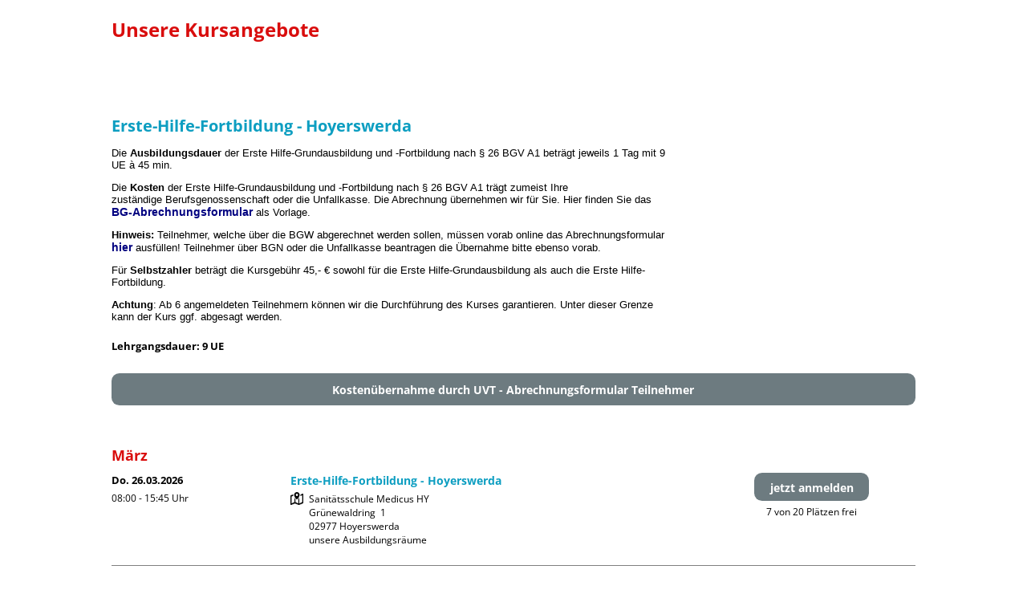

--- FILE ---
content_type: text/html; charset=UTF-8
request_url: https://www.hiorg-server.de/kurse_extern.php?ov=meix&kt=37309
body_size: 3919
content:
<!DOCTYPE HTML PUBLIC "-//W3C//DTD HTML 4.01 Transitional//EN" "http://www.w3.org/TR/html4/loose.dtd">
<HTML>
    <HEAD>
        <meta http-equiv="P3P" content="CP='NON DSP COR CURa ADMa DEVa OUR IND COM NAV PRE'">
        <meta http-equiv='content-type' content='text/html; charset=UTF-8'>
        <meta http-equiv='Cache-Control' content='no-cache'>
        <meta name='Generator' content='HiOrg-Server meix'>
        <link rel="icon" type="image/png" href="https://www.hiorg-server.de/static/content/pics/favicon_32.png">
        <link rel="icon" sizes="192×192" href="https://www.hiorg-server.de/static/content/pics/hiorg_icon_192.png">
        <link rel="shortcut icon" type="image/x-icon" href="/favicon.ico">
        <link rel="icon" type="image/x-icon" href="/favicon.ico">
        <!-- meta name="theme-color" content="#EE0000" -->
        <link rel="modulepreload" href="/vite_build/assets/main-Ju0BVDDs.js"><link rel="stylesheet" href="/vite_build/assets/main-CEtlnWrc.css"><link rel="stylesheet" href="/vite_build/assets/style-CpWZ7YHO.css"><link rel="modulepreload" href="/vite_build/assets/vendor-DwPLA1d9.js">        <script type="module">
    import {initSentry} from '/vite_build/assets/main-Ju0BVDDs.js';

    const options = {"dsn":"https:\/\/f5696e519bc24cf092d2c4701d2ac5f8@fehler.hiorg-server.de\/3","environment":"ayedo2","release":"df7cd7e39","sendDefaultPii":true,"attachStacktrace":true,"initialScope":{"tags":{"INSTALL_ID":"ext-100","organisation.kdnr":24852,"organisation.ov":"meix"},"user":{"ip_address":"3.12.153.152","ov":"meix","orgid":24852}},"app":[]};
    initSentry(options);
</script>
        <link type="text/css" rel="stylesheet" href="https://www.hiorg-server.de/static/content/lib/jquery-ui-1.12.1/jquery-ui.css">
        <link type="text/css" rel="stylesheet" href="https://www.hiorg-server.de/static/content/css/jquery-custom.css?v=df7cd7e39">
        <script type="text/javascript" src="https://www.hiorg-server.de/static/content/lib/jquery-3.4.1/jquery-3.4.1.min.js"></script>
        <script type="text/javascript" src="https://www.hiorg-server.de/static/content/lib/jquery-ui-1.12.1/jquery-ui.min.js"></script>
        <script type="text/javascript" src="https://www.hiorg-server.de/static/content/lib/jquery-ui-touch-punch-0.2.3/jquery.ui.touch-punch.min.js"></script>

        <script type="text/javascript" src="https://www.hiorg-server.de/static/content/js/libext/keymaster.js"></script>
        <script type="text/javascript" src="https://www.hiorg-server.de/static/content/lib/jquery.infieldlabel-0.1/jquery.infieldlabel.js"></script>
        <script type="text/javascript" src="https://www.hiorg-server.de/static/content/lib/jquery-ui-1.12.1/jquery-ui.datepicker-de.js"></script>
        <link type="text/css" rel="stylesheet" href="https://www.hiorg-server.de/static/content/lib/jquery-ui-timepicker-0.3.3/jquery.ui.timepicker.css">
        <script type="text/javascript" src="https://www.hiorg-server.de/static/content/lib/jquery-ui-timepicker-0.3.3/jquery.ui.timepicker.js"></script>
        <script type="text/javascript" src="https://www.hiorg-server.de/static/content/lib/jquery-ui-timepicker-0.3.3/i18n/jquery.ui.timepicker-de.js"></script>
        <script type="text/javascript" src="https://www.hiorg-server.de/static/content/lib/jquery.areyousure-1.9.0/jquery.are-you-sure.js"></script>
        <script type="text/javascript" src="https://www.hiorg-server.de/static/content/js/hiorg.js?v=df7cd7e39"></script>
            <meta name="viewport" content="width=device-width, initial-scale=1" />
                        <link rel="stylesheet" type="text/css" href="https://www.hiorg-server.de/static/content/css/extern.css?v=df7cd7e39">
                    <style>
            .text-icon-gly2 {
                height: 16px;
                vertical-align: baseline;
                position: relative;
                bottom: -3px;
            }

            a.buttons,
            a.button-anmelden {
                background-color: #6d7b80;
                color: #ffffff;
            }

            a.buttons:hover,
            a.button-anmelden:hover {
                background-color: #d90d0d;
                color: #ffffff;
            }

            #externe-kursliste {
                width: 80%;
            }

            #ueberschrift {
                color: #d90d0d;
            }

            .kurstyp-bezeichnung {
                color: #0d9ec1;
            }

            .infos-termine {
                color:#0d9ec1;
            }

            .kurstyp-img {
                        width: 200px;
                max-height: 200px;
                    }

            .termine-monat {
                color: #d90d0d;
            }

            .kurstyp-bezeichung {
                color: #0d9ec1;
            }

            .btn-anmelden {
                display: inline-block !important;
            }

            @media only screen and (max-width: 600px) {
                body {
                    margin: 0;
                }

                #div-img-ueberschrift {
                    display: none !important;
                }
                #div-vorwort {
                    width: 100% !important;
                }
                #div-img-ueberschrift-mobile {
                    display: block !important;
                }

                #div-vorwort {
                    margin-bottom: 0 !important;
                }

                .div-kurstyp-img {
                    display: none !important;
                }
                .div-kurstyp-img-mobile {
                    display: block !important;
                    margin-bottom: 16px;
                }

                .kurstyp-bez-beschr {
                    width: 100% !important;
                }

                #externe-kursliste {
                    width: calc(100% - 20px);
                    padding: 10px;
                }
                #externe-kursliste a.buttons {
                    height: auto;
                }
                #externe-kursliste .termine-kurs {
                    width: 38%;
                }
                #externe-kursliste .kurs-ort-container {
                    width: auto;
                }
                #externe-kursliste .termine-button-anmeld-plaetze {
                    width: 38%;
                }
            }
        </style>
                    <script type="text/javascript" src="https://www.hiorg-server.de/static/content/js/module_handler.js?v=df7cd7e39"></script>
                    <script type="text/javascript">
            function show_karte(div_mit_kartenlink) {
                div_mit_kartenlink.parent().find("a").click();
            }
        </script>
                <title>Geplante Kurstermine</title>
        </head><body>
                <div id="externe-kursliste" style="margin-bottom: 20px;">
                                    <div id="div-img-ueberschrift-mobile" style="display: none">
                    <img id="img-ueberschrift"
                         src=""
                         alt=""/>
                </div>
                            <div id="div-ueberschrift">
                <span id="ueberschrift">
                    Unsere Kursangebote                </span>
            </div>
            <div id="vorwort-bild">
                <div id="div-vorwort">
                    <span></span>
                </div>
                            <div id="div-img-ueberschrift">
                    <img id="img-ueberschrift"
                         src=""
                         alt=""/>
                </div>
                            </div>
            <div class="kurstypen">
                    <div class="kurstyp-container" id="kurstyp-container">
            <div class="div-kurstyp-img-mobile" style="display: none;">
                <img class="kurstyp-img" src="" alt="" />
            </div>
            <div class="kurstyp-bez-beschr">
                <div class="kurstyp-bezeichnung" style="font-size: 20px;">
                    <span>Erste-Hilfe-Fortbildung - Hoyerswerda</span>
                </div>
                <div>
                    <div class="kurstyp-kurz-beschr">
                                                    <span><p style="text-align: left;"><span style="font-family: helvetica, sans-serif, arial; font-size: 10pt;">Die <strong>Ausbildungsdauer</strong> der&nbsp;Erste Hilfe-Grundausbildung und -Fortbildung nach &sect; 26 BGV A1 betr&auml;gt jeweils 1 Tag mit 9 UE&nbsp;&agrave; 45 min.</span></p>
<p style="text-align: left;"><span style="font-family: helvetica, sans-serif, arial; font-size: 10pt;">Die&nbsp;<strong>Kosten</strong> der&nbsp;Erste Hilfe-Grundausbildung und -Fortbildung nach &sect; 26 BGV A1<strong>&nbsp;</strong>tr&auml;gt zumeist Ihre zust&auml;ndige&nbsp;Berufsgenossenschaft oder die Unfallkasse. Die Abrechnung &uuml;bernehmen wir f&uuml;r Sie. </span><span style="font-family: helvetica, sans-serif, arial; font-size: 10pt;">Hier finden Sie das <a href="https://www.bgetem.de/redaktion/seminare/dokumente-und-dateien/formular-fuer-die-anmeldung-und-bestaetigung-der-teilnehmer-an-der-aus-und-fortbildung-fuer-betriebliche-ersthelfer" target="_blank" rel="noopener">BG-Abrechnungsformular</a> als Vorlage.</span><span style="font-family: helvetica, sans-serif, arial; font-size: 10pt;"></span></p>
<p style="text-align: left;"><span style="font-family: helvetica, sans-serif, arial; font-size: 10pt;"><strong>Hinweis:</strong> Teilnehmer, welche &uuml;ber die BGW abgerechnet werden sollen, m&uuml;ssen vorab online das Abrechnungsformular <a href="https://formulare.bgw-online.de/lip/form/display.do?%24context=9B8FE26F3C5031704E51" target="_blank" rel="noopener">hier</a> ausf&uuml;llen!&nbsp;</span><span style="font-family: helvetica, sans-serif, arial; font-size: 10pt;">Teilnehmer &uuml;ber BGN oder die Unfallkasse beantragen die &Uuml;bernahme bitte ebenso vorab.</span></p>
<p><span style="font-family: helvetica, sans-serif, arial; font-size: 10pt;">F&uuml;r <strong>Selbstzahler</strong> betr&auml;gt die Kursgeb&uuml;hr 45,- &euro; sowohl f&uuml;r die Erste Hilfe-Grundausbildung als auch die Erste Hilfe-Fortbildung.</span></p>
<p><span style="font-family: helvetica, sans-serif, arial; font-size: 10pt;"><strong>Achtung</strong>: Ab 6 angemeldeten Teilnehmern k&ouml;nnen wir die Durchf&uuml;hrung des Kurses garantieren. Unter dieser Grenze kann der Kurs ggf. abgesagt werden. </span></p></span>
                                                </div>
                    <div class="lehrgangsdauer-fett">
                        <span>Lehrgangsdauer: 9 UE</span>
                    </div>
                </div>
            </div>
            <div class="div-kurstyp-img">
                <img class="kurstyp-img" src="" alt="" />
            </div>
        </div>
                    </div>
            <div class="div-links-eig-kurs-anmeld">
                            <a href="abrechnungsformular_bg.pdf" target="_blank"
                   class="buttons btn-anmeldeform">Kosten&uuml;bernahme durch UVT - Abrechnungsformular Teilnehmer</a>
                            </div>
                        <div id="termine" class="termine-container">
                <div class="termine-monat">März</div>
                <div class="termine-datum-container">
                    <div class="termine-start-ende-datum">
                        Do. 26.03.2026                                            </div>
                                        <div class="div-termine-zeit">
                        <span>08:00 - 15:45</span> Uhr
                    </div>
                </div>
                <div class="termine-kurs">
                    <div class="kurstyp-bezeichung">Erste-Hilfe-Fortbildung - Hoyerswerda</div>
                    <div>
                                                    <div class="kurs-karte">
                                <a href="#" onclick="window.open(&quot;https:\/\/www.hiorg-server.de\/geokarte.php?vortid=1685891&amp;veranstid=16142042&amp;ov=meix&quot;,&#039;detailwin_karte&#039;,&#039;width=750,height=640,resizable=yes,scrollbars=yes,menubar=yes,location=no,toolbar=no&#039;); return false;" target='detailwin_karte'><img src='https://www.hiorg-server.de/static/content/pics/icon/glyphicons-503-map_schwarz.png' border='0' title='Kartenansicht' height='16px' alt=''></a>                            </div>
                            <div class="kurs-ort-container" onclick="show_karte($(this))">
                                <div class="kurs-ort">Sanit&auml;tsschule Medicus HY&NewLine;Gr&uuml;newaldring  1&NewLine;02977 Hoyerswerda&NewLine;unsere Ausbildungsr&auml;ume</div>
                            </div>
                                                </div>
                                            <div class="kurs-bemerkung"></div>
                                    </div>
                <div class="termine-button-anmeld-plaetze">
                                            <div style="text-align: center;">
                            <a href="tn_anmeldung.php?ov=meix&kid=16142042&aid=3698&kt=37309" class="button-anmelden btn-anmelden">jetzt anmelden</a>
                        </div>
                                                                    <div class="freie-plaetze-container">
                            <span>
                                7 von 20 Plätzen frei                            </span>
                        </div>
                                        </div>
            </div>
                        <div id="termine" class="termine-container">
                <div class="termine-monat">Juni</div>
                <div class="termine-datum-container">
                    <div class="termine-start-ende-datum">
                        Do. 25.06.2026                                            </div>
                                        <div class="div-termine-zeit">
                        <span>08:00 - 15:45</span> Uhr
                    </div>
                </div>
                <div class="termine-kurs">
                    <div class="kurstyp-bezeichung">Erste-Hilfe-Fortbildung - Hoyerswerda</div>
                    <div>
                                                    <div class="kurs-karte">
                                <a href="#" onclick="window.open(&quot;https:\/\/www.hiorg-server.de\/geokarte.php?vortid=1685891&amp;veranstid=16142046&amp;ov=meix&quot;,&#039;detailwin_karte&#039;,&#039;width=750,height=640,resizable=yes,scrollbars=yes,menubar=yes,location=no,toolbar=no&#039;); return false;" target='detailwin_karte'><img src='https://www.hiorg-server.de/static/content/pics/icon/glyphicons-503-map_schwarz.png' border='0' title='Kartenansicht' height='16px' alt=''></a>                            </div>
                            <div class="kurs-ort-container" onclick="show_karte($(this))">
                                <div class="kurs-ort">Sanit&auml;tsschule Medicus HY&NewLine;Gr&uuml;newaldring  1&NewLine;02977 Hoyerswerda&NewLine;unsere Ausbildungsr&auml;ume</div>
                            </div>
                                                </div>
                                            <div class="kurs-bemerkung"></div>
                                    </div>
                <div class="termine-button-anmeld-plaetze">
                                            <div style="text-align: center;">
                            <a href="tn_anmeldung.php?ov=meix&kid=16142046&aid=3698&kt=37309" class="button-anmelden btn-anmelden">jetzt anmelden</a>
                        </div>
                                                                    <div class="freie-plaetze-container">
                            <span>
                                19 von 20 Plätzen frei                            </span>
                        </div>
                                        </div>
            </div>
                            <div id="div-zurueck">
                    <a href="kurse_extern.php?ov=meix&id=3698" class="button-zurueck">zur&uuml;ck</a>
                </div>
                        </div>
                <div style="text-align: center; margin-bottom: 20px;">
                </div>
        
</BODY></HTML>

--- FILE ---
content_type: text/css
request_url: https://www.hiorg-server.de/static/content/css/extern.css?v=df7cd7e39
body_size: 4837
content:
/* Open Sans v40 2023-12-14 */
@font-face {
    font-display: swap;
    font-family: 'Open Sans';
    font-style: normal;
    font-weight: 300;
    src: url('../fonts/OpenSans/open-sans-v40-latin_latin-ext-300.woff2') format('woff2'),
    url('../fonts/OpenSans/open-sans-v40-latin_latin-ext-300.ttf') format('truetype');
}
@font-face {
    font-display: swap;
    font-family: 'Open Sans';
    font-style: italic;
    font-weight: 300;
    src: url('../fonts/OpenSans/open-sans-v40-latin_latin-ext-300italic.woff2') format('woff2'),
    url('../fonts/OpenSans/open-sans-v40-latin_latin-ext-300italic.ttf') format('truetype');
}
@font-face {
    font-display: swap;
    font-family: 'Open Sans';
    font-style: normal;
    font-weight: 400;
    src: url('../fonts/OpenSans/open-sans-v40-latin_latin-ext-400.woff2') format('woff2'),
    url('../fonts/OpenSans/open-sans-v40-latin_latin-ext-400.ttf') format('truetype');
}
@font-face {
    font-display: swap;
    font-family: 'Open Sans';
    font-style: italic;
    font-weight: 400;
    src: url('../fonts/OpenSans/open-sans-v40-latin_latin-ext-400italic.woff2') format('woff2'),
    url('../fonts/OpenSans/open-sans-v40-latin_latin-ext-400italic.ttf') format('truetype');
}
@font-face {
    font-display: swap;
    font-family: 'Open Sans';
    font-style: normal;
    font-weight: 500;
    src: url('../fonts/OpenSans/open-sans-v40-latin_latin-ext-500.woff2') format('woff2'),
    url('../fonts/OpenSans/open-sans-v40-latin_latin-ext-500.ttf') format('truetype');
}
@font-face {
    font-display: swap;
    font-family: 'Open Sans';
    font-style: italic;
    font-weight: 500;
    src: url('../fonts/OpenSans/open-sans-v40-latin_latin-ext-500italic.woff2') format('woff2'),
    url('../fonts/OpenSans/open-sans-v40-latin_latin-ext-500italic.ttf') format('truetype');
}
@font-face {
    font-display: swap;
    font-family: 'Open Sans';
    font-style: normal;
    font-weight: 600;
    src: url('../fonts/OpenSans/open-sans-v40-latin_latin-ext-600.woff2') format('woff2'),
    url('../fonts/OpenSans/open-sans-v40-latin_latin-ext-600.ttf') format('truetype');
}
@font-face {
    font-display: swap;
    font-family: 'Open Sans';
    font-style: italic;
    font-weight: 600;
    src: url('../fonts/OpenSans/open-sans-v40-latin_latin-ext-600italic.woff2') format('woff2'),
    url('../fonts/OpenSans/open-sans-v40-latin_latin-ext-600italic.ttf') format('truetype');
}
@font-face {
    font-display: swap;
    font-family: 'Open Sans';
    font-style: normal;
    font-weight: 700;
    src: url('../fonts/OpenSans/open-sans-v40-latin_latin-ext-700.woff2') format('woff2'),
    url('../fonts/OpenSans/open-sans-v40-latin_latin-ext-700.ttf') format('truetype');
}
@font-face {
    font-display: swap;
    font-family: 'Open Sans';
    font-style: italic;
    font-weight: 700;
    src: url('../fonts/OpenSans/open-sans-v40-latin_latin-ext-700italic.woff2') format('woff2'),
    url('../fonts/OpenSans/open-sans-v40-latin_latin-ext-700italic.ttf') format('truetype');
}
@font-face {
    font-display: swap;
    font-family: 'Open Sans';
    font-style: normal;
    font-weight: 800;
    src: url('../fonts/OpenSans/open-sans-v40-latin_latin-ext-800.woff2') format('woff2'),
    url('../fonts/OpenSans/open-sans-v40-latin_latin-ext-800.ttf') format('truetype');
}
@font-face {
    font-display: swap;
    font-family: 'Open Sans';
    font-style: italic;
    font-weight: 800;
    src: url('../fonts/OpenSans/open-sans-v40-latin_latin-ext-800italic.woff2') format('woff2'),
    url('../fonts/OpenSans/open-sans-v40-latin_latin-ext-800italic.ttf') format('truetype');
}

/* Source Code Pro v23 2023-09-14 */
@font-face {
    font-display: swap;
    font-family: 'Source Code Pro';
    font-style: normal;
    font-weight: 200;
    src: url('../fonts/SourceCodePro/source-code-pro-v23-latin_latin-ext-200.woff2') format('woff2'),
    url('../fonts/SourceCodePro/source-code-pro-v23-latin_latin-ext-200.ttf') format('truetype');
}
@font-face {
    font-display: swap;
    font-family: 'Source Code Pro';
    font-style: italic;
    font-weight: 200;
    src: url('../fonts/SourceCodePro/source-code-pro-v23-latin_latin-ext-200italic.woff2') format('woff2'),
    url('../fonts/SourceCodePro/source-code-pro-v23-latin_latin-ext-200italic.ttf') format('truetype');
}
@font-face {
    font-display: swap;
    font-family: 'Source Code Pro';
    font-style: normal;
    font-weight: 300;
    src: url('../fonts/SourceCodePro/source-code-pro-v23-latin_latin-ext-300.woff2') format('woff2'),
    url('../fonts/SourceCodePro/source-code-pro-v23-latin_latin-ext-300.ttf') format('truetype');
}
@font-face {
    font-display: swap;
    font-family: 'Source Code Pro';
    font-style: italic;
    font-weight: 300;
    src: url('../fonts/SourceCodePro/source-code-pro-v23-latin_latin-ext-300italic.woff2') format('woff2'),
    url('../fonts/SourceCodePro/source-code-pro-v23-latin_latin-ext-300italic.ttf') format('truetype');
}
@font-face {
    font-display: swap;
    font-family: 'Source Code Pro';
    font-style: normal;
    font-weight: 400;
    src: url('../fonts/SourceCodePro/source-code-pro-v23-latin_latin-ext-400.woff2') format('woff2'),
    url('../fonts/SourceCodePro/source-code-pro-v23-latin_latin-ext-400.ttf') format('truetype');
}
@font-face {
    font-display: swap;
    font-family: 'Source Code Pro';
    font-style: italic;
    font-weight: 400;
    src: url('../fonts/SourceCodePro/source-code-pro-v23-latin_latin-ext-400italic.woff2') format('woff2'),
    url('../fonts/SourceCodePro/source-code-pro-v23-latin_latin-ext-400italic.ttf') format('truetype');
}
@font-face {
    font-display: swap;
    font-family: 'Source Code Pro';
    font-style: normal;
    font-weight: 500;
    src: url('../fonts/SourceCodePro/source-code-pro-v23-latin_latin-ext-500.woff2') format('woff2'),
    url('../fonts/SourceCodePro/source-code-pro-v23-latin_latin-ext-500.ttf') format('truetype');
}
@font-face {
    font-display: swap;
    font-family: 'Source Code Pro';
    font-style: italic;
    font-weight: 500;
    src: url('../fonts/SourceCodePro/source-code-pro-v23-latin_latin-ext-500italic.woff2') format('woff2'),
    url('../fonts/SourceCodePro/source-code-pro-v23-latin_latin-ext-500italic.ttf') format('truetype');
}
@font-face {
    font-display: swap;
    font-family: 'Source Code Pro';
    font-style: normal;
    font-weight: 600;
    src: url('../fonts/SourceCodePro/source-code-pro-v23-latin_latin-ext-600.woff2') format('woff2'),
    url('../fonts/SourceCodePro/source-code-pro-v23-latin_latin-ext-600.ttf') format('truetype');
}
@font-face {
    font-display: swap;
    font-family: 'Source Code Pro';
    font-style: italic;
    font-weight: 600;
    src: url('../fonts/SourceCodePro/source-code-pro-v23-latin_latin-ext-600italic.woff2') format('woff2'),
    url('../fonts/SourceCodePro/source-code-pro-v23-latin_latin-ext-600italic.ttf') format('truetype');
}
@font-face {
    font-display: swap;
    font-family: 'Source Code Pro';
    font-style: normal;
    font-weight: 700;
    src: url('../fonts/SourceCodePro/source-code-pro-v23-latin_latin-ext-700.woff2') format('woff2'),
    url('../fonts/SourceCodePro/source-code-pro-v23-latin_latin-ext-700.ttf') format('truetype');
}
@font-face {
    font-display: swap;
    font-family: 'Source Code Pro';
    font-style: italic;
    font-weight: 700;
    src: url('../fonts/SourceCodePro/source-code-pro-v23-latin_latin-ext-700italic.woff2') format('woff2'),
    url('../fonts/SourceCodePro/source-code-pro-v23-latin_latin-ext-700italic.ttf') format('truetype');
}
@font-face {
    font-display: swap;
    font-family: 'Source Code Pro';
    font-style: normal;
    font-weight: 800;
    src: url('../fonts/SourceCodePro/source-code-pro-v23-latin_latin-ext-800.woff2') format('woff2'),
    url('../fonts/SourceCodePro/source-code-pro-v23-latin_latin-ext-800.ttf') format('truetype');
}
@font-face {
    font-display: swap;
    font-family: 'Source Code Pro';
    font-style: italic;
    font-weight: 800;
    src: url('../fonts/SourceCodePro/source-code-pro-v23-latin_latin-ext-800italic.woff2') format('woff2'),
    url('../fonts/SourceCodePro/source-code-pro-v23-latin_latin-ext-800italic.ttf') format('truetype');
}
@font-face {
    font-display: swap;
    font-family: 'Source Code Pro';
    font-style: normal;
    font-weight: 900;
    src: url('../fonts/SourceCodePro/source-code-pro-v23-latin_latin-ext-900.woff2') format('woff2'),
    url('../fonts/SourceCodePro/source-code-pro-v23-latin_latin-ext-900.ttf') format('truetype');
}
@font-face {
    font-display: swap;
    font-family: 'Source Code Pro';
    font-style: italic;
    font-weight: 900;
    src: url('../fonts/SourceCodePro/source-code-pro-v23-latin_latin-ext-900italic.woff2') format('woff2'),
    url('../fonts/SourceCodePro/source-code-pro-v23-latin_latin-ext-900italic.ttf') format('truetype');
}

/* Yanone Kaffeesatz v30 2024-02-02 */
@font-face {
    font-display: swap;
    font-family: 'Yanone Kaffeesatz';
    font-style: normal;
    font-weight: 200;
    src: url('../fonts/YanoneKaffeesatz/yanone-kaffeesatz-v30-latin_latin-ext-200.woff2') format('woff2'),
    url('../fonts/YanoneKaffeesatz/yanone-kaffeesatz-v30-latin_latin-ext-200.ttf') format('truetype');
}
@font-face {
    font-display: swap;
    font-family: 'Yanone Kaffeesatz';
    font-style: normal;
    font-weight: 300;
    src: url('../fonts/YanoneKaffeesatz/yanone-kaffeesatz-v30-latin_latin-ext-300.woff2') format('woff2'),
    url('../fonts/YanoneKaffeesatz/yanone-kaffeesatz-v30-latin_latin-ext-300.ttf') format('truetype');
}
@font-face {
    font-display: swap;
    font-family: 'Yanone Kaffeesatz';
    font-style: normal;
    font-weight: 400;
    src: url('../fonts/YanoneKaffeesatz/yanone-kaffeesatz-v30-latin_latin-ext-400.woff2') format('woff2'),
    url('../fonts/YanoneKaffeesatz/yanone-kaffeesatz-v30-latin_latin-ext-400.ttf') format('truetype');
}
@font-face {
    font-display: swap;
    font-family: 'Yanone Kaffeesatz';
    font-style: normal;
    font-weight: 500;
    src: url('../fonts/YanoneKaffeesatz/yanone-kaffeesatz-v30-latin_latin-ext-500.woff2') format('woff2'),
    url('../fonts/YanoneKaffeesatz/yanone-kaffeesatz-v30-latin_latin-ext-500.ttf') format('truetype');
}
@font-face {
    font-display: swap;
    font-family: 'Yanone Kaffeesatz';
    font-style: normal;
    font-weight: 600;
    src: url('../fonts/YanoneKaffeesatz/yanone-kaffeesatz-v30-latin_latin-ext-600.woff2') format('woff2'),
    url('../fonts/YanoneKaffeesatz/yanone-kaffeesatz-v30-latin_latin-ext-600.ttf') format('truetype');
}
@font-face {
    font-display: swap;
    font-family: 'Yanone Kaffeesatz';
    font-style: normal;
    font-weight: 700;
    src: url('../fonts/YanoneKaffeesatz/yanone-kaffeesatz-v30-latin_latin-ext-700.woff2') format('woff2'),
    url('../fonts/YanoneKaffeesatz/yanone-kaffeesatz-v30-latin_latin-ext-700.ttf') format('truetype');
}

body {
    font-family: Verdana, Arial, Helvetica, sans-serif;
    font-size: 10pt;
    color: black;
    margin: 10pt;
}

p, li, td, legend {
    orphans: 2;
}

a {
    color: #000080;
    text-decoration: none;
}

a:hover {
    text-decoration: underline;
    color: #CC3300;
}

a:visited {
    color: purple;
}

a:active {
    color: red;
}

a.link_anmeldung {
    color:red;
    font-weight:bold
}

h1 {
    font-family: Arial, Helvetica, sans-serif;
    font-size: 16pt;
    font-weight: bold;
    color: white;
    background-color: #426BBD;
    text-align: center;
}

h2 {
    font-family: Arial, Helvetica, sans-serif;
    font-size: 14pt;
    font-weight: bold;
    color: black;
}

hr {
    width: 100%;
    height: 1pt;
    color: #426BBD;
}


table.kurstab {
    width: 550px;
    border-collapse: collapse;
    border-color: #111111;
}

div.fehler {
  background-color: #FF0000;
  color: #FFFF66;
  font-weight: bold;
  font-size: 14px;
  text-align: center;
  border: 1px solid #666666;
  padding: 6px;
  margin-bottom:20px;
}
span.fehlertext {
  background-color: #FF0000;
  color: #FFFF66;
  font-size: 13px;
  font-weight: bold;
  padding:2px;
  margin-left:5px;
}

/* Tabellen-Zeilen even/odd, Kategorien */
.colA { background-color:#FFE7C6; }
.colB { background-color:#FFF6EA; }

.col1 { background-color:#FFEFD3; } /* Termine */
.col2 { background-color:#FFDFA8; } /* Einsaetze */
.col3 { background-color:#FFD589; } /* Kurse */
.col4 { background-color:#C3D175; } /* reserved */
.col5 { background-color:#78ADFF; }
.col6 { background-color:#9EDEFF; }
.col7 { background-color:#FFB5F9; }
.col8 { background-color:#BABA95; }
.col9 { background-color:#BAAC53; }
.col10 { background-color:aqua; }
.col11 { background-color:silver; }
.col12 { background-color:#CD661D; }
.col13 { background-color:lime; }
.col14 { background-color:fuchsia; }
.col15 { background-color:yellow; }
.col16 { background-color:white; }
.col17 { background-color:olive; }
.col18 { background-color:red; }
.col19 { background-color:teal; }

/* ========== MouseOver-Effekt in Tabellen: die Zeile unter der Maus wird hervorgehoben */
tr.mouse { background-color:#FFC04C; }

/* ========== Wird eine Zeile angeklickt, so bleibt diese in einer weiteren Farbe markiert */
tr.klick { background-color:#FFB42B; }

/* ========== Trennzeile zwischen verschiedenen Wochen */
tr.trenn {
  background-color:#CCCCCC;
}

#tnmeld_ueberschrift {
    font-family: Verdana, Helvetiva, Arial, sans-serif;
}

span.karten_link_kurse {
    float: right;
    display: none;
}

.no-js-css .show-js {
    display: none;
}

.ui-autocomplete-input {
    background: white url('../pics/icon/glyphicons_187_more_grau.png') right center no-repeat;
    padding-right: 3px;
    background-origin: content-box;
}

.tnmeld-kunden-typ-radio-group {
    margin-top: 5px;
    margin-bottom: 5px;
}

.tnmeld-kunden-typ-radio-group small {
    margin-left: 22px;
}

#externe-kursliste {
    font-family: "Open Sans", sans-serif;
    margin-left: auto;
    margin-right:auto;
}

#externe-kursliste #div-ueberschrift {
    font-size: 24px;
    font-weight: bold;
    margin-top: 20px;
    margin-bottom: 20px;
}

#externe-kursliste #vorwort-bild {
    width: 100%;
}

#externe-kursliste #div-vorwort {
    display: inline-block;
    font-size: 13px;
    vertical-align: top;
    width: 70%;
    margin-bottom: 50px;
}

#externe-kursliste #div-img-ueberschrift {
    display: inline-block;
    text-align: right;
    width: 29%;
    overflow: hidden;
}

#externe-kursliste #img-ueberschrift {
    width: 200px;
    max-height: 200px;
}

#externe-kursliste .kurstypen .kurstyp-container:not(:last-child)  {
    border-bottom: 1px solid grey;
}

#externe-kursliste .kurstyp-container {
    margin-top: 20px;
    padding-bottom: 5px;
}

#externe-kursliste .kurstyp-bez-beschr {
    display: inline-block;
    width: 70%;
    vertical-align: top;
}

#externe-kursliste .kurstyp-bezeichnung {
    font-size: 16px;
    font-weight: bold;
    margin-bottom: 5px;
}

#externe-kursliste .kurstyp-kurz-beschr {
    font-size: 13px;
}

#externe-kursliste .kurstyp-name-link {
    text-decoration: none;
    text-align: left;
}

#externe-kursliste .link-infos-termine {
    font-size: 13px;
    font-weight: normal;
    text-decoration: none;
}

#externe-kursliste .div-kurstyp-img {
    display: inline-block;
    text-align: right;
    width: 29%;
    margin-top: 10px;
}

#externe-kursliste .div-links-eig-kurs-anmeld {
    margin-top: 20px;
    margin-bottom: 50px;
}

#externe-kursliste .btn-anmeldeform {
    margin-top: 10px;
}

#externe-kursliste a,
#anmeldung-container a {
    font-size: 14px;
    font-weight: bold;
    text-decoration: none;
    text-align: center;
    line-height: normal;
    border-radius: .7em;
}

#anmeldung-container .text-13,
#anmeldung-container .text-13 a {
    font-size: 13px;
    font-weight: normal;
}

#anmeldung-container .text-13 a {
    text-decoration: underline;
}

#anmeldung-container .text-13 a:visited {
    color: #333333;
}

#anmeldung-container .ml-0 {
    margin-left: 0;
}

#externe-kursliste a.buttons {
    display: block;
    padding: 11px;
    height: 18px;
}

#externe-kursliste a.button-anmelden {
    display: block;
    padding: 9px;
    height: 17px;
}

#externe-kursliste .button-zurueck,
#anmeldung-container .button-zurueck,
#anmeldung-container #button-weiter {
    background-color: #efefef;
    color: #000000;
    padding: 10px;
    width: 100px;
    display: inline-block;
}

#externe-kursliste .button-zurueck:hover,
#anmeldung-container .button-zurueck:hover,
#anmeldung-container #button-weiter:hover {
    background-color: #afafaf;
}

#externe-kursliste #div-zurueck {
    margin-top: 60px;
    margin-bottom: 50px;
}

#anmeldung-container #div-zurueck {
    margin-top: 20px;
    margin-bottom: 50px;
}

#externe-kursliste .keine-termine {
    margin-left: 10px;
    color: black;
}

#externe-kursliste a.buttons:hover {
    text-decoration: none;
}

#externe-kursliste .termine-container {
    width: 100%;
    border-bottom: 1px solid grey;
    padding-bottom: 20px;
}

#externe-kursliste .termine-monat {
    font-size: 18px;
    font-weight: bold;
    margin-top: 10px;
    margin-bottom: 10px;
}

#externe-kursliste .termine-datum-container {
    width: 22%;
    display: inline-block;
}

#externe-kursliste .termine-start-ende-datum {
    display: inline-block;
    font-size: 13px;
    font-weight: bold;
}

#externe-kursliste .div-termine-zeit {
    font-size: 12px;
    margin-top: 5px;
}

#externe-kursliste .termine-kurs {
    display: inline-block;
    vertical-align: top;
    width: 53%;
}

#externe-kursliste .kurstyp-bezeichung {
    font-size: 14px;
    font-weight: bold;
    margin-bottom: 5px;
}

#externe-kursliste .lehrgangsdauer-normal {
    font-size: 13px;
    margin-bottom: 5px;
}

#externe-kursliste .lehrgangsdauer-fett {
    font-size: 13px;
    font-weight: bold;
    margin-top: 20px;
}

#externe-kursliste .kurs-bemerkung,
#externe-kursliste .kurs-ort {
    white-space: pre-wrap;
}

#externe-kursliste .kurs-karte {
    display: inline-block;
    vertical-align: top;
    width: 20px;
}

#externe-kursliste .kurs-ort-container {
    display: inline-block;
    width: 200px;
}

#externe-kursliste .kurs-ort {
    font-size: 12px;
}

#externe-kursliste .kurs-ort:hover {
    text-decoration: underline;
}

#externe-kursliste .kurs-ausbilder,
#externe-kursliste .kurs-bemerkung {
    font-size: 12px;
    margin-top: 3px;
}

#externe-kursliste .termine-button-anmeld-plaetze {
    display: inline-block;
    vertical-align: top;
    width: 23%;
}

#externe-kursliste .btn-anmelden {
    width: 125px;
}

#externe-kursliste .freie-plaetze-container {
    font-size: 12px;
    text-align: center;
    margin-top: 5px;
}

#externe-kursliste #keine-kurse-text {
    margin-top: 30px;
    font-style: italic;
}

#anmeldung-container * {
    box-sizing: border-box;
}

#anmeldung-container {
    margin-left: auto;
    margin-right: auto;
    font-family: "Open Sans", sans-serif;
    box-sizing: border-box;
}

#anmeldung-container .block-1-4 {
    width: 24%;
}

#anmeldung-container .block-1-2 {
    width: 48%;
}

#anmeldung-container .block-3-4 {
    width: 72%;
}

#anmeldung-container .block-1-1 {
    width: 100%;
}

#anmeldung-container .daten-inhalt {
    height: 36px;
    width: 100%
}

#anmeldung-container input[type=text],
#anmeldung-container select {
    font-family: 'Source Code Pro', monospace;
    font-size: 1rem;
    padding: 3px;
    vertical-align: baseline;
    border: 1px solid #999999;
}

#anmeldung-container #titel {
    font-size: 24px;
    font-weight: bold;
}

#anmeldung-container #kurstyp-name {
    font-size: 20px;
    font-weight: bold;
    margin-top: 5px;
}

#anmeldung-container #kurs-zeiten {
    font-size: 13px;
    margin-top: 20px;
    margin-bottom: 20px;
}

#anmeldung-container #kurs-datum,
#anmeldung-container #rechnung-typ-tn-text,
#anmeldung-container #rechnung-typ-bg-text {
    font-weight: bold;
}

#anmeldung-container .kurs-daten {
    font-size: 13px;
    margin-top: 5px;
}

#anmeldung-container .hinweis-gesamtpreis,
#anmeldung-container #div-rechung-typ-bg-kunde,
#anmeldung-container #div-rechung-typ-bg-kunde-disabled,
#anmeldung-container #firma-disabled-ansprech,
#anmeldung-container #firma-disabled-bg {
    margin-top: 20px;
}

#anmeldung-container .title {
    font-weight: bold;
    margin-right: 5px;
}

#anmeldung-container #alter-min {
    margin-right: 5px;
}

#anmeldung-container #kurs-daten-text {
    width: 65%;
    display: inline-block;
    vertical-align: top;
    margin-top: 25px;
}

#anmeldung-container #kurs-daten-img {
    width: 34%;
    display: inline-block;
    text-align: right;
}

#anmeldung-container #meine-daten {
    font-size: 20px;
    font-weight: bold;
    margin-top: 30px;
}

#anmeldung-container #div-rechnungtyp {
    background-color: #FAFAFA;
    padding: 20px;
    border-radius: 7px;
    margin-top: 10px;
}

#anmeldung-container #kurs-kosten-frage {
    font-size: 14px;
    font-weight: bold;
    margin-bottom: 20px;
}

#anmeldung-container #rech-typ-fehler {
    font-size: 13px;
    margin-bottom: 5px;
}

#anmeldung-container .input_error_text_small {
    font-size: 11px;
    margin-bottom: 5px;
}

#anmeldung-container .input_error_text {
    font-weight: bold;
    color: #FD5540;
    line-height: 16px;
    padding-left: 20px;
    white-space: pre-line;
    background: url("../pics/glyphicons-2-0/glyphicons-basic-638-triangle.fd5540.svg") left bottom / 16px 16px no-repeat;
}

#anmeldung-container #div-veranstort-title {
    display: inline-block;
    width: 115px;
    vertical-align: top;
    margin-right: 10px;
}

#anmeldung-container #div-veranstort-karte {
    display: inline-block;
    width: 15px;
    vertical-align: top;
    margin-right: 5px;
}

#anmeldung-container #div-veranstort-adresse {
    display: inline-block;
    width: 230px;
}

#anmeldung-container .daten-title {
    font-size: 11px;
    margin-bottom: 3px;
}

#anmeldung-container .daten-reihe {
    margin-bottom: 10px;
}

#anmeldung-container .div-tn-inline-links {
    display: inline-block;
    margin-right: 4%;
}

#anmeldung-container .div-tn-inline-rechts {
    display: inline-block;
}

#anmeldung-container #div-gebdat-meldung {
    font-size: 13px;
    font-weight: bold;
}

#anmeldung-container .hidden {
    display: none;
}

#anmeldung-container #tn-kursg-eine {
    font-size: 13px;
    font-weight: bold;
    margin-top: 10px;
}

#anmeldung-container .kg-zusatz {
    font-size: 13px;
    margin-top: 10px;
}

#anmeldung-container .zl-bezeichnung {
    font-size: 13px;
    font-weight: bold;
}

#anmeldung-container #btn-senden,
#anmeldung-container #btn-senden-weitere-tn {
    display: inline-block;
    padding: 9px;
    margin-left: 10px;
    cursor: pointer;
    width: 300px;
}

#anmeldung-container #text-keine-gebuehr {
    font-size: 13px;
}

#anmeldung-container #tn-gesamtpreis {
    font-size: 18px;
    font-weight: bold;
    text-align: center;
    margin-bottom: 12px;
}

#anmeldung-container #text-oder {
    text-align: center;
    margin-top: 25px;
}

#anmeldung-container #btn-weitere-tn {
    margin-top: 25px;
}

#anmeldung-container #gesamtpreis-zusatz {
    font-size: 13px;
}

#anmeldung-container .disable-link {
    opacity: 20%;
    cursor: default !important;
}

#anmeldung-container #btn-vertrag-abschliessen {
    display: inline-block;
}

#anmeldung-container #btn-zurueck {
    display: inline-block;
    vertical-align: top;
    width: 100px;
    margin-top: 36px;
}

#anmeldung-container #div-btns {
    text-align: right;
    margin-top: 25px;
}

#anmeldung-container .checkbox-margin {
    margin-bottom: 5px;
}

#anmeldung-container #btn-zurueck-anmeld-erfolgreich {
    margin-left: 50px;
}

#anmeldung-container .firma-pers-info {
    display: none;
    font-size: 14px;
    font-weight: bold;
    padding-left: 45px;
    padding-top: 20px;
    background-color: #FAFAFA;
}

#anmeldung-container #bgkommentar {
    font-weight: bold;
    font-size: 14px;
    margin-top: 10px;
}

#anmeldung-container #fehler,
#externe-kursliste #fehler {
    background-color: #fb573c;
    color: #FFFFff;
    font-weight: bold;
    font-size: 14px;
    text-align: center;
    border: 1px solid #ff7537;
    padding: 6px;
    margin-bottom: 20px;
}

#anmeldung-container #div-weitere-anmeldung-erfolgreich {
    margin-top: 30px;
    background-color: #FAFAFA;
    padding: 3%;
}

#anmeldung-container #icon-anmeldung-erfolgreich {
    display: inline-block;
    width: 85px;
}

#anmeldung-container #text-anmeldung-erfolgreich {
    display: inline-block;
    font-weight: bold;
    width: 75%;
    margin-top: 10px;
    margin-bottom: 25px;
    margin-left: 10px;
    vertical-align: top;
}

#anmeldung-container #anmeldung-erfolgreich-title {
    font-size: 16px;
    margin-bottom: 20px;
}

#anmeldung-container #text-auflistung-tn,
#anmeldung-container #auflistung-tn {
    font-size: 14px;
    font-weight: bold;
}

#anmeldung-container .anmeldung-erfolgreich-footer {
    margin-top: 20px;
    font-size: 14px;
    font-weight: normal;
    color: black;
}

#anmeldung-container #kursbild-img {
    max-width: 250px;
    margin-top: 50px;
}

#anmeldung-container #firma-anschrift-disabled {
    display: inline-block;
    width: 35%;
}

#anmeldung-container #firma-daten-bearbeiten {
    display: inline-block;
    vertical-align: top;
    width: 64%;
}

#anmeldung-container #img-daten-bearbeiten {
    width: 60px;
    cursor: pointer;
}

#anmeldung-container #anmeld-best {
    background-color: #FAFAFA;
    padding-bottom: 50px;
}

#anmeldung-container #anmeld-best-text-container {
    padding: 7% 15%;
}

#anmeldung-container #anmeld-erfolgreich {
    display: inline-block;
    width: 120px;
}

#anmeldung-container #anmeld-best-text {
    margin-bottom: 25px;
    margin-top: 10px;
    font-weight: bold;
    display: inline-block;
    width: 70%;
    vertical-align: top;
}

#anmeldung-container .anmeld-best-title {
    font-size: 20px;
}

#anmeldung-container #anmeld-best-kurstyp {
    font-size: 24px;
}

#anmeldung-container #div-anmeld-best-tn {
    font-size: 14px;
    font-weight: bold;
    margin-top: 20px;
    color: black;
}

#anmeldung-container #ul-anmeld-best-tn {
    font-size: 14px;
    font-weight: bold;
    color: black;
}

#anmeldung-container #anmeld-erfolgreich-single {
    font-size: 14px;
    margin-top: 20px;
    color: black;
}

#anmeldung-container #div-kursinfos-gesamtpreis {
    margin-left: 125px;
}

#anmeldung-container #rechnung-typ-radio {
    display: inline-block;
    vertical-align: top;
    width: 1%;
    margin-right: 5px;
}

#anmeldung-container #rechnung-typ-text {
    display: inline-block;
    font-size: 13px;
    width: 90%;
    margin-left: 10px;
}

#anmeldung-container #div-tn-daten,
#anmeldung-container #div-firma-daten {
    background-color: #FAFAFA;
    padding: 20px 90px 20px 15%;
    display: none;
}

#anmeldung-container #img-anmeldung-erfolgreich {
    height: 120px;
    vertical-align: baseline;
    position: relative;
    bottom: -4px;
}

#anmeldung-container #gebdat-meldung-container {
    vertical-align: bottom;
}

#anmeldung-container #div-zahlarten {
    margin-top: 20px;
}

#anmeldung-container #zahlart_uerberschrift {
    margin-bottom: 5px;
}

#anmeldung-container .div-zahlart {
    border: 1px solid lightgrey;
    width: 315px;
    padding: 10px;
}

#anmeldung-container .zahlart-label-text {
    margin-right: 10px;
}

#anmeldung-container #paypal-fehler,
#anmeldung-container #paypal-text {
    margin-left: 125px;
    margin-top: 25px;
}

#anmeldung-container #paypal-fehler-text {
    font-size: 20px;
    font-weight: bold;
    color: #fd5540;
}

#anmeldung-container #paypal-text {
    font-size: 20px;
    font-weight: bold;
}

#anmeldung-container #paypal-button-container {
    width: 200px;
    margin-top: 25px;
}

div.info {
    background-color:#F0F0F0;
    color: #000000;
    font-size: 11px;
    text-align: center;
    border: 1px solid #666666;
    padding: 6px;
    margin-bottom:20px;
}

.text-icon-gly2 {
    height: 16px;
    vertical-align: baseline;
    position: relative;
    bottom: -3px;
}


--- FILE ---
content_type: application/javascript
request_url: https://www.hiorg-server.de/vite_build/assets/main-Ju0BVDDs.js
body_size: 37095
content:
var ct=Object.defineProperty;var dt=(e,t,n)=>t in e?ct(e,t,{enumerable:!0,configurable:!0,writable:!0,value:n}):e[t]=n;var U=(e,t,n)=>dt(e,typeof t!="symbol"?t+"":t,n);/* empty css              */import{ref as _,hooks as ye,createElementBlock as u,openBlock as l,createBaseVNode as s,defineComponent as $,useTemplateRef as oe,createCommentVNode as P,normalizeStyle as pe,toDisplayString as v,Fragment as N,renderList as L,withDirectives as q,createVNode as h,vShow as te,createTextVNode as H,unref as w,render as Ne,computed as K,createBlock as O,withCtx as k,he as X,Ge as we,Ve as ze,Ye as ge,Se as ue,render$1 as Se,ue as Ce,inject as Z,watch as ce,distExports as ne,vModelText as Me,Transition as Oe,resolveComponent as ee,N as wt,Q as gt,render$2 as ht,normalizeClass as j,V as ft,renderSlot as Le,vModelCheckbox as he,withModifiers as mt,vModelSelect as Fe,de as pt,oe as vt,me as bt,pe as xt,xe as kt,Ie as yt,ye as Ue,render$3 as fe,axios as Et,onMounted as _t,Ge$1 as St,je as At,ye$1 as zt,FontAwesomeLayers as De,TransitionGroup as Rt,render$4 as $t,render$5 as Tt,ge as Bt,Se$1 as Ft,Me as Ut,be as Pt,Subject as It,createStaticVNode as Nt,library$1 as Ct,faArrowUpRightFromSquare as Mt,faBlog as Ot,faBookOpenReader as Lt,faBug as Dt,faChalkboardUser as Vt,faCheckCircle as Gt,faCircleInfo as Ht,faDesktop as Kt,faLightbulb as jt,faLightbulbExclamation as Wt,faLightbulbExclamationOn as qt,faMessages as Qt,faMicrophoneStand as Yt,faMobileScreenButton as Zt,faSparkles as Jt,faUnlock as Xt,faUsers as en,faUserGroup as tn,faWrench as nn,reactive as sn,createApp as rn,FontAwesomeIcon as ln,readonly as an,attachErrorHandler as on,init as un}from"./vendor-DwPLA1d9.js";const ve=Symbol("InjectionKey Context"),be=Symbol("InjectionKey EndpointFactory"),xe=Symbol("InjectionKey NotificationService"),I={AENDERUNG:"aenderung",AUFGABE:"aufgabe",AUSBILDUNG:"ausbildung",DIENST:"dienst",DOKUMENT:"dokument",EINTEILUNG:"einteilung",ENTFERNT:"entfernt",FREIE_NACHRICHT:"freie_nachricht",GEBURTSTAG:"geburtstag",HANDLUNGSBEDARF:"handlungsbedarf",KURS:"kurs",MATERIAL:"material",NEU:"neu",PERSOENLICH:"persoenlich",PERSONAL:"personal",PINNWAND:"pinnwand",RECHNUNG:"rechnung",SMS:"sms",SONSTIGES:"sonstiges",SYSTEM:"system",TERMIN:"termin",TERMINABSPRACHE:"terminabsprache",WARNUNG:"warnung",UEBERPRUEFUNG:"ueberpruefung"},C=_(new Map);C.value.set(I.AENDERUNG,{icon:"",title:"Änderung"});C.value.set(I.AUFGABE,{icon:"tasks_ffffff.svg",title:"Aufgabe"});C.value.set(I.AUSBILDUNG,{icon:"address-card_ffffff.svg",title:"Ausbildung"});C.value.set(I.DIENST,{icon:"siren_ffffff.svg",title:"Dienst"});C.value.set(I.DOKUMENT,{icon:"file-alt_ffffff.svg",title:"Dokument"});C.value.set(I.EINTEILUNG,{icon:"user-check_ffffff.svg",title:"Einteilung"});C.value.set(I.ENTFERNT,{icon:"",title:"Entfernt"});C.value.set(I.GEBURTSTAG,{icon:"birthday-cake_ffffff.svg",title:"Geburtstag"});C.value.set(I.FREIE_NACHRICHT,{icon:"solid/comment-alt-dots_ffffff.svg",title:"Freie Nachricht"});C.value.set(I.HANDLUNGSBEDARF,{icon:"exclamation_ffffff.svg",title:"Handlungsbedarf",bgColor:"#00c3d0"});C.value.set(I.KURS,{icon:"chalkboard-teacher_ffffff.svg",title:"Kurs"});C.value.set(I.MATERIAL,{icon:"box-full_ffffff.svg",title:"Material"});C.value.set(I.NEU,{icon:"",title:"Neu"});C.value.set(I.PERSOENLICH,{icon:"star_ffffff.svg",title:"für mich"});C.value.set(I.PERSONAL,{icon:"address-card_ffffff.svg",title:"Personal"});C.value.set(I.PINNWAND,{icon:"comments-alt_ffffff.svg",title:"Pinnwand"});C.value.set(I.RECHNUNG,{icon:"euro-sign_ffffff.svg",title:"Rechnungswesen"});C.value.set(I.SMS,{icon:"message-sms_ffffff.svg",title:"SMS"});C.value.set(I.SONSTIGES,{icon:"ellipsis-h_ffffff.svg",title:"Sonstiges"});C.value.set(I.SYSTEM,{icon:"cogs_ffffff.svg",title:"System"});C.value.set(I.TERMIN,{icon:"calendar-day_ffffff.svg",title:"Termin"});C.value.set(I.TERMINABSPRACHE,{icon:"calendar-exclamation_ffffff.svg",title:"Terminabsprache"});C.value.set(I.UEBERPRUEFUNG,{icon:"",title:"Überprüfung"});C.value.set(I.WARNUNG,{icon:"exclamation_ffffff.svg",title:"Warnung",bgColor:"#f5c150"});const cn=e=>{var r;const t=C.value.get(I.SONSTIGES);t.bgColor="#63759A";const n=e.getTags();if(n.length>0){const i=C.value.get(n[0]);if(i){i.bgColor="#63759A";for(const a of n)(a===I.WARNUNG||a===I.HANDLUNGSBEDARF)&&(i.bgColor=(r=C.value.get(a))==null?void 0:r.bgColor);return i}}return t},Ve=e=>{const t=[];return e.forEach(n=>{const r=ye(n.getErstelltAm());let i;const a=ye().diff(r,"hours");if(a>24)i=`am ${r.format("DD.MM.YYYY HH:mm")} Uhr`;else if(a===0){const p=ye().diff(r,"minutes");p<=1?i="gerade eben":i=`vor ${p.toString(10)} Minuten`}else a===1?i="vor 1 Stunde":i=`vor ${a.toString(10)} Stunden`;const o=n.getGelesenAm()!==null&&n.getGelesenAm()!=="",c=cn(n),d=n.getAktion(),b={title:"",content:n.getText(),id:String(n.getId()),gelesen:o,erstelltAm:i,iconBezeichnung:c.icon,iconTitel:c.title,iconBgColor:c.bgColor,aktionText:d!==null?d.text:null,aktionData:d!==null?d.data:new Map,aktionTyp:d!==null?d.typ:null,tags:n.getTags()};t.push(b)}),t},Ge=e=>{const t=C.value.get(e);return t?t.title:"Sonstiges"},ae=class ae extends Error{constructor(t){super(t??ae.DEFAULT_ERROR_MSG),Object.setPrototypeOf(this,ae.prototype)}};U(ae,"DEFAULT_ERROR_MSG","Entschuldigung, es ist ein Fehler aufgetreten.");let W=ae;const de=(e,t)=>{const n=e.__vccOpts||e;for(const[r,i]of t)n[r]=i;return n},dn={};function wn(e,t){return l(),u("div",null,[...t[0]||(t[0]=[s("div",null,[s("div",{class:"tw:w-8 tw:h-8 tw:rounded-full tw:animate-spin tw:border-4 tw:border-dotted tw:border-hiorg-blau-400 tw:border-t-transparent"})],-1)])])}const He=de(dn,[["render",wn]]),gn={},hn={type:"button",class:"tw:rounded-full tw:p-2 tw:hover:bg-hiorg-blau-200 tw:focus-visible:outline tw:focus-visible:outline-2 tw:focus-visible:outline-offset-2 tw:focus-visible:outline-hiorg-blau-200"};function fn(e,t){return l(),u("button",hn,[...t[0]||(t[0]=[s("img",{src:"/static/content/pics/fontawesome/trash-alt_71757a.svg",alt:"Löschen",title:"Löschen",class:"tw:h-6 tw:cursor-pointer"},null,-1)])])}const Ke=de(gn,[["render",fn]]),mn={class:"tw:hover:bg-hiorg-teal-100"},pn={class:"tw:flex tw:items-center tw:px-4 tw:py-4 tw:sm:px-6"},vn={class:"tw:min-w-0 tw:flex-1 tw:flex tw:items-center"},bn={class:"tw:pt-1 tw:relative"},xn={key:0,class:"tw:absolute tw:top-1 tw:left-0 tw:block tw:h-4 tw:w-4 tw:rounded-full",style:{"background-color":"#00c3d0"}},kn=["title","src"],yn={class:"tw:min-w-0 tw:flex-1 tw:pl-4 tw:md:grid tw:md:grid-cols-2"},En=["title"],_n=["action"],Sn=["name","value"],An={class:"tw:mt-2"},zn={class:"tw:flex tw:justify-end tw:items-end"},Rn={class:"tw:flex tw:justify-end tw:items-end colorGray tw:whitespace-nowrap"},$n={class:"tw:flex tw:items-end tw:justify-end tw:ml-4 tw:w-20"},Tn="/static/content/pics/fontawesome/",Bn="background-color: ",Fn="aktion.php?aktion=",Un=$({__name:"BenachrichtigungenListeEntry",props:{benachrichtigung:{},benachrichtigungLoeschenParent:{type:Function},benachrichtigungGelesenUngelesen:{type:Function}},setup(e){const t=e,n=oe("aktionFormListe"),r=_(!1),i=d=>{r.value=!0,t.benachrichtigungLoeschenParent(d)},a=()=>{var d;(d=n.value)==null||d.submit()},o=d=>Ge(d).toLocaleUpperCase(),c=d=>{t.benachrichtigungGelesenUngelesen(d)};return(d,b)=>(l(),u("li",mn,[s("div",pn,[s("div",vn,[s("div",{class:"tw:shrink-0 tw:cursor-pointer",onClick:b[0]||(b[0]=p=>c(e.benachrichtigung.id))},[s("div",bn,[e.benachrichtigung.gelesen?P("",!0):(l(),u("span",xn)),s("div",{class:"tw:flex tw:items-center tw:justify-center tw:ml-5 tw:h-16 tw:w-16 tw:rounded-full",style:pe(Bn+e.benachrichtigung.iconBgColor)},[s("img",{class:"tw:h-8 tw:w-8",title:e.benachrichtigung.iconTitel,src:Tn+e.benachrichtigung.iconBezeichnung,alt:""},null,8,kn)],4)])]),s("div",yn,[s("div",null,[s("p",{title:e.benachrichtigung.gelesen?"Benachrichtigung als ungelesen markieren":"Benachrichtigung als gelesen markieren",class:"tw:mt-2 tw:flex tw:items-center tw:cursor-pointer",onClick:b[1]||(b[1]=p=>c(e.benachrichtigung.id))},[s("span",null,v(e.benachrichtigung.content),1)],8,En),e.benachrichtigung.aktionTyp!==null?(l(),u("form",{key:e.benachrichtigung.id,ref_key:"aktionFormListe",ref:n,class:"tw:inline-block",action:Fn+e.benachrichtigung.aktionTyp,method:"post"},[e.benachrichtigung.aktionText!==null?(l(),u("a",{key:0,class:"tw:cursor-pointer tw:underline colorGray",onClick:b[2]||(b[2]=p=>a())},v(e.benachrichtigung.aktionText)+" > ",1)):P("",!0),(l(!0),u(N,null,L(e.benachrichtigung.aktionData.entries(),([p,z])=>(l(),u("input",{key:p,type:"hidden",name:"data["+p+"]",value:z},null,8,Sn))),128))],8,_n)):P("",!0),s("div",An,[(l(!0),u(N,null,L(e.benachrichtigung.tags,p=>(l(),u("span",{key:p,class:"tw:inline-flex tw:items-center tw:justify-center tw:tracking-wide tw:px-3 tw:py-0.5 tw:rounded-full tw:text-sm tw:font-bold tw:first:ml-0 tw:ml-2 tagColor"},v(o(p)),1))),128))])]),s("div",zn,[s("div",Rn,v(e.benachrichtigung.erstelltAm),1),s("div",$n,[q(h(He,{class:"tw:mr-2"},null,512),[[te,r.value]]),h(Ke,{onClick:b[3]||(b[3]=p=>i(e.benachrichtigung.id))})])])])])])]))}}),Pn=de(Un,[["__scopeId","data-v-a52efb4e"]]),In={type:"button",class:"tw:inline-flex tw:items-center tw:justify-center tw:px-3 tw:py-2 tw:border tw:border-gray-300 tw:leading-6 tw:rounded-md tw:shadow-xs tw:hover:bg-gray-200"},Nn={class:"tw:mr-3 tw:flex tw:items-center tw:justify-center"},Cn=$({__name:"ButtonWithLoadingSpinner",props:{text:{},showSpinner:{type:Boolean}},setup(e){return(t,n)=>(l(),u("button",In,[q(s("span",Nn,[...n[0]||(n[0]=[s("span",{class:"tw:w-8 tw:h-8 tw:border-4 tw:border-dotted tw:border-hiorg-blau-400 tw:border-t-transparent tw:rounded-full tw:animate-spin"},null,-1)])],512),[[te,e.showSpinner]]),H(" "+v(e.text),1)]))}}),Mn={class:"tw:rounded-md tw:bg-red-50 tw:p-4"},On={class:"tw:flex"},Ln={class:"tw:shrink-0"},Dn={class:"tw:ml-3"},Vn={class:"tw:text-sm tw:font-medium tw:text-red-800"},Gn={class:"tw:mt-2 tw:text-sm tw:text-red-700"},Hn={class:"tw:mt-4"},Kn={class:"tw:-mx-2 tw:-my-1.5 tw:flex"},jn=$({__name:"ErrorAlertWithAction",props:{buttonTitle:{},title:{},text:{},action:{type:Function}},emits:["close"],setup(e,{emit:t}){const n=e,r=t,i=()=>{n.action(),r("close")};return(a,o)=>(l(),u("div",Mn,[s("div",On,[s("div",Ln,[h(w(Ne),{class:"tw:size-5 tw:text-red-400","aria-hidden":"true"})]),s("div",Dn,[s("h3",Vn,v(e.title),1),s("div",Gn,[s("p",null,v(e.text),1)]),s("div",Hn,[s("div",Kn,[s("button",{type:"button",class:"tw:bg-red-50 tw:px-2 tw:py-1.5 tw:rounded-md tw:text-sm tw:font-medium tw:text-red-800 tw:hover:bg-red-100 tw:focus:outline-hidden tw:focus:ring-2 tw:focus:ring-offset-2 tw:focus:ring-offset-red-50 tw:focus:ring-red-600",onClick:i},v(e.buttonTitle),1)])])])])]))}}),Wn={class:"tw:mt-5 tw:flex tw:items-center tw:justify-center"},qn=$({__name:"LoadingSpinnerWithText",props:{text:{}},setup(e){return(t,n)=>(l(),u("div",null,[n[0]||(n[0]=s("div",{class:"tw:flex tw:items-center tw:justify-center"},[s("div",{class:"tw:w-16 tw:h-16 tw:rounded-full tw:animate-spin tw:border-8 tw:border-dotted tw:border-hiorg-blau-400 tw:border-t-transparent"})],-1)),s("div",Wn,v(e.text),1)]))}}),Qn={class:"tw:fixed tw:inset-0 tw:z-10 tw:w-screen tw:overflow-y-auto"},Yn={class:"tw:flex tw:min-h-full tw:items-end tw:justify-center tw:p-4 tw:text-center tw:sm:items-center tw:sm:p-0"},Zn={class:"tw:text-center"},Jn=["innerHTML"],Xn={class:"tw:mt-2"},es=["innerHTML"],ts={class:"tw:mt-5 tw:sm:mt-6"},ns=$({__name:"ModalDialogOkButton",props:{modelValue:{type:Boolean},titel:{},content:{},buttonText:{}},emits:["update:modelValue"],setup(e,{emit:t}){const n=e,r=t,i=K({get(){return n.modelValue},set(a){r("update:modelValue",a)}});return(a,o)=>(l(),O(w(ue),{as:"template",show:i.value,class:"hiorg-vue-app"},{default:k(()=>[h(w(ge),{class:"tw:relative tw:z-10",onClose:o[1]||(o[1]=c=>i.value=!1)},{default:k(()=>[h(w(X),{as:"template",enter:"tw:ease-out tw:duration-300","enter-from":"tw:opacity-0","enter-to":"tw:opacity-100",leave:"tw:ease-in tw:duration-200","leave-from":"tw:opacity-100","leave-to":"tw:opacity-0"},{default:k(()=>[...o[2]||(o[2]=[s("div",{class:"tw:fixed tw:inset-0 tw:bg-gray-500/75 tw:transition-opacity"},null,-1)])]),_:1}),s("div",Qn,[s("div",Yn,[h(w(X),{as:"template",enter:"tw:ease-out tw:duration-300","enter-from":"tw:opacity-0 tw:translate-y-4 tw:sm:translate-y-0 tw:sm:scale-95","enter-to":"tw:opacity-100 tw:translate-y-0 tw:sm:scale-100",leave:"tw:ease-in tw:duration-200","leave-from":"tw:opacity-100 tw:translate-y-0 tw:sm:scale-100","leave-to":"tw:opacity-0 tw:translate-y-4 tw:sm:translate-y-0 tw:sm:scale-95"},{default:k(()=>[h(w(we),{class:"tw:relative tw:transform tw:overflow-hidden tw:rounded-lg tw:bg-white tw:px-4 tw:pt-5 tw:pb-4 tw:text-left tw:shadow-xl tw:transition-all tw:sm:my-8 tw:sm:w-full tw:sm:max-w-sm tw:sm:p-6"},{default:k(()=>[s("div",null,[s("div",Zn,[h(w(ze),{as:"h3",class:"tw:text-base tw:font-semibold tw:text-gray-900"},{default:k(()=>[s("span",{innerHTML:e.titel},null,8,Jn)]),_:1}),s("div",Xn,[s("p",{class:"tw:text-sm tw:text-gray-500",innerHTML:e.content},null,8,es)])])]),s("div",ts,[s("button",{type:"button",class:"tw:inline-flex tw:w-full tw:justify-center tw:rounded-md tw:bg-hiorg-hellrot-600 tw:px-3 tw:py-2 tw:text-sm tw:font-semibold tw:text-white tw:shadow-xs tw:hover:bg-hiorg-hellrot-500 tw:focus-visible:outline-2 tw:focus-visible:outline-offset-2 tw:focus-visible:outline-hiorg-hellrot-600",onClick:o[0]||(o[0]=c=>i.value=!1)},v(e.buttonText),1)])]),_:1})]),_:1})])])]),_:1})]),_:1},8,["show"]))}}),ss={class:"tw:fixed tw:inset-0 tw:z-10 tw:w-screen tw:overflow-y-auto"},is={class:"tw:flex tw:min-h-full tw:items-end tw:justify-center tw:p-4 tw:text-center tw:sm:items-center tw:sm:p-0"},rs={class:"tw:sm:flex tw:sm:items-start"},ls={class:"tw:mx-auto tw:flex tw:size-12 tw:shrink-0 tw:items-center tw:justify-center tw:rounded-full tw:bg-red-100 tw:sm:mx-0 tw:sm:size-10"},as={class:"tw:mt-3 tw:text-center tw:sm:mt-0 tw:sm:ml-4 tw:sm:text-left"},os=["innerHTML"],us={class:"tw:mt-2"},cs=["innerHTML"],ds={class:"tw:mt-5 tw:sm:mt-4 tw:sm:flex tw:sm:flex-row-reverse"},ws=$({__name:"ModalDialogOneFunction",props:{modelValue:{type:Boolean},parentFunktion:{type:Function},titel:{},content:{},buttonText:{}},emits:["update:modelValue"],setup(e,{emit:t}){const n=e,r=t,i=K({get(){return n.modelValue},set(o){r("update:modelValue",o)}}),a=()=>{i.value=!1,n.parentFunktion()};return(o,c)=>(l(),O(w(ue),{as:"template",show:i.value,class:"hiorg-vue-app"},{default:k(()=>[h(w(ge),{class:"tw:relative tw:z-10",onClose:c[1]||(c[1]=d=>i.value=!1)},{default:k(()=>[h(w(X),{as:"template",enter:"tw:ease-out tw:duration-300","enter-from":"tw:opacity-0","enter-to":"tw:opacity-100",leave:"tw:ease-in tw:duration-200","leave-from":"tw:opacity-100","leave-to":"tw:opacity-0"},{default:k(()=>[...c[2]||(c[2]=[s("div",{class:"tw:fixed tw:inset-0 tw:bg-gray-500/75 tw:transition-opacity"},null,-1)])]),_:1}),s("div",ss,[s("div",is,[h(w(X),{as:"template",enter:"ease-out duration-300","enter-from":"opacity-0 translate-y-4 sm:translate-y-0 sm:scale-95","enter-to":"opacity-100 translate-y-0 sm:scale-100",leave:"ease-in duration-200","leave-from":"opacity-100 translate-y-0 sm:scale-100","leave-to":"opacity-0 translate-y-4 sm:translate-y-0 sm:scale-95"},{default:k(()=>[h(w(we),{class:"tw:relative tw:transform tw:overflow-hidden tw:rounded-lg tw:bg-white tw:px-4 tw:pt-5 tw:pb-4 tw:text-left tw:shadow-xl tw:transition-all tw:sm:my-8 tw:sm:w-full tw:sm:max-w-lg tw:sm:p-6"},{default:k(()=>[s("div",rs,[s("div",ls,[h(w(Se),{class:"tw:size-6 tw:text-red-600","aria-hidden":"true"})]),s("div",as,[h(w(ze),{as:"h3",class:"tw:text-base tw:font-semibold tw:text-gray-900"},{default:k(()=>[s("span",{innerHTML:e.titel},null,8,os)]),_:1}),s("div",us,[s("p",{class:"tw:text-sm tw:text-gray-500",innerHTML:e.content},null,8,cs)])])]),s("div",ds,[s("button",{type:"button",class:"tw:inline-flex tw:w-full tw:justify-center tw:rounded-md tw:bg-hiorg-hellrot-600 tw:px-3 tw:py-2 tw:text-sm tw:font-semibold tw:text-white tw:shadow-xs tw:hover:bg-hiorg-hellrot-500 tw:sm:ml-3 tw:sm:w-auto",onClick:a},v(e.buttonText),1),s("button",{ref:"cancelButtonRef",type:"button",class:"tw:mt-3 tw:inline-flex tw:w-full tw:justify-center tw:rounded-md tw:bg-white tw:px-3 tw:py-2 tw:text-sm tw:font-semibold tw:text-gray-900 tw:shadow-xs tw:ring-1 tw:ring-gray-300 tw:ring-inset tw:hover:bg-gray-50 tw:sm:mt-0 tw:sm:w-auto",onClick:c[0]||(c[0]=d=>i.value=!1)}," Abbrechen ",512)])]),_:1})]),_:1})])])]),_:1})]),_:1},8,["show"]))}});var G=(e=>(e.ERROR="error",e.INFO="info",e.WARNING="warning",e.SUCCESS="success",e))(G||{});const gs={class:"tw:tracking-wide"},hs={class:"tw:text-2xl"},fs=$({__name:"StatusBlock",props:{titel:{},status:{}},setup(e){return(t,n)=>(l(),u("div",null,[s("div",gs,v(e.titel),1),s("div",hs,v(e.status),1)]))}}),Ae=$({__name:"SwitchBadge",props:{color:{},text:{},modelValue:{type:Boolean}},emits:["update:modelValue"],setup(e,{emit:t}){const n=e,r=t,i=K({get(){return n.modelValue},set(o){r("update:modelValue",o)}}),a=K(()=>i.value?{color:"white",backgroundColor:n.color,border:"1px solid",borderColor:n.color}:{color:n.color,backgroundColor:"white",border:"1px solid",borderColor:n.color});return(o,c)=>(l(),O(w(Ce),{modelValue:i.value,"onUpdate:modelValue":c[0]||(c[0]=d=>i.value=d),style:pe(a.value),class:"tw:inline-flex tw:px-3 tw:py-1 tw:rounded-full tw:font-medium"},{default:k(()=>[H(v(e.text),1)]),_:1},8,["modelValue","style"]))}}),ms={class:"tw:flex tw:justify-center"},ps={class:"tw:mt-20"},vs={class:"tw:flex tw:mt-10 colorGray"},bs={class:"tw:flex-initial tw:w-1/2 tw:text-left"},xs={class:"tw:flex-initial tw:w-1/2 tw:text-right"},ks={class:"tw:mt-3"},ys={class:"tw:bg-white tw:border tw:border-gray-300 tw:overflow-hidden tw:sm:rounded-md"},Es={role:"list",class:"tw:divide-y tw:divide-gray-300"},_s={key:0},Ss={key:2},As={key:0},zs={key:0},Rs={class:"tw:flex tw:w-full tw:justify-center tw:mt-6"},$s={key:1,class:"tw:flex tw:w-full tw:justify-center tw:mt-6"},Ts={key:0},Bs={key:1},Fs="Achtung",Us="Möchten Sie die angezeigten Benachrichtigungen wirklich löschen?",Ps="Löschen",Is="OK",Ns="border-left: 5px solid ",Cs=$({__name:"BenachrichtigungenListe",setup(e){const t=_(new Map);t.value.set("ungelesen",{titel:"UNGELESEN",anzahl:0,farbe:"#63759A",tags:[],lesen:["ungelesen"]}),t.value.set("persoenlich",{titel:"BETREFFEN MICH",anzahl:0,farbe:"#63759A",tags:["persoenlich"],lesen:["ungelesen","gelesen"]}),t.value.set("warnung",{titel:"WARNUNGEN",anzahl:0,farbe:"#f5c150",tags:["warnung"],lesen:["ungelesen","gelesen"]});const n=_(""),r=_([]),i=_(!1),a=_(!0);let o=50,c=0,d=1;const b=_(!1),p=_(!1),z=_(!1),E=_(()=>{}),V=_(""),g=_(""),x=_(""),S=_("<p></p>"),B=_(new Array),F=_([{text:"ungelesen",color:"#63759A",tag:"ungelesen",isActiveFilter:!1},{text:"gelesen",color:"#63759A",tag:"gelesen",isActiveFilter:!1}]),ke=Z(be),se=Z(xe),ie=ke.getBenachrichtigungEndpoint(),Qe=K(()=>r.value.length<c),Ye=()=>{const A=[];return B.value.forEach(m=>{m.isActiveFilter&&A.push(m.tag)}),A},Ze=()=>{let A=!1,m=!1;return F.value.forEach(f=>{f.tag==="ungelesen"&&f.isActiveFilter&&(m=!0),f.tag==="gelesen"&&f.isActiveFilter&&(A=!0)}),A&&!m?!0:!A&&m?!1:null},Je=A=>{const m=f=>{B.value.find(D=>D.tag===f)||B.value.push({text:Ge(f),color:"#00c3d0",tag:f,isActiveFilter:!1})};for(const f of A)m(f)},Xe=A=>{o=A.size,c=A.size_filtered,o>0&&(n.value=`${String(c)} von ${String(o)}`),t.value.get("ungelesen").anzahl=A.size_ungelesen;let m=0,f=0;for(const D of A.tagCount)D.tag===I.PERSOENLICH&&(m=D.anzahl),D.tag===I.WARNUNG&&(f=D.anzahl);t.value.get("persoenlich").anzahl=m,t.value.get("warnung").anzahl=f},et=A=>{const m=[];for(const f of A)m.includes(f.tag)||m.push(f.tag);t.value.forEach(f=>{f.tags.forEach(D=>{m.includes(D)||m.push(D)})}),m.sort((f,D)=>f.toUpperCase().localeCompare(D.toUpperCase())),Je(m)},tt=(A,m)=>{i.value=!0,m&&(a.value=!0),r.value=Ve(A)},Q=(A,m)=>{A?d+=1:d=1,p.value=!1;const f=Ye(),D=Ze(),Te={pageSize:m?o:50,page:d,filter:f};D!==null&&(Te.gelesen=D),ie.getBenachrichtigungen(Te).then(re=>{const Be=re.getMetaData();Xe(Be),et(Be.tagCount),tt(re.getData(),A)}).catch(re=>{re instanceof W&&(i.value=!0,V.value=re.message,p.value=!0,g.value="Erneut laden",A?(a.value=!0,d--,E.value=()=>{a.value=!1,Q(!0,m)}):E.value=()=>{i.value=!1,Q(!1,m)})})};ce([B,F],()=>{Q(!1,!1)},{deep:!0});const nt=A=>{for(const m of B.value.values())m.isActiveFilter=!1;for(const m of A.tags){const f=B.value.find(D=>D.tag===m);f&&(f.isActiveFilter=!0)}for(const m of F.value)m.isActiveFilter=!1;for(const m of A.lesen){const f=F.value.find(D=>D.tag===m);f&&(f.isActiveFilter=!0)}},st=()=>{a.value=!1,Q(!0,!1)},it=()=>{i.value=!1,Q(!1,!0)},rt=()=>{ie.deleteAll().then(()=>{Q(!1,!1)}).catch(A=>{A instanceof W&&se.notifyForEevent({type:G.ERROR,text:A.message})})},lt=A=>{ie.toggleBenachrichtigungGelesenUngelesen(A).then(()=>{Q(!1,!1)}).catch(m=>{m instanceof W&&se.notifyForEevent({type:G.ERROR,text:m.message})})},at=A=>{ie.deleteBenachrichtigung(A).then(()=>{Q(!1,!1)}).catch(m=>{m instanceof W&&se.notifyForEevent({type:G.ERROR,text:m.message})})},ot=()=>{r.value.length>0&&ie.setAlleGelesen().then(()=>{Q(!1,!1)}).catch(A=>{A instanceof W&&se.notifyForEevent({type:G.ERROR,text:A.message})})};Q(!1,!1);const ut=()=>{const A=ke.getHilfeEndpoint(),m={hilfeId:"benachr_liste_loeschen"};A.getHilfeRessource(m).then(f=>{x.value=f.getTitel(),S.value=f.getInhalt(),z.value=!0}).catch(f=>{f instanceof W&&se.notifyForEevent({type:G.ERROR,text:f.message})})};return(A,m)=>(l(),u(N,null,[s("div",ms,[(l(!0),u(N,null,L(t.value.values(),f=>(l(),O(fs,{key:f.titel,class:"colorGray tw:h-12 tw:w-56 tw:pl-2 tw:cursor-pointer",titel:f.titel,status:f.anzahl,style:pe(Ns+f.farbe),onClick:D=>nt(f)},null,8,["titel","status","style","onClick"]))),128))]),s("div",ps,[(l(!0),u(N,null,L(F.value,f=>(l(),O(Ae,{key:f.text,modelValue:f.isActiveFilter,"onUpdate:modelValue":D=>f.isActiveFilter=D,color:f.color,text:f.text,class:"tw:mr-2 tw:mt-4 tw:cursor-pointer"},null,8,["modelValue","onUpdate:modelValue","color","text"]))),128)),m[5]||(m[5]=s("div",{class:"tw:inline tw:align-super"},[s("span",{class:"tw:mr-2"},"|")],-1)),(l(!0),u(N,null,L(B.value,f=>(l(),O(Ae,{key:f.text,modelValue:f.isActiveFilter,"onUpdate:modelValue":D=>f.isActiveFilter=D,color:f.color,text:f.text,class:"tw:mr-2 tw:mt-4 tw:cursor-pointer"},null,8,["modelValue","onUpdate:modelValue","color","text"]))),128))]),s("div",vs,[s("div",bs,v(n.value),1),s("div",xs,[s("span",{class:"tw:cursor-pointer tw:whitespace-nowrap tw:inline-block",onClick:ot},[...m[6]||(m[6]=[s("img",{class:"tw:inline tw:h-5 tw:w-5 tw:align-bottom",src:"/static/content/pics/fontawesome/envelope-open_71757a.svg",alt:""},null,-1),s("span",{class:"colorGray tw:ml-2"},"angezeigte gelesen",-1)])]),s("span",{class:"tw:cursor-pointer tw:whitespace-nowrap tw:inline-block",onClick:m[0]||(m[0]=f=>b.value=!0)},[...m[7]||(m[7]=[s("img",{class:"tw:inline tw:h-5 tw:w-5 tw:align-bottom tw:ml-4",src:"/static/content/pics/fontawesome/trash-alt_71757a.svg",alt:""},null,-1),s("span",{class:"colorGray tw:ml-2"},"angezeigte löschen",-1)])]),s("span",{class:"tw:ml-2 tw:cursor-pointer",title:"Hilfe anzeigen",onClick:m[1]||(m[1]=f=>ut())},[...m[8]||(m[8]=[s("img",{src:"/static/content/pics/glyphicons-2-0/glyphicons-basic-635-circle-question.svg",class:"tw:inline tw:h-5 tw:w-5 tw:align-bottom",alt:"Hilfe"},null,-1)])])])]),s("div",ks,[s("div",ys,[s("ul",Es,[i.value?(l(!0),u(N,{key:1},L(r.value,f=>(l(),O(Pn,{key:f.id,benachrichtigung:f,"benachrichtigung-loeschen-parent":at,"benachrichtigung-gelesen-ungelesen":lt},null,8,["benachrichtigung"]))),128)):(l(),u("li",_s,[h(qn,{text:"Einen Augenblick bitte ...",class:"tw:my-5"})])),p.value?(l(),u("li",Ss,[h(jn,{class:"tw:m-4",title:"Fehler","button-title":g.value,text:V.value,action:E.value,onClose:m[2]||(m[2]=f=>p.value=!1)},null,8,["button-title","text","action"])])):P("",!0)])])]),i.value?(l(),u("div",As,[Qe.value?(l(),u("div",zs,[s("div",Rs,[h(Cn,{text:"Weitere Benachrichtigungen laden","show-spinner":!a.value,onClick:st},null,8,["show-spinner"])]),s("div",{class:"tw:flex tw:w-full tw:justify-center tw:mt-4"},[s("a",{class:"tw:cursor-pointer tw:text-gray-700 tw:underline",onClick:it}," Alle laden ")])])):p.value?P("",!0):(l(),u("div",$s,[r.value.length>0?(l(),u("span",Ts,"Es wurden alle Benachrichtigungen geladen")):(l(),u("span",Bs,"Keine Benachrichtigungen gefunden"))]))])):P("",!0),h(ws,{modelValue:b.value,"onUpdate:modelValue":m[3]||(m[3]=f=>b.value=f),"parent-funktion":rt,titel:Fs,content:Us,"button-text":Ps},null,8,["modelValue"]),h(ns,{modelValue:z.value,"onUpdate:modelValue":m[4]||(m[4]=f=>z.value=f),titel:x.value,content:S.value,"button-text":Is},null,8,["modelValue","titel","content"])],64))}}),Ms=de(Cs,[["__scopeId","data-v-5365d2a8"]]);class je extends ne.Model{constructor(){super(...arguments);U(this,"jsonApiType","organisationen");U(this,"pageSize",30)}getJsonApiBaseUrl(){return"/api_private"}getBezeichnung(){return String(this.getAttribute("bezeichnung"))}setBezeichnung(n){this.setAttribute("bezeichnung",n)}getKuerzel(){return String(this.getAttribute("kuerzel"))}setKuerzel(n){this.setAttribute("kuerzel",n)}}class We extends ne.Model{constructor(){super(...arguments);U(this,"jsonApiType","users");U(this,"pageSize",30)}getJsonApiBaseUrl(){return"/api_private"}getUserId(){return String(this.getAttribute("user_id"))}setUserId(n){this.setAttribute("user_id",n)}getVorName(){return String(this.getAttribute("vorname"))}setVorName(n){this.setAttribute("vorname",n)}getName(){return String(this.getAttribute("name"))}setName(n){this.setAttribute("name",n)}getUserName(){return String(this.getAttribute("username"))}setUserName(n){this.setAttribute("username",n)}}class Os{constructor(t,n,r,i){U(this,"organisation_field");U(this,"user_field");U(this,"simulated_field");U(this,"last_insight_gelesen");this.organisation_field=t??new je,this.user_field=n??new We,this.simulated_field=r??!1,this.last_insight_gelesen=i??!0}get user(){return this.user_field}set user(t){this.user_field=t}get organisation(){return this.organisation_field}set organisation(t){this.organisation_field=t}get simulated(){return this.simulated_field}set simulated(t){this.simulated_field=t}get lastInsightGelesen(){return this.last_insight_gelesen}set lastInsightGelesen(t){this.last_insight_gelesen=t}}class me extends ne.Model{constructor(){super(...arguments);U(this,"jsonApiType","benachrichtigungen")}getJsonApiBaseUrl(){return"/api_private"}getGelesenAm(){return this.getAttribute("gelesen_am")}setGelesenAm(n){this.setAttribute("gelesen_am",n)}setGelesen(n){this.setAttribute("gelesen",n)}getText(){return String(this.getAttribute("text"))}getErstelltAm(){return String(this.getAttribute("erstellt_am"))}getTags(){return this.getAttribute("tags")}getAktion(){return this.getAttribute("aktion")}}U(me,"pageSize",50),U(me,"paginationStrategy",ne.PaginationStrategy.PageBased);class J extends W{constructor(t){super(t)}}var Y=(e=>(e.DELETE="Es ist ein Fehler beim Löschvorgang aufgetreten",e.READ_UNREAD="Es ist ein Fehler beim (Un)Gelesen setzten aufgetreten",e.REQUEST="Es ist ein Fehler beim Abfragen der Daten aufgetreten",e.REQUEST_HILFE="Es ist ein Fehler beim Abfragen der Hilfe aufgetreten",e))(Y||{});class Re{constructor(){U(this,"benachrichtigungenReponse",new Map)}static parseAktion(t){if(t===null)return null;const n=new Map;for(const[r,i]of Object.entries(t.data))n.set(r,i);return{typ:t.typ,text:t.text,data:n}}async getBenachrichtigungen(t){return new Promise((n,r)=>{me.pageSize=t.pageSize;let i=me.query();typeof t.filter<"u"&&t.filter.length>0&&(i=i.where("tag",t.filter.toString())),typeof t.gelesen<"u"&&(i=i.where("gelesen",t.gelesen.toString())),i.get(t.page).then(a=>{t.page===1&&this.benachrichtigungenReponse.clear(),a.getData().forEach(p=>{this.benachrichtigungenReponse.set(p.getApiId(),p)});const o=a.getHttpClientResponse().getData().meta,c=[];Object.keys(o.tag_count).forEach(p=>{c.push({tag:p,anzahl:o.tag_count[p]})});const d={size:o.size,size_filtered:o.size_filtered,size_ungelesen:o.size_ungelesen,tagCount:c};let b=[];this.benachrichtigungenReponse.size>0&&(b=Array.from(this.benachrichtigungenReponse.values()).map(p=>({getId:()=>p.getApiId(),getText:()=>p.getText(),getGelesenAm:()=>p.getGelesenAm(),getErstelltAm:()=>p.getErstelltAm(),getTags:()=>p.getTags(),getAktion:()=>Re.parseAktion(p.getAktion())}))),n({getData:()=>b,getMetaData:()=>d})}).catch(()=>{r(new J(Y.REQUEST))})})}async deleteBenachrichtigung(t){return new Promise((n,r)=>{const i=this.benachrichtigungenReponse.get(t);i&&i.delete().then(()=>{n()}).catch(()=>{r(new J(Y.DELETE))})})}async deleteAll(){return new Promise((t,n)=>{const r=[];for(const i of this.benachrichtigungenReponse.values())r.push(i.delete());Promise.allSettled(r).then(i=>{i.some(a=>a.status==="rejected")&&n(new J(Y.DELETE)),t()}).catch(()=>{n(new J(Y.DELETE))})})}async setAlleGelesen(){return new Promise((t,n)=>{const r=[];for(const i of this.benachrichtigungenReponse.values())i.setGelesen(!0),r.push(i.save());Promise.allSettled(r).then(i=>{i.some(a=>a.status==="rejected")&&n(new J(Y.READ_UNREAD)),t()}).catch(()=>{n(new J(Y.READ_UNREAD))})})}async toggleBenachrichtigungGelesenUngelesen(t){return new Promise((n,r)=>{const i=this.benachrichtigungenReponse.get(t);i&&(i.getGelesenAm()!==null?(i.setGelesen(!1),i.setGelesenAm(null)):i.setGelesen(!0),i.save().then(()=>{n()}).catch(()=>{r(new J(Y.READ_UNREAD))}))})}}class Ls extends ne.Model{constructor(){super(...arguments);U(this,"readOnlyAttributes",["result"])}getResult(){const n=this.getAttribute("result")??null;if(n===null)throw new Error;return n}}class Ds extends Ls{constructor(){super(...arguments);U(this,"jsonApiType","benachrichtigung_freie");U(this,"pageSize",1)}getJsonApiBaseUrl(){return"/api_private"}setEmpfaenger(n){this.setAttribute("empfaenger",n)}setSendPush(n){this.setAttribute("send_push",n)}setText(n){this.setAttribute("text",n)}}class Vs{async sendBenachrichtigung(t){return new Promise((n,r)=>{const i=new Ds;i.setEmpfaenger(t.empfaenger),i.setSendPush(t.pushSenden),i.setText(t.text),i.create().then(a=>{n(a.getModel().getResult().anzahl_gesendet)}).catch(r)})}}class Gs extends ne.Model{constructor(){super(...arguments);U(this,"jsonApiType","hilfe");U(this,"pageSize",1)}getJsonApiBaseUrl(){return"/api_private"}getTitel(){return String(this.getAttribute("titel"))}getInhalt(){return String(this.getAttribute("inhalt"))}}class Hs{async getHilfeRessource(t){return new Promise((n,r)=>{Gs.find(t.hilfeId).then(i=>{const a=i.getData();n({getTitel:()=>a.getTitel(),getInhalt:()=>a.getInhalt()})}).catch(()=>{r(new J(Y.REQUEST_HILFE))})})}}class Ks{constructor(){U(this,"benachrichtigungenEndpoint",new Re);U(this,"freieBenachrichtigungEndpoint",new Vs);U(this,"hilfeEndpoint",new Hs)}getBenachrichtigungEndpoint(){return this.benachrichtigungenEndpoint}getFreieBenachrichtigungEndpoint(){return this.freieBenachrichtigungEndpoint}getHilfeEndpoint(){return this.hilfeEndpoint}}const js={class:"tw:inline-flex tw:rounded-full tw:items-center tw:py-1 tw:pl-2.5 tw:pr-1 tw:font-medium tw:bg-hiorg-teal-100 tw:text-hiorg-teal-600"},Ws=$({__name:"BadgeWithRemoveButton",props:{id:{},text:{},parentFunction:{type:Function}},setup(e){const t=e,n=()=>{t.parentFunction(t.id)};return(r,i)=>(l(),u("span",js,[H(v(e.text)+" ",1),s("button",{type:"button",class:"tw:flex tw:ml-0.5 tw:h-6 tw:w-6 tw:rounded-full tw:items-center tw:justify-center tw:hover:bg-hiorg-teal-500 tw:hover:text-hiorg-teal-100 tw:focus:outline-hidden",onClick:n},[...i[0]||(i[0]=[s("span",{class:"tw:sr-only"},"Löschen",-1),s("svg",{class:"tw:h-2 tw:w-2",stroke:"currentColor",fill:"none",viewBox:"0 0 8 8"},[s("path",{"stroke-linecap":"round","stroke-width":"1.5",d:"M1 1l6 6m0-6L1 7"})],-1)])])]))}});function $e(e){return e.normalize("NFD").replace(/[\u0300-\u036f]/gu,"").toLowerCase()}const qs={for:"empfaenger-input",class:"tw:block tw:border tw:border-gray-400 tw:shadow-xs tw:p-3 tw:w-full tw:min-h-40 tw:rounded-md tw:focus-within:border-hiorg-teal-500 tw:focus-within:ring-1 tw:focus-within:ring-hiorg-teal-500"},Qs={class:"tw:flex tw:flex-wrap tw:items-center"},Ys={class:"tw:border-l-2 tw:mb-3"},Zs=["placeholder"],Js={"aria-live":"assertive",class:"tw:w-full tw:pointer-events-none"},Xs={class:"tw:space-y-4 tw:mt-1"},ei={key:0,class:"tw:grid tw:md:grid-cols-2 tw:lg:grid-cols-3 tw:xl:grid-cols-4 tw:2xl:grid-cols-5 tw:w-full tw:bg-gray-300 tw:shadow-lg tw:pointer-events-auto tw:border-gray-300 tw:border"},ti=["onClick"],ni={class:"tw:flex-none tw:w-6"},si={class:"tw:flex-none tw:w-6 tw:ml-2"},ii={key:0,title:"Push aktiviert",alt:"Push aktiviert",src:"/static/content/pics/glyphicons-2-0/glyphicons-basic-168-mobile-phone-vibrations_9ca3af.svg",class:"tw:h-6"},ri={key:1,title:"Push nicht aktiviert",alt:"Push nicht aktiviert",src:"/static/content/pics/glyphicons-2-0/glyphicons-basic-168-mobile-phone-vibrations_e5e7eb.svg",class:"tw:h-6"},li=$({__name:"EmpfaengerSuche",props:{empfaenger:{},gewaehlteEmpfaenger:{},placeholder:{}},emits:["addEmpfaenger","removeEmpfaenger"],setup(e,{emit:t}){const n=e,r=t,i=_(""),a=_(new Map),o=b=>{if(a.value.clear(),b.length===0)return;const p=$e(b);for(const z of n.empfaenger.values())z.normalizedName.includes(p)&&a.value.set(z.userId,z)},c=b=>{n.gewaehlteEmpfaenger.has(b)?r("removeEmpfaenger",[b]):r("addEmpfaenger",[b]),i.value=""},d=b=>{r("removeEmpfaenger",[b])};return ce([i],()=>{o(i.value)},{deep:!0}),(b,p)=>{const z=ee("FontAwesomeIcon");return l(),u("div",null,[s("label",qs,[s("div",Qs,[(l(!0),u(N,null,L(e.gewaehlteEmpfaenger.entries(),([E,V])=>(l(),O(Ws,{id:E,key:E,text:V.vorname+" "+V.name,"parent-function":d,class:"tw:mr-2 tw:mb-3"},null,8,["id","text"]))),128)),s("div",Ys,[q(s("input",{id:"empfaenger-input","onUpdate:modelValue":p[0]||(p[0]=E=>i.value=E),type:"text",autocomplete:"off",class:"tw:block tw:w-56 tw:ml-1 tw:focus:ring-transparent tw:form-input tw:border-b tw:border-transparent tw:text-gray-700 tw:px-1 tw:py-0.5 tw:font-mono",placeholder:e.placeholder},null,8,Zs),[[Me,i.value]])])])]),s("div",null,[s("div",Js,[s("div",Xs,[h(Oe,null,{default:k(()=>[a.value.size>0?(l(),u("div",ei,[(l(!0),u(N,null,L(a.value.entries(),([E,V])=>(l(),u("div",{key:E,class:"tw:flex tw:items-center tw:p-3 tw:hover:bg-hiorg-teal-100 tw:cursor-pointer tw:bg-white",onClick:g=>c(V.userId)},[s("div",ni,[q(h(z,{icon:"fa-solid fa-check-circle",class:"tw:text-hiorg-teal-500",title:"Gewählt"},null,512),[[te,e.gewaehlteEmpfaenger.has(V.userId)]])]),s("span",null,v(V.vorname)+" "+v(V.name),1),s("div",si,[V.isPushAvailable?(l(),u("img",ii)):(l(),u("img",ri))])],8,ti))),128))])):P("",!0)]),_:1})])])])])}}}),ai={class:"tw:w-full tw:rounded-2xl tw:bg-white"},oi={class:"tw:tracking-wide tw:uppercase tw:font-semibold"},ui={class:"tw:ml-6"},ci=$({__name:"BasicDisclosure",props:{titel:{}},setup(e){return(t,n)=>(l(),u("div",ai,[h(w(wt),null,{default:k(({open:r})=>[h(w(gt),{class:"tw:flex tw:justify-between tw:w-full tw:font-medium tw:border-b tw:pl-2 tw:pt-10 tw:text-gray-400 tw:hover:text-gray-500"},{default:k(()=>[s("span",oi,v(e.titel),1),s("span",ui,[h(w(ht),{class:j([r?"tw:rotate-180 tw:transform":"","tw:size-5"])},null,8,["class"])])]),_:2},1024),h(w(ft),{class:"tw:px-4 tw:pt-4 tw:pb-2"},{default:k(()=>[Le(t.$slots,"default")]),_:3})]),_:3})]))}});class di{doesEmpfaengerMatchFilterCriteria(t,n){const r=n.isLeitungsteamSelected?t.isInLeitungsteam:!0,i=this.matchesQualiSelection(n.quali1Selections,t.quali1Id),a=this.matchesQualiSelection(n.quali2Selections,t.quali2Id),o=this.matchesQualiSelection(n.quali3Selections,t.quali3Id),c=this.matchesGroupCriteria(n.gruppenSelection,t.grpId),d=this.matchesLehrscheineCriteria(n.lehrscheineSelection,t.lehrscheineIds);return r&&i&&a&&o&&c&&d}matchesQualiSelection(t,n){return n===null?t.start===null&&t.end===null:!(t.start!==null&&n<t.start||t.end!==null&&n>t.end)}matchesGroupCriteria(t,n){return t.length===0?!0:n===0?t.includes(0):!!(t.reduce((i,a)=>i|a)&n)}matchesLehrscheineCriteria(t,n){if(t===null)return!0;if(t.length===0)return n.length>0;for(const r of t)if(n.includes(r))return!0;return!1}}const wi=e=>{let t;switch($e(e.name).charAt(0)){case"a":case"b":case"c":t="ABC";break;case"d":case"e":case"f":t="DEF";break;case"g":case"h":case"i":t="GHI";break;case"j":case"k":case"l":t="JKL";break;case"m":case"n":case"o":t="MNO";break;case"p":case"q":case"r":t="PQR";break;case"s":case"t":t="ST";break;case"u":case"v":case"w":t="UVW";break;case"x":case"y":case"z":t="XYZ";break;default:t="Sonstige"}return t};function gi(e){const t=new Map;for(const n of e){const r=wi(n);let i;t.has(r)?i=t.get(r):(i=[],t.set(r,i)),i.push(n)}if(t.has("Sonstige")){const n=t.get("Sonstige");t.delete("Sonstige"),t.set("Sonstige",n)}return t}const hi={class:"tw:flex tw:items-center tw:justify-between tw:mt-10"},fi={class:"tw:flex tw:items-start"},mi={class:"tw:flex tw:items-center tw:h-5"},pi=["disabled"],vi=["disabled"],bi={class:"tw:text-gray-700 tw:text-sm"},xi={class:"tw:w-full tw:border-b tw:mt-6 tw:mb-2 tw:tracking-wide tw:text-gray-400 tw:font-semibold"},ki={class:"tw:grid tw:md:grid-cols-2 tw:lg:grid-cols-3 tw:xl:grid-cols-4 tw:2xl:grid-cols-5 tw:w-full"},yi=["checked","onChange"],Ei={key:0,class:"tw:flex-none tw:ml-2"},_i={key:0,title:"Push aktiviert",alt:"Push aktiviert",src:"/static/content/pics/glyphicons-2-0/glyphicons-basic-168-mobile-phone-vibrations_9ca3af.svg",class:"tw:h-6"},Si={key:1,title:"Push nicht aktiviert",alt:"Push nicht aktiviert",src:"/static/content/pics/glyphicons-2-0/glyphicons-basic-168-mobile-phone-vibrations_e5e7eb.svg",class:"tw:h-6"},Ai=$({__name:"EmpfaengerAuswahl",props:{filterAktiv:{},gewaehlteEmpfaenger:{},isFeaturePushAktiv:{type:Boolean},potEmpfaenger:{}},emits:["addEmpfaenger","removeEmpfaenger","setAuchPushSenden"],setup(e,{emit:t}){const n=e,r=t,i=_(!1),a=_(!1),o=_(new Map),c=K(()=>{const g=new di;return Array.from(n.potEmpfaenger.values()).filter(S=>g.doesEmpfaengerMatchFilterCriteria(S,n.filterAktiv))}),d=K(()=>c.value.filter(g=>g.isPushAvailable).length),b=()=>{if(o.value=gi(c.value),c.value.length===0){a.value=!1,i.value=!1;return}let g=!0,x=!0;for(const S of c.value)n.gewaehlteEmpfaenger.has(S.userId)||(x=!1,S.isPushAvailable&&(g=!1));a.value=!n.isFeaturePushAktiv||c.value.filter(S=>S.isPushAvailable).length===0?!1:g,i.value=x},p=g=>{n.gewaehlteEmpfaenger.has(g)?r("removeEmpfaenger",[g]):r("addEmpfaenger",[g])};b(),ce([c,n.gewaehlteEmpfaenger],()=>{b()},{deep:!0});const z=(g,x)=>{const S=[];for(const B of c.value)x?B.isPushAvailable&&S.push(B.userId):S.push(B.userId);r(g?"addEmpfaenger":"removeEmpfaenger",S)},E=g=>{z(g,!1)},V=g=>{z(g,!0),g&&r("setAuchPushSenden",!0)};return(g,x)=>(l(),u("div",null,[x[8]||(x[8]=s("hr",{class:"tw:mt-6"},null,-1)),s("div",hi,[x[5]||(x[5]=s("div",{class:"tw:font-semibold"}," Personen wählen ",-1)),s("div",fi,[s("div",mi,[s("label",{class:j(["tw:font-medium tw:text-sm",{"tw:opacity-20":o.value.size===0}])},[q(s("input",{"onUpdate:modelValue":x[0]||(x[0]=S=>i.value=S),disabled:o.value.size===0,type:"checkbox",class:"tw:form-checkbox tw:focus:ring-hiorg-teal-500 tw:h-4 tw:w-4 tw:text-hiorg-teal-500 tw:rounded-sm",onChange:x[1]||(x[1]=S=>E(i.value))},null,40,pi),[[he,i.value]]),x[4]||(x[4]=H(" alle auswählen ",-1))],2)])])]),e.isFeaturePushAktiv?(l(),u("label",{key:0,class:j(["tw:flex tw:items-center tw:font-medium tw:mt-2",{"tw:opacity-20":d.value===0}])},[q(s("input",{"onUpdate:modelValue":x[2]||(x[2]=S=>a.value=S),disabled:d.value===0,type:"checkbox",class:"tw:form-checkbox tw:focus:ring-hiorg-teal-500 tw:h-4 tw:w-4 tw:text-hiorg-teal-500 tw:rounded-sm tw:mr-1.5",onChange:x[3]||(x[3]=S=>V(a.value))},null,40,vi),[[he,a.value]]),x[6]||(x[6]=H(" alle mit aktivem Push auswählen ",-1)),x[7]||(x[7]=s("img",{title:"Push aktiviert",alt:"Push aktiviert",src:"/static/content/pics/glyphicons-2-0/glyphicons-basic-168-mobile-phone-vibrations_9ca3af.svg",class:"tw:h-6 tw:ml-2 tw:mr-2"},null,-1)),s("span",bi," ("+v(d.value)+" von "+v(c.value.length)+" Personen) ",1)],2)):P("",!0),(l(!0),u(N,null,L(o.value,([S,B])=>(l(),u("div",{key:S},[s("div",xi,v(S),1),s("div",ki,[(l(!0),u(N,null,L(B,F=>(l(),u("label",{key:F.userId,class:"tw:flex tw:items-center tw:p-2 tw:hover:bg-hiorg-teal-100"},[s("input",{checked:e.gewaehlteEmpfaenger.has(F.userId),type:"checkbox",class:"tw:form-checkbox tw:focus:ring-hiorg-teal-500 tw:h-4 tw:w-4 tw:rounded-sm tw:text-hiorg-teal-500 tw:mr-2",onChange:mt(ke=>p(F.userId),["stop"])},null,40,yi),H(" "+v(F.vorname)+" "+v(F.name)+" ",1),e.isFeaturePushAktiv?(l(),u("span",Ei,[F.isPushAvailable?(l(),u("img",_i)):(l(),u("img",Si))])):P("",!0)]))),128))])]))),128))]))}});class Pe{constructor(){U(this,"quali1Selections",{start:null,end:null});U(this,"quali2Selections",{start:null,end:null});U(this,"quali3Selections",{start:null,end:null});U(this,"showOnlyPushEmpfaenger",!1);U(this,"gruppenSelection",new Array);U(this,"lehrscheineSelection",null);U(this,"isLeitungsteamSelected",!1)}}const zi={class:"tw:flex tw:justify-between"},Ri={class:"tw:font-semibold"},$i={class:"tw:h-5"},Ti={class:"tw:font-medium tw:text-sm"},Ie=$({__name:"MultipleBadgeSelection",props:{titel:{},badges:{},userSelection:{}},emits:["update:userSelection"],setup(e,{emit:t}){const n=e,r=t,i=_([]);for(const o of n.badges)i.value.push({id:o.id,text:o.bezeichnung,isActive:K({get(){return n.userSelection.includes(o.id)},set(c){const d=[...n.userSelection],b=d.indexOf(o.id);c?b===-1&&d.push(o.id):b!==-1&&d.splice(b,1),r("update:userSelection",d)}})});const a=K({get(){return!i.value.some(o=>!o.isActive.value)},set(o){r("update:userSelection",o?i.value.map(c=>c.id):[])}});return(o,c)=>(l(),u("div",null,[s("div",zi,[s("div",Ri,v(e.titel),1),s("div",null,[s("div",$i,[s("label",Ti,[q(s("input",{"onUpdate:modelValue":c[0]||(c[0]=d=>a.value=d),type:"checkbox",class:"tw:form-checkbox tw:focus:ring-hiorg-teal-500 tw:h-4 tw:w-4 tw:rounded-sm tw:text-hiorg-teal-500"},null,512),[[he,a.value]]),c[1]||(c[1]=H(" alle auswählen ",-1))])])])]),(l(!0),u(N,null,L(i.value,d=>(l(),O(Ae,{key:d.text,modelValue:d.isActive,"onUpdate:modelValue":b=>d.isActive=b,color:"#00c3d0",text:d.text,class:"tw:mr-2 tw:mt-4 tw:cursor-pointer"},null,8,["modelValue","onUpdate:modelValue","text"]))),128))]))}}),Bi={class:"tw:flex tw:flex-wrap"},Fi={class:"tw:whitespace-nowrap"},Ui=["value"],Pi={class:"tw:whitespace-nowrap"},Ii=["value"],Ee=$({__name:"QualificationSelectionRow",props:{list:{},start:{},end:{}},emits:["update:end","update:start"],setup(e,{emit:t}){const n=e,r=t,i=K({get(){return n.start},set(o){r("update:start",o),o!==null&&n.end!==null&&o>n.end&&r("update:end",o)}}),a=K({get(){return n.end},set(o){r("update:end",o),o!==null&&n.start!==null&&n.start>o&&r("update:start",o)}});return(o,c)=>(l(),u("div",Bi,[s("label",Fi,[c[3]||(c[3]=H(" ab ",-1)),q(s("select",{"onUpdate:modelValue":c[0]||(c[0]=d=>i.value=d),name:"qualifikation1",class:"tw:w-56 tw:border-gray-300 tw:focus:outline-hidden tw:focus:ring-hiorg-teal-500 tw:focus:border-hiorg-teal-500 tw:rounded-md tw:form-select tw:mx-2 tw:text-gray-700"},[c[2]||(c[2]=s("option",{value:null}," -- keine Auswahl -- ",-1)),(l(!0),u(N,null,L(e.list.values(),d=>(l(),u("option",{key:d.id,value:d.id},v(d.bezeichnung),9,Ui))),128))],512),[[Fe,i.value]])]),s("label",Pi,[c[5]||(c[5]=H(" bis ",-1)),q(s("select",{"onUpdate:modelValue":c[1]||(c[1]=d=>a.value=d),name:"qualifikation2",class:"tw:w-56 tw:border-gray-300 tw:focus:outline-hidden tw:focus:ring-hiorg-teal-500 tw:focus:border-hiorg-teal-500 tw:rounded-md tw:form-select tw:mx-2 tw:text-gray-700"},[c[4]||(c[4]=s("option",{value:null}," -- keine Auswahl -- ",-1)),(l(!0),u(N,null,L(e.list.values(),d=>(l(),u("option",{key:d.id,value:d.id},v(d.bezeichnung),9,Ii))),128))],512),[[Fe,a.value]])])]))}}),Ni=$({__name:"ToggleWithLabel",props:{text:{},modelValue:{type:Boolean}},emits:["update:modelValue"],setup(e,{emit:t}){const n=e,r=t,i=K({get(){return n.modelValue},set(a){r("update:modelValue",a)}});return(a,o)=>(l(),O(w(vt),{as:"div",class:"tw:flex tw:items-center"},{default:k(()=>[h(w(Ce),{modelValue:i.value,"onUpdate:modelValue":o[0]||(o[0]=c=>i.value=c),class:j([[i.value?"tw:bg-hiorg-teal-500":"tw:bg-gray-200"],"tw:inline-flex tw:shrink-0 tw:h-6 tw:w-11 tw:border-2 tw:border-transparent tw:rounded-full tw:cursor-pointer tw:transition-colors tw:ease-in-out tw:duration-200 tw:focus:outline-hidden tw:focus:ring-2 tw:focus:ring-offset-2 tw:focus:ring-hiorg-teal-500"])},{default:k(()=>[s("span",{"aria-hidden":"true",class:j([[i.value?"tw:translate-x-5":"tw:translate-x-0"],"tw:pointer-events-none tw:inline-block tw:h-5 tw:w-5 tw:rounded-full tw:bg-white tw:shadow-sl tw:transform tw:ring-0 tw:transition tw:ease-in-out tw:duration-200"])},null,2)]),_:1},8,["modelValue","class"]),h(w(pt),{as:"span",class:"tw:ml-3"},{default:k(()=>[H(v(e.text),1)]),_:1})]),_:1}))}}),Ci={class:"tw:px-2 tw:sm:px-0"},Mi={key:0,class:"tw:mt-8 tw:font-semibold"},Oi={key:2,class:"tw:mt-5 tw:font-semibold"},Li={key:4,class:"tw:mt-5 tw:font-semibold"},Di=$({__name:"FreieBenachrichtigungFilter",props:{gewaehlteEmpfaenger:{},empfaenger:{},stammdaten:{}},emits:["addEmpfaenger","removeEmpfaenger","setAuchPushSenden"],setup(e,{emit:t}){const n=e,r=t,i=_(new Pe),a=_(new Pe);a.value.lehrscheineSelection=new Array;const o=_(i.value),c=_(new Array);c.value.push({id:0,title:"Alle Mitglieder",icon:"fa-solid fa-users"}),n.stammdaten.lehrscheine.size>0&&c.value.push({id:1,title:"Lehrkräfte",icon:"fa-solid fa-chalkboard-user"});const d=[];for(const z of n.stammdaten.gruppen.values())d.push({id:z.id,bezeichnung:z.bezeichnung});d.push({id:0,bezeichnung:"ohne Gruppe"});const b=[];if(n.stammdaten.lehrscheine!==null)for(const z of n.stammdaten.lehrscheine.values())b.push({id:z.id,bezeichnung:z.bezeichnung});const p=z=>{z===0?o.value=i.value:o.value=a.value};return ce(()=>i.value.isLeitungsteamSelected,()=>{i.value.gruppenSelection=[],i.value.quali1Selections={start:null,end:null},i.value.quali2Selections={start:null,end:null},i.value.quali3Selections={start:null,end:null}}),(z,E)=>{const V=ee("FontAwesomeIcon");return l(),u("div",Ci,[h(ci,{titel:"Filtern und auswählen"},{default:k(()=>[h(w(bt),{onChange:p},{default:k(()=>[h(w(xt),{class:"tw:flex tw:space-x-1 tw:border-b tw:border-gray-200"},{default:k(()=>[(l(!0),u(N,null,L(c.value.values(),g=>(l(),O(w(kt),{key:g.id,as:"template"},{default:k(({selected:x})=>[s("button",{class:j(["tw:flex tw:justify-center tw:py-2.5 tw:text-lg tw:font-semibold tw:leading-5 tw:focus:outline-hidden tw:w-48",x?"tw:border-b-2 tw:border-b-hiorg-teal-500 tw:text-hiorg-teal-500":"tw:text-gray-400 tw:hover:text-gray-500 tw:hover:border-b-2 tw:hover:border-b-gray-300"]),type:"button"},[h(V,{icon:g.icon,class:"tw:h-5 tw:w-5 tw:mr-2"},null,8,["icon"]),H(" "+v(g.title),1)],2)]),_:2},1024))),128))]),_:1}),h(w(yt),{class:"tw:mt-6"},{default:k(()=>[h(w(Ue),null,{default:k(()=>[h(Ni,{modelValue:i.value.isLeitungsteamSelected,"onUpdate:modelValue":E[0]||(E[0]=g=>i.value.isLeitungsteamSelected=g),text:"nur Leitungsteam anzeigen",class:"tw:mt-8"},null,8,["modelValue"]),q(s("div",null,[h(Ie,{"user-selection":i.value.gruppenSelection,"onUpdate:userSelection":E[1]||(E[1]=g=>i.value.gruppenSelection=g),titel:"Gruppen wählen",badges:d,class:"tw:mt-8"},null,8,["user-selection"]),e.stammdaten.qualiListe1!==null?(l(),u("div",Mi,v(e.stammdaten.qualiListe1.bezeichnung),1)):P("",!0),e.stammdaten.qualiListe1!==null?(l(),O(Ee,{key:1,start:i.value.quali1Selections.start,"onUpdate:start":E[2]||(E[2]=g=>i.value.quali1Selections.start=g),end:i.value.quali1Selections.end,"onUpdate:end":E[3]||(E[3]=g=>i.value.quali1Selections.end=g),list:e.stammdaten.qualiListe1.qualiliste,class:"tw:mt-2"},null,8,["start","end","list"])):P("",!0),e.stammdaten.qualiListe2!==null?(l(),u("div",Oi,v(e.stammdaten.qualiListe2.bezeichnung),1)):P("",!0),e.stammdaten.qualiListe2!==null?(l(),O(Ee,{key:3,start:i.value.quali2Selections.start,"onUpdate:start":E[4]||(E[4]=g=>i.value.quali2Selections.start=g),end:i.value.quali2Selections.end,"onUpdate:end":E[5]||(E[5]=g=>i.value.quali2Selections.end=g),list:e.stammdaten.qualiListe2.qualiliste,class:"tw:mt-2"},null,8,["start","end","list"])):P("",!0),e.stammdaten.qualiListe3!==null?(l(),u("div",Li,v(e.stammdaten.qualiListe3.bezeichnung),1)):P("",!0),e.stammdaten.qualiListe3!==null?(l(),O(Ee,{key:5,start:i.value.quali3Selections.start,"onUpdate:start":E[6]||(E[6]=g=>i.value.quali3Selections.start=g),end:i.value.quali3Selections.end,"onUpdate:end":E[7]||(E[7]=g=>i.value.quali3Selections.end=g),list:e.stammdaten.qualiListe3.qualiliste,class:"tw:mt-2"},null,8,["start","end","list"])):P("",!0)],512),[[te,!i.value.isLeitungsteamSelected]])]),_:1}),h(w(Ue),null,{default:k(()=>[h(Ie,{"user-selection":a.value.lehrscheineSelection,"onUpdate:userSelection":E[8]||(E[8]=g=>a.value.lehrscheineSelection=g),titel:"Lehrscheine wählen",badges:b},null,8,["user-selection"])]),_:1})]),_:1})]),_:1}),h(Ai,{"gewaehlte-empfaenger":e.gewaehlteEmpfaenger,"pot-empfaenger":e.empfaenger,"filter-aktiv":o.value,"is-feature-push-aktiv":e.stammdaten.isFeaturePushAktiv,class:"tw:mt-8",onAddEmpfaenger:E[9]||(E[9]=g=>r("addEmpfaenger",g)),onRemoveEmpfaenger:E[10]||(E[10]=g=>r("removeEmpfaenger",g)),onSetAuchPushSenden:E[11]||(E[11]=g=>r("setAuchPushSenden",g))},null,8,["gewaehlte-empfaenger","pot-empfaenger","filter-aktiv","is-feature-push-aktiv"])]),_:1})])}}}),Vi=["disabled"],Gi=$({__name:"PrimaryButton",props:{text:{},setDisabled:{type:Boolean}},setup(e){return(t,n)=>(l(),u("button",{type:"button",class:j(["tw:inline-flex tw:items-center tw:px-4 tw:py-2 tw:border tw:border-transparent tw:font-medium tw:font-sans tw:rounded-md tw:shadow-xs tw:text-white tw:bg-hiorg-hellrot-600 tw:focus:outline-hidden tw:focus:ring-2 tw:focus:ring-offset-2 tw:focus:ring-hiorg-hellrot-500",e.setDisabled?"tw:opacity-20":"tw:hover:bg-hiorg-hellrot-500"]),disabled:e.setDisabled},v(e.text),11,Vi))}}),Hi={class:"tw:mt-1"},Ki=["placeholder","maxlength"],ji={class:"tw:flex tw:justify-end tw:whitespace-nowrap"},Wi={class:"tw:text-gray-700"},qi=$({__name:"TextareaWithCounter",props:{maxCount:{},placeHolder:{},text:{}},emits:["update:text"],setup(e,{emit:t}){const n=e,r=t,i=K({get(){return n.text},set(o){r("update:text",o)}}),a=K(()=>i.value.length);return(o,c)=>(l(),u("div",null,[s("div",Hi,[q(s("textarea",{"onUpdate:modelValue":c[0]||(c[0]=d=>i.value=d),rows:"4",class:"tw:shadow-xs tw:focus:ring-hiorg-teal-500 tw:focus:border-hiorg-teal-500 tw:block tw:w-full tw:border-gray-400 tw:rounded-md tw:form-textarea tw:font-mono tw:text-gray-700 tw:min-h-20",placeholder:e.placeHolder,maxlength:e.maxCount},null,8,Ki),[[Me,i.value]])]),s("div",ji,[s("span",{class:j(a.value>e.maxCount?"tw:text-hiorg-hellrot-500 tw:font-semibold":"tw:text-hiorg-teal-500")},v(a.value),3),c[1]||(c[1]=H("  /  ",-1)),s("span",Wi,v(e.maxCount),1)])]))}});function Qi(e){const t=JSON.parse(e),n=new Map;for(const r of t)r.normalizedName=$e(`${r.vorname} ${r.name}`),n.set(r.userId,r);return n}function _e(e){if(e===null)return null;const t=new Map;for(const[n,r]of Object.entries(e.qualifikationen))t.set(Number(n),r);return{bezeichnung:e.bezeichnung,qualiliste:t}}function Yi(e){var i;const t=((i=document.getElementById(e))==null?void 0:i.textContent)??"{}",n=JSON.parse(t),r={};if(typeof n.qualiListe1<"u"&&(r.qualiListe1=_e(n.qualiListe1)),typeof n.qualiListe2<"u"&&(r.qualiListe2=_e(n.qualiListe2)),typeof n.qualiListe3<"u"&&(r.qualiListe3=_e(n.qualiListe3)),typeof n.gruppen<"u"){const a=new Map;for(const o of n.gruppen)a.set(Number(o.id),o);r.gruppen=a}if(typeof n.lehrscheine<"u"){const a=new Map;for(const o of n.lehrscheine)a.set(Number(o.id),o);r.lehrscheine=a}return typeof n.featurePush<"u"&&(r.isFeaturePushAktiv=n.featurePush.isFeaturePushAktiv),r}const Zi={class:"tw:bg-white tw:overflow-hidden tw:shadow-sl tw:rounded-lg"},Ji={class:"tw:px-4 tw:py-5 tw:sm:p-6"},Xi=["disabled"],er={class:"tw:flex tw:justify-end tw:bg-gray-50 tw:px-4 tw:py-4 tw:sm:px-6"},tr=$({__name:"FreieBenachrichtigung",setup(e){var x;const t=_(new Map),n=_("0 Personen"),r=_(!1),i=_(""),a=Yi("stammdaten"),o=Qi(((x=document.getElementById("empfaenger"))==null?void 0:x.textContent)??"[]"),c=_(0),b=Z(be).getFreieBenachrichtigungEndpoint(),p=Z(xe),z=S=>{for(const B of S){const F=o.get(B);F&&t.value.set(F.userId,F)}},E=S=>{for(const B of S)t.value.delete(B)},V=()=>{r.value=!0},g=()=>{if(t.value.size===0){p.notifyForEevent({type:G.ERROR,text:"Keine Empfänger gewählt!"});return}if(i.value.length===0){p.notifyForEevent({type:G.ERROR,text:"Keine Nachricht eingegeben!"});return}const S=[];for(const F of t.value.values())S.push(F.userId);const B={empfaenger:S,pushSenden:a.isFeaturePushAktiv?r.value:!1,text:i.value};b.sendBenachrichtigung(B).then(F=>{p.notifyForEevent({type:G.SUCCESS,text:`Benachrichtigung an ${String(F)} Person(en) versendet`}),i.value="",t.value.clear()}).catch(F=>{F instanceof W&&p.notifyForEevent({type:G.ERROR,text:F.message})})};return ce([t],()=>{c.value=0;for(const S of t.value.values())S.isPushAvailable&&c.value++;c.value===0&&(r.value=!1),n.value=c.value.toString()+(c.value===1?" Person ":" Personen ")},{deep:!0}),(S,B)=>(l(),u("div",Zi,[s("div",Ji,[h(Di,{"gewaehlte-empfaenger":t.value,empfaenger:w(o),stammdaten:w(a),onAddEmpfaenger:z,onRemoveEmpfaenger:E,onSetAuchPushSenden:V},null,8,["gewaehlte-empfaenger","empfaenger","stammdaten"]),h(li,{"gewaehlte-empfaenger":t.value,empfaenger:w(o),placeholder:"Person hinzufügen",class:"tw:mt-10",onAddEmpfaenger:z,onRemoveEmpfaenger:E},null,8,["gewaehlte-empfaenger","empfaenger"]),B[2]||(B[2]=s("div",{class:"tw:mt-10 tw:ml-2 tw:font-semibold"}," Nachricht ",-1)),h(qi,{text:i.value,"onUpdate:text":B[0]||(B[0]=F=>i.value=F),"max-count":500,"place-holder":"Text hinzufügen"},null,8,["text"]),w(a).isFeaturePushAktiv?(l(),u("label",{key:0,class:j(["tw:font-medium tw:h-5",{"tw:opacity-20":c.value===0}])},[q(s("input",{"onUpdate:modelValue":B[1]||(B[1]=F=>r.value=F),disabled:c.value===0,type:"checkbox",class:"tw:form-checkbox tw:focus:ring-hiorg-teal-500 tw:h-4 tw:w-4 tw:rounded-sm tw:text-hiorg-teal-500"},null,8,Xi),[[he,r.value]]),H(" auch als Push-Benachrichtigung an "+v(n.value)+" ausliefern ",1)],2)):P("",!0)]),s("div",er,[h(Gi,{text:"Nachricht an "+t.value.size+(t.value.size===1?" Person":" Personen")+" senden","set-disabled":t.value.size===0||i.value.length===0,onClick:g},null,8,["text","set-disabled"])])]))}});var M=(e=>(e.BLOG="blog",e.FORUM="forum",e.LINK="link",e.LINK_INTERN="link-intern",e.NACHRICHT="nachricht",e.TYPEBOT="typebot",e.WIKI="wiki",e))(M||{}),R=(e=>(e.FEATURE="feature",e.VERBESSERTES_FEATURE="verbessertes_feature",e.INTERVIEW="interview",e.BUGFIX="bugfix",e.INFO="info",e))(R||{}),T=(e=>(e.DESKTOP="DESKTOP",e.MOBILGERAETE_APP="MOBILGERÄTE-APP",e.COMMUNITY="COMMUNITY",e))(T||{});const nr=e=>{switch(e){case T.DESKTOP:return{icon:"fa-light fa-desktop",farbe:"tw:text-hiorg-teal-500"};case T.MOBILGERAETE_APP:return{icon:"fa-light fa-mobile-screen-button",farbe:"tw:text-hiorg-teal-500"};case T.COMMUNITY:return{icon:"fa-light fa-user-group",farbe:"tw:text-hiorg-teal-500"};default:return{icon:"",farbe:""}}},sr=e=>{switch(e){case R.BUGFIX:return{icon:"fa-light fa-bug",farbe:"tw:text-hiorg-blau-500"};case R.FEATURE:return{icon:"fa-light fa-sparkles",farbe:"tw:text-yellow-500"};case R.INFO:return{icon:"fa-light fa-circle-info",farbe:"tw:text-hiorg-blau-500"};case R.INTERVIEW:return{icon:"fa-light fa-user-group",farbe:"tw:text-hiorg-blau-500"};case R.VERBESSERTES_FEATURE:return{icon:"fa-light fa-wrench",farbe:"tw:text-hiorg-blau-500"};default:return{icon:"",farbe:""}}},qe=e=>{switch(e){case M.BLOG:return{icon:"fa-solid fa-blog",farbe:"tw:text-rot-500"};case M.FORUM:return{icon:"fa-regular fa-messages",farbe:"tw:text-rot-500"};case M.LINK:case M.NACHRICHT:case M.TYPEBOT:return{icon:"fa-light fa-arrow-up-right-from-square",farbe:"tw:text-rot-500"};case M.WIKI:return{icon:"fa-solid fa-book-open-reader",farbe:"tw:text-rot-500"};default:return{icon:"",farbe:""}}},ir=["href","target"],rr=$({__name:"InsightAction",props:{aktion:{}},setup(e){const t=e,n=qe(t.aktion.type);return(r,i)=>{const a=ee("FontAwesomeIcon");return l(),u("div",null,[s("a",{class:"tw:mr-6 tw:text-hiorg-rot-500",href:t.aktion.url,target:t.aktion.type!==w(M).LINK_INTERN?"_blank":null},[h(a,{icon:w(n).icon,class:j(["tw:h-4 tw:mr-0.5",w(n).farbe])},null,8,["icon","class"]),H(" "+v(e.aktion.text),1)],8,ir)])}}}),lr={class:"tw:fixed tw:inset-0 tw:z-10 tw:w-screen tw:overflow-y-auto"},ar={class:"tw:flex tw:min-h-full tw:items-end tw:justify-center tw:p-4 tw:text-center tw:sm:items-center tw:sm:p-0"},or={class:"tw:absolute tw:right-0 tw:top-0 tw:pr-4 tw:pt-4"},ur={class:"tw:text-center"},cr={class:"tw:mt-5 tw:sm:mt-6"},dr={class:"tw:fixed tw:inset-0 tw:z-10 tw:w-screen tw:overflow-y-auto"},wr={class:"tw:flex tw:min-h-full tw:items-end tw:justify-center tw:p-4 tw:text-center tw:sm:items-center"},gr={class:"tw:absolute tw:right-0 tw:top-0 tw:pr-4 tw:pt-4"},hr=["src"],fr=$({__name:"InsightActionTypebot",props:{insightId:{},aktion:{}},setup(e){const t=e,n=oe("initialFocus"),r=oe("typebotFrame"),i=qe(t.aktion.type),a=Z(ve),o=_(!1),c=_(!1),d=new URL(t.aktion.url);d.searchParams.set("ov",a.organisation.getKuerzel());function b(){o.value=!0}function p(){o.value=!1}function z(){Et.post("/ajax/insights_tracking.php",{"insight-id":t.insightId,aktion:"typebot-opened"},{headers:{"Content-Type":"application/x-www-form-urlencoded"}}),p(),c.value=!0}function E(){c.value=!1}return(V,g)=>{const x=ee("FontAwesomeIcon");return l(),u("div",null,[s("a",{class:"tw:mr-6 tw:text-hiorg-rot-500 tw:cursor-pointer",onClick:b},[h(x,{icon:w(i).icon,class:j(["tw:h-4 tw:mr-0.5",w(i).farbe])},null,8,["icon","class"]),H(" "+v(e.aktion.text),1)]),h(w(ue),{as:"template",show:o.value,class:"hiorg-vue-app"},{default:k(()=>[h(w(ge),{class:"tw:relative tw:z-10","initial-focus":n.value,onClose:p},{default:k(()=>[h(w(X),{as:"template",enter:"tw:ease-out tw:duration-300","enter-from":"tw:opacity-0","enter-to":"tw:opacity-100",leave:"tw:ease-in tw:duration-200","leave-from":"tw:opacity-100","leave-to":"tw:opacity-0"},{default:k(()=>[...g[0]||(g[0]=[s("div",{class:"tw:fixed tw:inset-0 tw:bg-gray-500/75 tw:transition-opacity"},null,-1)])]),_:1}),s("div",lr,[s("div",ar,[h(w(X),{as:"template",enter:"tw:ease-out tw:duration-300","enter-from":"tw:opacity-0 tw:translate-y-4 tw:sm:translate-y-0 tw:sm:scale-95","enter-to":"tw:opacity-100 tw:translate-y-0 tw:sm:scale-100",leave:"tw:ease-in tw:duration-200","leave-from":"tw:opacity-100 tw:translate-y-0 tw:sm:scale-100","leave-to":"tw:opacity-0 tw:translate-y-4 tw:sm:translate-y-0 tw:sm:scale-95"},{default:k(()=>[h(w(we),{class:"tw:relative tw:transform tw:overflow-hidden tw:rounded-lg tw:bg-white tw:px-4 tw:pb-4 tw:pt-5 tw:text-left tw:shadow-xl tw:transition-all tw:sm:my-8 tw:sm:w-full tw:sm:max-w-lg tw:sm:p-6"},{default:k(()=>[s("div",or,[s("button",{type:"button",class:"tw:rounded-md tw:bg-white tw:text-gray-400 tw:hover:text-gray-500 tw:focus:outline-hidden tw:focus:ring-2 tw:focus:ring-indigo-500 tw:focus:ring-offset-2",onClick:p},[g[1]||(g[1]=s("span",{class:"tw:sr-only"},"Close",-1)),h(w(fe),{class:"tw:size-5","aria-hidden":"true"})])]),s("div",null,[s("div",ur,[h(w(ze),{as:"h3",class:"tw:text-base tw:font-semibold tw:leading-6 tw:text-gray-900"},{default:k(()=>[...g[2]||(g[2]=[H(" Weiterleitung zur Umfrage ",-1)])]),_:1}),g[3]||(g[3]=s("div",{class:"tw:mt-2"},[s("p",{class:"tw:text-sm tw:text-gray-500"}," Prima, dass Du HiOrg-Server mitgestalten möchtest. Für die Umfrage leiten wir Dich auf unser eigenes Chat-System zum Verarbeiten der Antworten weiter. Dabei wird die Kennung Deiner Organisation übertragen. Davon abgesehen werden keine persönlichen Daten gespeichert. Falls Du das möchtest, kannst du im Verlauf des Chats eine Kontakt-E‑Mail-Adresse angeben oder anonym bleiben. ")],-1))])]),s("div",cr,[s("button",{ref:"initialFocus",type:"button",class:"tw:inline-flex tw:w-full tw:justify-center tw:rounded-md tw:bg-red-600 tw:px-3 tw:py-2 tw:text-sm tw:font-semibold tw:text-white tw:shadow-xs tw:hover:bg-red-500 tw:focus-visible:outline tw:focus-visible:outline-2 tw:focus-visible:outline-offset-2 tw:focus-visible:outline-indigo-600 tw:sm:col-start-1",onClick:z}," Zur Umfrage ",512)])]),_:1})]),_:1})])])]),_:1},8,["initial-focus"])]),_:1},8,["show"]),h(w(ue),{as:"template",show:c.value,class:"hiorg-vue-app"},{default:k(()=>[h(w(ge),{class:"tw:relative tw:z-10","initial-focus":r.value,onClose:E},{default:k(()=>[h(w(X),{as:"template",enter:"tw:ease-out tw:duration-300","enter-from":"tw:opacity-0","enter-to":"tw:opacity-100",leave:"tw:ease-in tw:duration-200","leave-from":"tw:opacity-100","leave-to":"tw:opacity-0"},{default:k(()=>[...g[4]||(g[4]=[s("div",{class:"tw:fixed tw:inset-0 tw:bg-gray-500/75 tw:transition-opacity"},null,-1)])]),_:1}),s("div",dr,[s("div",wr,[h(w(X),{as:"template",enter:"tw:ease-out tw:duration-300","enter-from":"tw:opacity-0 tw:translate-y-4 tw:sm:translate-y-0 tw:sm:scale-95","enter-to":"tw:opacity-100 tw:translate-y-0 tw:sm:scale-100",leave:"tw:ease-in tw:duration-200","leave-from":"tw:opacity-100 tw:translate-y-0 tw:sm:scale-100","leave-to":"tw:opacity-0 tw:translate-y-4 tw:sm:translate-y-0 tw:sm:scale-95"},{default:k(()=>[h(w(we),{class:"tw:relative tw:transform tw:overflow-hidden tw:rounded-lg tw:bg-white tw:px-4 tw:pb-4 tw:pt-5 tw:text-left tw:shadow-xl tw:transition-all tw:h-[80svh] tw:sm:my-8 tw:sm:w-full tw:sm:max-w-screen-lg tw:sm:p-6"},{default:k(()=>[s("div",gr,[s("button",{type:"button",class:"tw:rounded-md tw:bg-white tw:text-gray-400 tw:hover:text-gray-500 tw:focus:outline-hidden tw:focus:ring-2 tw:focus:ring-indigo-500 tw:focus:ring-offset-2",onClick:E},[g[5]||(g[5]=s("span",{class:"tw:sr-only"},"Close",-1)),h(w(fe),{class:"tw:size-5","aria-hidden":"true"})])]),s("iframe",{ref:"typebotFrame",class:"tw:w-full tw:h-full",src:w(d).toString()},null,8,hr)]),_:1})]),_:1})])])]),_:1},8,["initial-focus"])]),_:1},8,["show"])])}}}),mr=["data-id"],pr={class:"tw:flex tw:items-center"},vr=["innerHTML"],br={class:"tw:ml-8 tw:mt-1"},xr={class:"tw:text-hiorg-blau-400 tw:text-sm"},kr=["innerHTML"],yr=$({__name:"InsightItem",props:{insight:{}},setup(e){const t=e,n=sr(t.insight.type);return(r,i)=>{const a=ee("FontAwesomeIcon");return l(),u("div",{class:"insight tw:p-2","data-id":t.insight.id},[s("div",pr,[h(a,{icon:w(n).icon,class:j(["tw:mr-2.5",w(n).farbe]),size:"lg"},null,8,["icon","class"]),s("span",{class:"tw:font-medium tw:text-xl",innerHTML:t.insight.title},null,8,vr)]),s("div",br,[s("div",xr," HiOrg-Server "+v(e.insight.lizenz.join(" | ")),1),(l(!0),u(N,null,L(e.insight.content,(o,c)=>(l(),u("div",{key:c,class:"tw:mt-2",innerHTML:o},null,8,kr))),128)),(l(!0),u(N,null,L(e.insight.aktions,(o,c)=>(l(),u("div",{key:c,class:"tw:pt-1 tw:inline-block"},[o.type===w(M).TYPEBOT?(l(),O(fr,{key:0,aktion:o,"insight-id":e.insight.id},null,8,["aktion","insight-id"])):(l(),O(rr,{key:1,aktion:o},null,8,["aktion"]))]))),128))])],8,mr)}}}),Er={class:"insights-card tw:p-5 tw:bg-white"},_r={class:"tw:flex tw:w-full tw:pb-1 tw:border-b tw:border-hiorg-teal-500 tw:justify-between tw:items-center"},Sr={class:"tw:flex tw:items-center"},Ar={class:"tw:text-hiorg-teal-500 tw:font-semibold tw:text-xl"},zr={class:"tw:flex"},Rr={class:"tw:flex tw:flex-col tw:gap-4 tw:mt-4"},$r=$({__name:"InsightsCard",props:{kategorie:{},datum:{},insights:{}},setup(e){const t=e,n=nr(t.kategorie);return(r,i)=>{const a=ee("FontAwesomeIcon");return l(),u("div",Er,[s("div",_r,[s("div",Sr,[h(a,{icon:w(n).icon,class:j(["tw:mr-2",w(n).farbe]),size:"lg",title:"Kategorie"},null,8,["icon","class"]),s("span",Ar,v(t.kategorie),1)]),s("div",zr,v(t.datum),1)]),s("div",Rr,[(l(!0),u(N,null,L(t.insights,o=>(l(),O(yr,{key:o.id,insight:o,class:"tw:-m-2"},null,8,["insight"]))),128))])])}}});var y=(e=>(e.PRO="PRO",e.KURSE="KURSE",e.FREE="free",e))(y||{});const Tr=[{id:"20240612-chat",datum:"12.06.2024",kategorie:T.DESKTOP,type:R.FEATURE,title:"Chat zum Dienst",lizenz:[y.PRO],content:["Zu jedem Dienst in HiOrg-Server PRO kann nun ein voll datenschutzkonformer Gruppenchat aktiviert werden. Alle bei der Veranstaltung beteiligten Personen haben automatisch Zugriff drauf."],aktions:[{type:M.BLOG,text:"Ausführliche Infos",url:"https://info.hiorg-server.de/hilfe/wie-funktioniert-der-chat-zu-diensten/"}]}],Br=[{id:"20240808-vorlagen-asb",datum:"08.08.2024",kategorie:T.DESKTOP,type:R.VERBESSERTES_FEATURE,title:"Vorlagen und Bescheinigungen für ASB-Accounts",lizenz:[y.KURSE],content:["Für Gliederungen des Arbeiter Samariter Bundes (ASB) sind in HiOrg-Server KURSE spezielle Vorlagen zum Eindruck in die offiziellen Blanko-Teilnahmebescheinigungen hinterlegt. Für Feedback zu durchgeführten Kursen haben wir nun den ASB-Rückmeldebogen mit Teilnehmerdatenblatt umgesetzt. Wenn ihr den Rückmeldebogen nutzen möchtet schickt uns bitte eine kurze Nachricht."],aktions:[{type:M.BLOG,text:"Ausführliche Infos",url:"https://info.hiorg-server.de/2024/08/vorlagen-und-bescheinigungen-fuer-asb-accounts/"},{type:M.NACHRICHT,text:"Nachricht schreiben",url:"https://info.hiorg-server.de/kontakt/#kontaktform"}]},{id:"20240808-materialverfuegbarkeit",datum:"08.08.2024",kategorie:T.DESKTOP,type:R.VERBESSERTES_FEATURE,title:"Anpassungen am Layout der Verfügbarkeitsübersicht (Fahrzeuge / Material)",lizenz:[y.PRO,y.KURSE],content:[],aktions:[]},{id:"20240808-bugfix-qseh",datum:"08.08.2024",kategorie:T.DESKTOP,type:R.BUGFIX,title:"Meldung von Kursen mit 8 oder 9 Terminen an <i>meineQSEH</i> möglich",lizenz:[y.KURSE],content:[],aktions:[]}],Fr=[{id:"20240827-insights",datum:"27.08.2024",kategorie:T.DESKTOP,type:R.FEATURE,title:"HiOrg-Server Insights",lizenz:[y.PRO,y.KURSE,y.FREE],content:["HiOrg-Server Insights: Dein zentraler Ort für Updates! Entdecke die neuesten Funktionen, erfahre, welche Fehler behoben wurden, und bleibe über Unternehmensneuigkeiten informiert.","Vielleicht hast Du schon die neue Glühbirne oben rechts bemerkt. Wenn sie leuchtet, gibt es Neuigkeiten zu entdecken! Ein Klick auf die Lampe führt Dich direkt zur neuen Insights-Seite.","HiOrg-Server wird kontinuierlich verbessert und weiterentwickelt und nun kannst Du diese Fortschritte transparent nachverfolgen. Du hast Anmerkungen? Großartig! Unser Ziel ist es, Dir und anderen Helfenden bestmöglich zu helfen. Dein Feedback unterstützt uns bei der Produktentwicklung und trägt so dazu bei, die Software für alle noch besser zu machen 🫶."],aktions:[{type:M.NACHRICHT,text:"Nachricht schreiben",url:"https://info.hiorg-server.de/kontakt/#kontaktform"}]}],Ur=[{id:"20240904-interviews",datum:"04.09.2024",kategorie:T.COMMUNITY,type:R.INTERVIEW,title:"Experteninterview HiOrg-Server PRO - Eure Meinung ist gefragt",lizenz:[y.PRO],content:["Unsere Mission ist es, Helfenden bestmöglich zu helfen. Um ihr gerecht zu werden, ist es uns wichtig,  eure Bedürfnisse und Anforderungen genau zu verstehen. Nur so können wir HiOrg-Server zielgerichtet anpassen und weiterentwickeln, um euch optimal zu unterstützen.","💬 Dazu suchen wir <b>Nutzende, die regelmäßig mit HiOrg-Server PRO arbeiten</b> oder planen, diesen zu verwenden und die organisatorische Aufgaben in ihrer Hilfsorganisation übernehmen. Denn ihr seid die Experten! 🦸🚑🚒","Gerne möchten wir in einem lockeren Gespräch eure Sichtweise kennenlernen und so eine weitere Perspektive gewinnen. Ihr könnt dazu im praktischen <a href='https://termin.hiorg-server.de/team/hiorg-server/interview-hiorg-server-pro' target='_blank'>Terminplaner</a> unkompliziert einen Termin buchen. Vielen Dank!","<strong>UPDATE:</strong><br>Wir sind überwältigt von dem starken Interesse. Inzwischen haben zahlreiche Experten ein Interview mit uns geplant. Aktuell sind alle Termine in den nächsten Wochen belegt. Wir werden ggf. in den nächsten Monaten nochmals auf euch zukommen, wenn wir die Ergebnisse der ersten Runde ausgewertet haben."],aktions:[]}],Pr=[{id:"20240917-blog",datum:"17.09.2024",kategorie:T.COMMUNITY,type:R.FEATURE,title:"Immer gut informiert: Der HiOrg-Server Blog",lizenz:[y.PRO,y.KURSE,y.FREE],content:["Kennst Du den HiOrg-Server Blog? Hier findest Du umfassendere Berichte zu Themen, die Dich als Helfenden wirklich interessieren: Neue Features stellen wir im Detail vor und erklären auch, wie Du sie am besten nutzen kannst. Es gibt Tipps und Tricks zu bestehenden Funktionen, aktuelle News zu unseren Kooperationen (bspw. mit der BG-QSEH), allgemein wichtige Informationen aus dem HiOrg-Universum und zwischendurch immer mal wieder das ein oder andere Highlight aus unserem Arbeitsalltag."],aktions:[{type:M.BLOG,text:"Gewusst? Blogposts bequem per Mail erhalten",url:"https://info.hiorg-server.de/?p=10816"}]}],Ir=[{id:"20240925-improvement-01",datum:"25.09.2024",kategorie:T.DESKTOP,type:R.VERBESSERTES_FEATURE,title:"Übersicht Selbstverwaltungslink",lizenz:[y.KURSE],content:["Eine neue Anzeige unterhalb der Teilnahmeliste ermöglicht es nun, alle versendeten Selbstverwaltungslinks inklusive des Versanddatums einzusehen."],aktions:[{type:M.BLOG,text:"Details im Blog",url:"https://info.hiorg-server.de/?p=10843"}]},{id:"20240925-improvement-02",datum:"25.09.2024",kategorie:T.DESKTOP,type:R.VERBESSERTES_FEATURE,title:"Mehrere Kurse gleichzeitig öffentlich freischalten",lizenz:[y.KURSE],content:["Über die Mehrfachauswahl der Kursliste können mehrere Kurse gleichzeitig zur öffentlichen Kursanzeige hinzugefügt oder entfernt werden."],aktions:[{type:M.BLOG,text:"Details im Blog",url:"https://info.hiorg-server.de/?p=10843"}]},{id:"20240925-improvement-03",datum:"25.09.2024",kategorie:T.DESKTOP,type:R.VERBESSERTES_FEATURE,title:"Kleine Verbesserungen",lizenz:[y.KURSE],content:['Textanpassung im Dialogfeld "Kurs löschen" (HiOrg-Server KURSE)'],aktions:[]}],Nr=[{id:"20241001-mobile",datum:"01.10.2024",kategorie:T.MOBILGERAETE_APP,type:R.FEATURE,title:"Mobile-App Version 5.17.29",lizenz:[y.PRO,y.KURSE],content:["In der Version wurde ein Fehler behoben, bei dem markierte Veranstaltungen nicht zu den Mehrfachaktionen hinzugefügt wurden."],aktions:[]}],Cr=[{id:"20241011-erechnung",datum:"11.10.2024",kategorie:T.DESKTOP,type:R.INFO,title:"Die E-Rechnung kommt",lizenz:[y.PRO,y.KURSE],content:["Zum Jahr 2025 gibt es neue Vorschriften bezügl. Rechnungen im B2B-Bereich. Wir informieren euch über die Änderungen und welche Unterstützung innerhalb von HiOrg-Server geplant ist."],aktions:[{type:M.BLOG,text:"Details im Blog",url:"https://info.hiorg-server.de/?p=10870"},{type:M.FORUM,text:"Möglichkeit zum Austausch im HiOrg-Server Forum",url:"https://forum.hiorg-server.de/t/die-e-rechnung-kommt/2645"}]}],Mr=[{id:"20241016-ernaehrung",datum:"16.10.2024",kategorie:T.DESKTOP,type:R.VERBESSERTES_FEATURE,title:"Verbesserung Ernährungsgewohnheiten",lizenz:[y.PRO],content:["Die Zählweise für Listenausgaben wurde aktualisiert: Personen, die keine Angaben machen möchten, werden nun als 'ohne Einschränkung' kategorisiert. Die Anzahl der Personen, die sich bisher nicht zu ihrer Ernährung geäußert haben, kann jetzt zusätzlich über die Variable <code>[[$ohne_verpflegungsinfos]]</code> in Formularen und Vorlagen angezeigt werden."],aktions:[]}],Or=[{id:"20241031-interview",datum:"31.10.2024",kategorie:T.COMMUNITY,type:R.INTERVIEW,title:"Feature Fokus HiOrg-Server PRO - Eure Meinung zählt!",lizenz:[y.PRO],content:["Dank eurer wertvollen Einblicke aus der ersten Interviewrunde konnten wir <strong>fünf zentrale Themen</strong> identifizieren, die unser System und eure Arbeit direkt beeinflussen. In Runde 2 möchten wir herausfinden, welche Themen euch am wichtigsten sind.",`Folgende Themen stehen zur Auswahl:<br><ul style="list-style: '🔥 ' inside;"><li>Angebot / Kostenvoranschlag im Rahmen einer Sanitätsdienst-Anforderung</li><li>Aufgabenverwaltung in der Mobilgeräte-App</li><li>Einsatzbericht nach Dienstabschluss</li><li>Materialverwaltung im Alltag</li><li>Zusammenarbeitsfunktionen für gemeinsame Veranstaltungen in HiOrg-Server</li></ul>`,"Da das Interesse an unseren ersten Experteninterviews sehr hoch war, waren die verfügbaren Plätze schnell ausgebucht. <strong>Diesmal wollen wir allen die Chance geben, flexibel teilzunehmen.</strong> Danke für eure Unterstützung und dafür, dass ihr unsere Weiterentwicklung aktiv mitgestaltet!"],aktions:[{type:M.TYPEBOT,text:"Jetzt mitentscheiden und uns zeigen, wo Dein größter Bedarf liegt 💬",url:"https://dialog.hiorg-server.de/feature-focus"}]}],Lr=[...Or,...Mr,...Cr,...Nr,...Ir,...Pr,...Ur,...Fr,...Br,...Tr],Dr=[{id:"20250114-qseh",datum:"14.01.2025",kategorie:T.DESKTOP,type:R.VERBESSERTES_FEATURE,title:"Update <i>meineQSEH</i>-Schnittstelle",lizenz:[y.KURSE],content:["Ab 15.01.2025 ändern und erweiterten sich bei der QSEH die Bezeichnungen für die Lehrgangsmeldungen, v.&#x202f;a. für die Aus- und Fortbildung von Lehrkräften.","👉 ANPASSUNGEN NÖTIG<br>Kurstypen, die zur Meldung bei <i>meineQSEH</i> markiert sind, werden automatisch ins neue Schema überführt und angelegte Kurse angepasst. Die Aus- und Fortbildungen für Lehrkräfte werden aufgesplittet, was eine Nachbearbeitung / Neuanlage durch euch erfordert.","⚠️ ANZEIGE MELDESTATUS<br>Während der Umstellung kann es vorkommen, dass der Meldestatus von Kursen im HiOrg-Server vorübergehend nicht korrekt angezeigt wird. Sollte es am 16.&nbsp;Januar&nbsp;2025 weiter zu Fehlermeldungen kommen, so meldet euch bitte bei uns."],aktions:[{type:M.BLOG,text:"Details im Blog",url:"https://info.hiorg-server.de/?p=10981"}]}],Vr=[{id:"20250318-tnmailag",datum:"18.03.2025",kategorie:T.DESKTOP,type:R.VERBESSERTES_FEATURE,title:"Mailversand bei Kursteilnahme für ein Unternehmen (externe TN-Anmeldung)",lizenz:[y.KURSE],content:["Bei einer Kursteilnahme (AG / BG) über die öffentliche TN-Anmeldung wird nun auch die Kontaktperson im betreffenden Unternehmen per E-Mail über die Teilnahme informiert. Der Versand kann in den Einstellungen zum öffentlichen Kursangebot deaktiviert werden.","👉 VERSAND ABRECHNUNGSFORMULAR<br>Das Abrechnungsformular der BG wird bei einer Anmeldung nun zusätzlich an den Arbeitgeber, und nicht nur an die teilnehmende Person verschickt.","👉 NEUE MAILVORLAGEN (Einstellungen > Systemmails)<br><ul class='tw:list-inside tw:list-disc'><li>Es gibt 2 neue Vorlagen für die Benachrichtigungsmail an den Arbeitgeber (mit BG-Abrechnung / ohne BG-Abrechnung).</li><li>Der Standardtext der Bestätigungsmail für Teilnehmende (mit BG-Abrechnung / ohne BG-Abrechnung) wurde angepasst.</li></ul>"],aktions:[]},{id:"20250318-bugfixes",datum:"18.03.2025",kategorie:T.DESKTOP,type:R.BUGFIX,title:"Allgemeine Bugfixes",lizenz:[y.PRO,y.KURSE],content:["<ul><li>📄 Ausgabe der Formular-Variablen <em>$sanis</em> und <em>$dauer</em> auf Formularen zu einzelnen Schichten / Abschnitten korrigiert.</li><li>📦 Material hält sich nicht länger irrtümlich für einen Lagerort.</li><li>🗓️ Regelmäßige Überprüfungen können wieder gelöscht werden.</li><li>🗺️ Bei der Anzeige von Adressen auf der Karte wird die Hausnummer korrekt berücksichtigt.</li><li>🎓 Bei der Teilnehmer-Selbstverwaltung wird nicht länger unnötig ein neues Abrechnungsformular gefordert.</li></ul>"],aktions:[]}],Gr=[{id:"20250410-erechnung",datum:"10.04.2025",kategorie:T.DESKTOP,type:R.FEATURE,title:"Funktionen zur Erstellung von E-Rechnungen verfügbar",lizenz:[y.PRO,y.KURSE],content:["Die E-Rechnung ist nicht einfach nur eine digitale Rechnung als PDF. Sie enthält strukturierte, maschinenlesbare Daten, die von Buchhaltungssystemen direkt verarbeitet werden können. Das macht den Rechnungsprozess effizienter, reduziert Fehler und sorgt für mehr Transparenz.","Zur Nutzung müsst ihr eure Stammdaten erweitern (System → Einstellungen → Rechnungen). Zusätzlich gibt es neue Rechnungsvorlagen und entsprechende Variablen dafür."],aktions:[{type:M.BLOG,text:"Details im Blog",url:"https://info.hiorg-server.de/?p=10990"},{type:M.LINK,text:"Hilfe findet ihr auch in unseren FAQ zur E-Rechnung & Steuersätzen",url:"https://info.hiorg-server.de/faq-e-rechnung"},{type:M.FORUM,text:"Möglichkeit zum Austausch im HiOrg-Server Forum",url:"https://forum.hiorg-server.de/t/e-rechnung-in-hiorg-server/2722"}]}],Hr=[{id:"20250416-qseh",datum:"16.04.2025",kategorie:T.DESKTOP,type:R.VERBESSERTES_FEATURE,title:"<em>meineQSEH</em>: Organisator beim Kurs hinterlegen",lizenz:[y.KURSE],content:["Die QSEH fordert bei der Kursmeldung die Nennung einer Ansprechperson (Organisator) vor Ort. Bisher wurde diese standardmäßig beim Kursort hinterlegt. Ab sofort kann der „Organisator vor Ort“ je Kurs angegeben werden. Dies sorgt für Klarheit, bspw. wenn an einem Kursort mehrere Personen für unterschiedliche Fachbereiche tätig sind."],aktions:[{type:M.BLOG,text:"Details im Blog",url:"https://info.hiorg-server.de/?p=11037"}]}],Kr=[{id:"20250424-helferstunden",datum:"24.04.2025",kategorie:T.DESKTOP,type:R.VERBESSERTES_FEATURE,title:"Helferstunden-Typen deaktivieren",lizenz:[y.PRO,y.KURSE],content:["Helferstunden-Typen können jetzt deaktiviert werden. In der Liste der Helferstunden-Typen (System → Einstellungen → Mitglieder – Helferstunden) kannst du jetzt per Checkbox markieren, welche Typen aktiv sind. Nur diese erscheinen dann bei der Erfassung neuer Stunden – auch in der Mobile-App! Inaktive Typen bleiben für Auswertungen in der Statistik bestehen."],aktions:[{type:M.BLOG,text:"Details im Blog",url:"https://info.hiorg-server.de/?p=11116"}]},{id:"20250424-verbesserungen",datum:"24.04.2025",kategorie:T.DESKTOP,type:R.VERBESSERTES_FEATURE,title:"Allgemeine Verbesserungen",lizenz:[y.PRO,y.KURSE],content:["<ul><li>⚙️ In den Einstellungen zu Rechnungen → Identifikationsnummern lässt sich nun auch die Registernummer hinterlegen.</li><li>📤️ Beim Export von Veranstaltungslisten wird nun auch die zugewiesene Kategorie mit ausgegeben.</li></ul>"],aktions:[]}],jr=[{id:"20250722-verbesserungen",datum:"22.07.2025",kategorie:T.DESKTOP,type:R.VERBESSERTES_FEATURE,title:"Kleinere Verbesserungen",lizenz:[y.PRO,y.KURSE],content:["<ul><li>👤 Bei den Personendaten kann nun ein Titel / Namenszusatz in einem eigenen Feld erfasst werden. Passend dazu gibt es die Variable $titel für Formulare.</li><li>👤 Bei den Personendaten werden IBAN und BIC beim Speichern validiert und einheitlich angezeigt.</li><li>⚙️ In den Einstellungen zu Rechnungen kann für Dienste / Kurse eine Standard-Zahlungsart gewählt werden.</li><li>📅 Die Kalender-Ausgabe im JSON-Format wurde bei Diensten um die Meldezahlen (Soll- / Ist-Wert und Angabe ob voll besetzt) erweitert.</li><li>📄 Neue Formular-Variablen zur lesbarer gestalteten Ausgabe von Rechnungsposten in LibreOffice-/Word-Vorlagen für Rechnungen.</li><li>🎓 Eine Markierung mit % zeigt in der TN-Liste an, wenn der Steuersatz der Teilnahme noch nicht gesetzt wurde.</li><li>📄 Neue Variable $tn_rech_nr_1 zur Ausgabe der Rechnungsnummer der Teilnahme auf Formularen.</li><li>📤️ Die Export-Funktion der Kursliste (Menü Kurse > Liste) wurde um das Format <a href='https://www.fortbildung-bw.de/kurserfassung/KursML/' target='_blank'>KursML</a> erweitert.</li><li>📤️ Beim Material-Export werden bei Fahrzeugen nun Baujahr und Erstzulassung mit ausgegeben.</li></ul>"],aktions:[]}],Wr=[{id:"20250902-solilauf",datum:"02.09.2025",kategorie:T.COMMUNITY,type:R.INFO,title:"Team HiOrg-Server beim Solilauf am 06.+07.09.2025",lizenz:[y.PRO,y.KURSE,y.FREE],content:["🏃‍♀️‍➡️ Seit vielen Jahren sind wir beim örtlichen Solilauf dabei: So wie der HiOrg-Server rund um die Uhr läuft, geben wir beim 24h-Lauf alles für den guten Zweck. Gemeinsam mit unseren Familien und Freunden laufen wir als Team und unterstützen damit Bedürftige. Jede Runde zählt und mit eurer Spende könnt ihr direkt helfen. 🏃‍➡️🏃‍♂️‍➡️","👉 Am Wochenende ist es wieder soweit. Schaut in unseren Livestream, fiebert mit uns, und wenn ihr möchtet: Unterstützt jede Runde mit einem kleinen Beitrag. Vielen Dank 🫶"],aktions:[{type:M.LINK,text:"Jetzt unterstützen + Livestream",url:"https://solilauf.hiorg-server.de/"}]}],qr=[{id:"20250911-mobil",datum:"11.09.2025",kategorie:T.MOBILGERAETE_APP,type:R.VERBESSERTES_FEATURE,title:"Mobile-App v6.0.10",lizenz:[y.PRO,y.KURSE,y.FREE],content:["Das aktuelle Update ermöglicht die Änderung von eigenen Daten über die App. Außerdem fixt es einen Bugin der Androidversion (Menü)."],aktions:[]}],Qr=[{id:"20251014-ihrhelden",datum:"14.10.2025",kategorie:T.COMMUNITY,type:R.FEATURE,title:"Bezahlte Kooperation: Exklusive Rabatte für Alltagsheld:innen",lizenz:[y.PRO,y.KURSE,y.FREE],content:["❤️ Dein Engagement verdient mehr als ein „Danke“!","Unser neuer Partner <i>ihrHelden</i> ist eine eine geschlossene Plattform speziell für alle, die täglich Großes leisten: Hilfsorganisation, Feuerwehr, medizinischer Bereich und auch Ehrenamt. Du erhältst exklusive Rabatte auf bekannte Marken, von Fashion über Technik bis hin zu Reisen. Die Registrierung ist einfach, schnell und 100% kostenlos.<br>Wir wünschen dir viel Spaß beim Stöbern und Sparen!","👉 Jetzt Vorteile entdecken: <a href='https://info.hiorg-server.de/ihrhelden' target='_blank' rel='sponsored'>https://info.hiorg-server.de/ihrhelden</a><sup>*</sup><br><small><sup>*</sup>Affiliate-Link / Werbung – ihr spart, wir erhalten eine kleine Provision.</small>"],aktions:[]}],Yr=[{id:"20251021-dompdf",datum:"21.10.2025",kategorie:T.DESKTOP,type:R.FEATURE,title:"PDF-Wandler: dompdf 3.1.2 verfügbar",lizenz:[y.PRO,y.KURSE,y.FREE],content:["Um eure PDF-Dateien für Formulare oder bspw. Teilnahmebescheinigungen zu erzeugen, bietet HiOrg-Server nun die aktuelle Version des PDF-Wandlers dompdf 3.1.2 zur Auswahl an.","Die neue Version beinhaltet neben erweiterter CSS-Unterstützung insbesondere diverese Fehlerbereinigungen bei der Positionierung von Texten. Dadurch kann es bei der Umstellung bestehender Dokumente auf 3.1.2 zu Verschiebungen kommen, die Korrekturen an der Vorlage notwendig machen.","Die bisherigen Versionen werden daher vorerst weiterhin angeboten, so dass durch euch keinen Änderungen nötig sind."],aktions:[]},{id:"20251021-bugfixes",datum:"21.10.2025",kategorie:T.DESKTOP,type:R.BUGFIX,title:"Diverse Fehlerbehebungen",lizenz:[y.PRO,y.KURSE],content:["<ul><li>💸 Das Datenfeld Kontoinhaber erlaubt nun, dem SEPA-Standard entsprechend, bis zu 70 Zeichen.</li><li>🤝 Bei der Datenfreigabe zwischen Organisationen wurde eine Ausnahme korrigiert.</li><li>🎓 Das Handling von ehemaligen Ausbildungsstellen wurde verbessert.</li><li>🎓 Ein Problem beim Ändern der Gebühr von per API angelegten Teilnehmern wurde behoben.</li></ul>"],aktions:[]}],Zr=[{id:"20251210-kursgebuehr",datum:"10.12.2025",kategorie:T.DESKTOP,type:R.VERBESSERTES_FEATURE,title:"Kursgebühr mit Gültigkeitsdauer",lizenz:[y.KURSE],content:["Passend zu den neuen Pauschgebühren der UVTs kann nun für jede Kursgebühr ein Gültigkeitszeitraum hinterlegt werden. So lassen sich die Gebührenänderungen zum Jahreswechsel ganz bequem abbilden."],aktions:[{type:M.BLOG,text:"Details im Blog",url:"https://info.hiorg-server.de/2025/12/kursgebuehr-mit-gueltigkeitsdauer/"}]}],Jr=[...Zr,...Yr,...Qr,...qr,...Wr,...jr,...Kr,...Hr,...Gr,...Vr,...Dr],Xr=[...Jr,...Lr],el={ref:"insights-list"},tl=$({__name:"InsightsList",setup(e){const t=oe("insights-list"),n=new Map;for(const r of Xr){n.has(r.datum)||n.set(r.datum,new Map);const i=n.get(r.datum);i.has(r.kategorie)||i.set(r.kategorie,new Array),i.get(r.kategorie).push(r)}return _t(()=>{var a,o;const r=((a=/^#([a-z0-9-]+)$/u.exec(window.location.hash))==null?void 0:a[1])??null;if(r===null)return;const i=t.value.querySelector(`.insight[data-id='${r}']`);i!==null&&(i.classList.add("tw:border-l","tw:border-hiorg-teal-500"),(o=i.closest(".insights-card"))==null||o.scrollIntoView({behavior:"smooth"}))}),(r,i)=>(l(),u(N,null,[i[0]||(i[0]=s("p",{class:"tw:mb-10"},[s("span",{class:"tw:font-semibold tw:text-xl"},"Willkommen in unserem neuen Insights-Bereich!"),s("br"),H(" Hier informieren wir Dich über die neuesten Funktionen, Bugfixes, Unternehmensnews und Aktionen, damit Du stets auf dem neuesten Stand bist und das Beste aus HiOrg-Server herausholen kannst. ")],-1)),s("div",el,[(l(!0),u(N,null,L(w(n).entries(),([a,o])=>(l(),u(N,{key:a},[(l(!0),u(N,null,L(o.entries(),([c,d])=>(l(),O($r,{key:c,datum:a,kategorie:c,insights:d,class:"tw:mb-10"},null,8,["datum","kategorie","insights"]))),128))],64))),128))],512)],64))}}),nl={class:"tw:flex tw:px-3 tw:min-h-20"},sl={class:"tw:flex-none tw:pt-1 tw:relative"},il={key:0,class:"tw:absolute tw:top-1 tw:left-0 tw:block tw:h-4 tw:w-4 tw:rounded-full",style:{"background-color":"#00c3d0"}},rl=["title","src"],ll={class:"tw:flex-auto tw:ml-6 tw:mt-2"},al={class:"tw:font-bold"},ol={class:"tw:cursor-pointer"},ul=["title"],cl=["action"],dl=["name","value"],wl={class:"tw:text-xs tw:text-gray-400 tw:mt-2"},gl={class:"tw:flex-none tw:flex tw:items-end tw:justify-end tw:w-10"},hl="/static/content/pics/fontawesome/",fl="background-color: ",ml=$({__name:"BenachrichtigungMenuEntry",props:{benachrichtigung:{},benachrichtigungLoeschenParent:{type:Function},benachrichtigungGelesenUngelesen:{type:Function}},setup(e){const t=e,n=oe("aktionForm"),r=_(!1),i=_(!1);let a="";const o=()=>{i.value=!0,t.benachrichtigungLoeschenParent(t.benachrichtigung.id)},c=()=>{t.benachrichtigungGelesenUngelesen(t.benachrichtigung)},d=()=>{var b;(b=n.value)==null||b.submit()};return t.benachrichtigung.aktionTyp!==null&&(a=`aktion.php?aktion=${t.benachrichtigung.aktionTyp}`),(b,p)=>(l(),u("div",{class:"tw:text-black tw:block tw:py-4 tw:font-medium tw:w-full",onMouseover:p[0]||(p[0]=z=>r.value=!0),onMouseleave:p[1]||(p[1]=z=>r.value=!1)},[s("div",nl,[s("div",sl,[e.benachrichtigung.gelesen?P("",!0):(l(),u("span",il)),s("div",{class:"tw:flex tw:justify-center tw:items-center tw:ml-5 tw:h-16 tw:w-16 tw:rounded-full",style:pe(fl+e.benachrichtigung.iconBgColor)},[s("img",{class:"tw:h-8 tw:w-8","aria-hidden":"true",title:e.benachrichtigung.iconTitel,src:hl+e.benachrichtigung.iconBezeichnung,alt:""},null,8,rl)],4)]),s("div",ll,[s("div",al,v(e.benachrichtigung.title),1),s("div",ol,[s("span",{title:e.benachrichtigung.gelesen?"Benachrichtigung als ungelesen markieren":"Benachrichtigung als gelesen markieren",onClick:c},v(e.benachrichtigung.content),9,ul),w(a).length>0?(l(),u("form",{key:0,id:"form_aktion",ref_key:"aktionForm",ref:n,class:"tw:inline-block",action:w(a),method:"post"},[e.benachrichtigung.aktionText!==null?(l(),u("a",{key:0,class:"tw:cursor-pointer tw:text-gray-700 tw:underline tw:ml-2",onClick:d},v(e.benachrichtigung.aktionText)+" > ",1)):P("",!0),(l(!0),u(N,null,L(t.benachrichtigung.aktionData.entries(),([z,E])=>(l(),u("input",{key:z,type:"hidden",name:"data["+z+"]",value:E},null,8,dl))),128))],8,cl)):P("",!0)]),s("div",wl,v(e.benachrichtigung.erstelltAm),1)]),s("div",gl,[q(h(He,{class:"tw:mr-2"},null,512),[[te,i.value]]),q(h(Ke,{onClick:o},null,512),[[te,r.value&&!i.value]])])])],32))}}),pl={class:"tw:bg-white tw:pt-1 tw:divide-x-0 tw:divide-y tw:divide-solid tw:divide-gray-400"},vl={class:"tw:-ml-4 tw:-mt-2 tw:px-2 tw:py-4 tw:flex tw:items-center tw:justify-between tw:flex-wrap tw:sm:flex-nowrap"},bl={class:"tw:ml-4 tw:mt-2"},xl={key:1,class:"tw:text-lg tw:leading-6 tw:font-medium tw:text-gray-900"},kl={key:0,class:"tw:ml-4 tw:mt-2 tw:shrink-0"},yl=$({__name:"CardContainer",props:{title:{},linkText:{},additionalTitle:{},isKlickbar:{type:Boolean},cardTitleClickFunctionParent:{type:Function},cardLinkFunctionParent:{type:Function},showCardLink:{type:Boolean}},setup(e){const t=e,n=()=>{t.cardTitleClickFunctionParent()},r=()=>{t.cardLinkFunctionParent()};return(i,a)=>(l(),u("div",pl,[s("div",vl,[s("div",bl,[e.isKlickbar?(l(),u("h3",{key:0,class:"tw:text-lg tw:leading-6 tw:font-medium tw:text-gray-900 tw:cursor-pointer",onClick:n},v(e.title)+" "+v(e.additionalTitle),1)):(l(),u("h3",xl,v(e.title)+" "+v(e.additionalTitle),1))]),e.showCardLink?(l(),u("div",kl,[s("a",{class:"tw:cursor-pointer tw:text-gray-700 tw:underline",onClick:r},v(e.linkText),1)])):P("",!0)]),Le(i.$slots,"default")]))}}),El={class:"tw:rounded-md tw:bg-red-50 tw:p-4"},_l={class:"tw:flex"},Sl={class:"tw:shrink-0"},Al={class:"tw:ml-3"},zl={class:"tw:mt-2 tw:text-sm tw:text-red-700"},Rl={key:0,class:"tw:ml-auto tw:pl-3"},$l={class:"tw:-mx-1.5 tw:-my-1.5"},Tl=$({__name:"MenuErrorNotification",props:{errorMessages:{},hasCloseButton:{type:Boolean}},emits:["close"],setup(e,{emit:t}){const n=t,r=()=>{n("close")};return(i,a)=>(l(),u("div",El,[s("div",_l,[s("div",Sl,[h(w(Ne),{class:"tw:size-5 tw:text-red-400","aria-hidden":"true"})]),s("div",Al,[a[0]||(a[0]=s("h3",{class:"tw:text-sm tw:font-medium tw:text-red-800"}," Fehler ",-1)),s("div",zl,[(l(!0),u(N,null,L(e.errorMessages,o=>(l(),u("p",{key:o},v(o),1))),128))])]),e.hasCloseButton?(l(),u("div",Rl,[s("div",$l,[s("button",{type:"button",class:"tw:inline-flex tw:bg-red-50 tw:rounded-md tw:p-1.5 tw:text-red-800 tw:hover:bg-red-100 tw:focus:outline-hidden tw:focus:ring-2 tw:focus:ring-offset-2 tw:focus:ring-offset-red-50 tw:focus:ring-red-600",onClick:r},[a[1]||(a[1]=s("span",{class:"tw:sr-only"},"Schließen",-1)),h(w(fe),{class:"tw:size-5","aria-hidden":"true"})])])])):P("",!0)])]))}}),Bl={key:0,class:"tw:absolute tw:-top-1 tw:-right-1 tw:block tw:h-4 tw:w-4 tw:rounded-full tw:z-10 tw:bg-hiorg-teal-500"},Fl={key:0,src:"/static/content/pics/fontawesome/bell_353a41.svg",alt:"Benachrichtigugnen öffnen",class:"tw:h-8 tw:w-8","aria-hidden":"true",title:"Benachrichtigungen öffnen"},Ul={key:1,src:"/static/content/pics/fontawesome/bell-on_353a41.svg",alt:"Benachrichtigugnen schließen",class:"tw:block tw:h-8 tw:w-8","aria-hidden":"true",title:"Benachrichtigungen schließen"},Pl={class:"tw:divide-x-0 tw:divide-y tw:divide-solid tw:divide-gray-400 tw:max-h-96 tw:overflow-auto"},Il={key:0,class:"tw:flex tw:justify-center tw:p-2"},Nl=$({__name:"BenachrichtigungMenu",setup(e){const t=_([]),n=_(""),i=Z(be).getBenachrichtigungEndpoint(),a=_([]),o=_(0),c=K(()=>t.value.filter(g=>!g.gelesen).length+o.value===0),d=()=>{const g={page:1,pageSize:7,gelesen:!1};i.getBenachrichtigungen(g).then(x=>{const S=x.getMetaData().size,B=x.getMetaData().size_filtered;S>0&&(n.value=`(${S.toString()}) >`);const F=Ve(x.getData());t.value=F,o.value=B-F.length}).catch(x=>{x instanceof W&&a.value.push(x.message)})},b=()=>{window.location.href="benachrichtigungen.php"},p=()=>{a.value=[]},z=()=>{t.value.length>0&&i.setAlleGelesen().then(()=>{d()}).catch(g=>{g instanceof W&&a.value.push(g.message)}).finally(()=>{d()})},E=g=>{i.toggleBenachrichtigungGelesenUngelesen(g.id).then(()=>{g.gelesen=!g.gelesen}).catch(x=>{x instanceof W&&a.value.push(x.message)})},V=g=>{i.deleteBenachrichtigung(g).then(()=>{t.value=t.value.filter(x=>x.id!==g)}).catch(x=>{x instanceof W&&a.value.push(x.message)})};return d(),(g,x)=>(l(),O(w(zt),{class:"tw:relative"},{default:k(({open:S})=>[c.value?P("",!0):(l(),u("span",Bl)),h(w(St),{class:"tw:flex tw:items-center tw:justify-center tw:h-11 tw:w-11 nav-button-round tw:cursor-pointer"},{default:k(()=>[S?(l(),u("img",Ul)):(l(),u("img",Fl))]),_:2},1024),h(w(ue),{enter:"tw:transition tw:ease-out tw:duration-200","enter-from":"tw:opacity-0 tw:translate-y-1","enter-to":"tw:opacity-100 tw:translate-y-0","leave-active":"tw:transition tw:ease-in tw:duration-150","leave-from":"tw:opacity-100 tw:translate-y-0","leave-to":"tw:opacity-0 tw:translate-y-1",onAfterLeave:d},{default:k(()=>[h(w(At),{class:"tw:origin-top-right tw:absolute tw:z-10 tw:right-0 tw:mt-2 tw:bg-white tw:border-solid tw:border-gray-400 tw:border-2 tw:w-screen tw:max-w-xl"},{default:k(()=>[h(yl,{title:"Alle Benachrichtigungen anzeigen","link-text":"angezeigte gelesen","additional-title":n.value,"is-klickbar":!0,"card-title-click-function-parent":b,"card-link-function-parent":z,"show-card-link":!c.value},{default:k(()=>[s("div",Pl,[(l(!0),u(N,null,L(t.value,B=>(l(),O(ml,{key:B.id,benachrichtigung:B,"benachrichtigung-loeschen-parent":V,"benachrichtigung-gelesen-ungelesen":E,class:"tw:hover:bg-hiorg-teal-100"},null,8,["benachrichtigung"]))),128))]),a.value.length>0?(l(),O(Tl,{key:0,"error-messages":a.value,"has-close-button":!0,class:"tw:m-2 tw:border-t-0!",onClose:p},null,8,["error-messages"])):P("",!0)]),_:1},8,["additional-title","show-card-link"]),o.value>0?(l(),u("div",Il,[s("span",{class:"tw:inline-flex tw:items-center tw:px-3 tw:py-0.5 tw:rounded-full tw:text-sm tw:font-medium tw:bg-gray-100 tw:text-gray-800 tw:cursor-pointer",onClick:d},v(o.value)+" weitere ungelesene Benachrichtigungen ",1)])):P("",!0)]),_:1})]),_:1})]),_:1}))}}),Cl={class:"tw:relative"},Ml={key:0,class:"tw:absolute tw:-top-1 tw:-right-1 tw:block tw:h-4 tw:w-4 tw:rounded-full tw:z-10",style:{"background-color":"#00c3d0"}},Ol=$({__name:"InsightMenu",setup(e){const t=()=>{window.location.href="insights.php"},n=Z(ve);return(r,i)=>{const a=ee("FontAwesomeIcon");return l(),u("div",Cl,[w(n).lastInsightGelesen?P("",!0):(l(),u("span",Ml)),s("div",{class:"tw:flex tw:items-center tw:justify-center tw:h-11 tw:w-11 nav-button-round tw:cursor-pointer",title:"Insights öffnen",onClick:t},[w(n).lastInsightGelesen?(l(),O(a,{key:0,icon:"fa-regular fa-lightbulb",class:"tw:text-[#353a41]",size:"2xl"})):(l(),O(w(De),{key:1,class:"tw:text-hiorg-gold-500 fa-2xl tw:m-[-1em]","fixed-width":""},{default:k(()=>[h(a,{icon:"fa-solid fa-lightbulb-exclamation"}),h(a,{icon:"fa-solid fa-lightbulb-exclamation-on",fade:"",style:{"--fa-fade-opacity":"0","--fa-animation-duration":"2s","--fa-animation-timing":"ease-in-out"}})]),_:1}))])])}}}),Ll={class:"tw:pointer-events-none tw:fixed tw:inset-0 tw:flex tw:items-end tw:px-4 tw:py-6 tw:sm:items-start tw:sm:p-6","aria-live":"assertive"},Dl={class:"tw:flex tw:w-full tw:flex-col tw:items-center tw:space-y-4 tw:sm:items-end"},Vl={class:"tw:p-4"},Gl={class:"tw:flex tw:items-start"},Hl={class:"tw:shrink-0"},Kl={class:"tw:ml-3 tw:w-0 tw:flex-1 tw:pt-0.5"},jl={class:"tw:font-semibold"},Wl={class:"tw:mt-1"},ql={class:"tw:ml-4 tw:flex tw:shrink-0"},Ql=["onClick"],Yl=$({__name:"NotificationContainer",setup(e){const t=Z(xe),n=_(new Map),r=a=>{switch(a){case G.ERROR:return"Fehler";case G.SUCCESS:return"Erfolg";case G.WARNING:return"Warnung";case G.INFO:return"Information";default:return"Fehler"}};let i=1;return t.onNotificationEventPublished(a=>{n.value.set(i++,a)}),(a,o)=>(l(),u("div",Ll,[s("div",Dl,[h(Rt,{"enter-active-class":"tw:transform tw:ease-out tw:duration-300 tw:transition","enter-from-class":"tw:translate-y-2 tw:opacity-0 tw:sm:translate-y-0 tw:sm:translate-x-2","enter-to-class":"tw:translate-y-0 tw:opacity-100 tw:sm:translate-x-0","leave-active-class":"tw:transition tw:ease-in tw:duration-100","leave-from-class":"tw:opacity-100","leave-to-class":"tw:opacity-0"},{default:k(()=>[(l(!0),u(N,null,L(n.value,([c,d])=>(l(),u("div",{key:c,class:"tw:pointer-events-auto tw:w-full tw:max-w-sm tw:overflow-hidden tw:rounded-lg tw:bg-white tw:shadow-lg tw:ring-1 tw:ring-black/5"},[s("div",Vl,[s("div",Gl,[s("div",Hl,[d.type===w(G).SUCCESS?(l(),O(w($t),{key:0,class:"tw:size-6 tw:text-green-400","aria-hidden":"true"})):P("",!0),d.type===w(G).ERROR?(l(),O(w(Se),{key:1,class:"tw:size-6 tw:text-red-400","aria-hidden":"true"})):P("",!0),d.type===w(G).WARNING?(l(),O(w(Se),{key:2,class:"tw:size-6 tw:text-yellow-400","aria-hidden":"true"})):P("",!0),d.type===w(G).INFO?(l(),O(w(Tt),{key:3,class:"tw:size-6 tw:text-gray-400","aria-hidden":"true"})):P("",!0)]),s("div",Kl,[s("p",jl,v(r(d.type)),1),s("p",Wl,v(d.text),1)]),s("div",ql,[s("button",{type:"button",class:"tw:inline-flex tw:rounded-md tw:bg-white tw:text-gray-400 tw:hover:text-gray-500 tw:focus:outline-hidden tw:focus:ring-2 tw:focus:ring-indigo-500 tw:focus:ring-offset-2",onClick:b=>n.value.delete(c)},[o[0]||(o[0]=s("span",{class:"tw:sr-only"},"Schließen",-1)),h(w(fe),{class:"tw:size-5","aria-hidden":"true"})],8,Ql)])])])]))),128))]),_:1})])]))}}),Zl={class:"tw:flex tw:inset-auto tw:space-x-4"},Jl={class:"tw:text-12"},Xl={key:0,class:"tw:text-white tw:font-bold"},ea={key:1,class:"tw:flex tw:text-white tw:font-bold tw:justify-end"},ta={class:"tw:text-right"},na={class:"tw:flex tw:text-white tw:justify-end"},sa={key:0,class:"tw:h-8 tw:w-8 tw:rounded-full",src:"/static/content/pics/fontawesome/user-secret.svg",alt:""},ia={key:1,class:"tw:h-8 tw:w-8 tw:rounded-full",src:"/static/content/pics/fontawesome/user_ffffff.svg",alt:""},ra=["href"],la=$({__name:"UserMenu",setup(e){const t=[{href:"adresse.php",text:"Mein Konto"},{href:"logout.php",text:"Logout"}],n=Z(ve),r=n.simulated;r&&t.push({href:`userliste.php?simuser=${n.user.getUserId()}`,text:"Simulation beenden"});const i=`${n.user.getVorName()} ${n.user.getName()}`,a=n.user.getUserName(),o=n.organisation.getKuerzel();return(c,d)=>(l(),u("div",Zl,[s("div",Jl,[w(r)?(l(),u("div",Xl," Benutzer simuliert: ")):(l(),u("div",ea," Hallo, "+v(i))),s("div",ta,[s("small",na,v(w(a))+" @ ("+v(w(o))+") ",1)])]),h(w(Bt),{as:"div",class:"tw:relative"},{default:k(()=>[h(w(Ft),{class:j(["tw:cursor-pointer tw:p-1 tw:rounded-full tw:h-11 tw:w-11 tw:items-center tw:justify-center tw:flex tw:ring-1 tw:ring-offset-1 tw:ring-gray-400 tw:focus:outline-hidden tw:focus:ring-1 tw:focus:ring-offset-1 tw:focus:ring-white",{"tw:bg-white":w(r)}])},{default:k(()=>[w(r)?(l(),u("img",sa)):(l(),u("img",ia))]),_:1},8,["class"]),h(Oe,{"enter-active-class":"tw:transition tw:ease-out tw:duration-100","enter-from-class":"tw:opacity-0 tw:scale-95","enter-to-class":"tw:opacity-100 tw:scale-100","leave-active-class":"tw:transition tw:ease-in tw:duration-75","leave-from-class":"tw:opacity-100 tw:scale-100","leave-to-class":"tw:opacity-0 tw:scale-95"},{default:k(()=>[h(w(Ut),{class:"tw:origin-top-right tw:absolute tw:z-10 tw:right-0 tw:mt-2 tw:w-48 tw:rounded-md tw:shadow-lg tw:bg-white tw:ring-1 tw:ring-black/5 tw:focus:outline-hidden"},{default:k(()=>[(l(),u(N,null,L(t,b=>h(w(Pt),{key:b.text},{default:k(({active:p})=>[s("div",null,[s("a",{href:b.href,style:{color:"black","text-decoration":"none"},class:j([{"tw:hover:bg-hiorg-teal-100":p},"tw:rounded-md tw:block tw:py-2 tw:px-4 tw:text-sm tw:hover:bg-hiorg-teal-100"])},v(b.text),11,ra)])]),_:2},1024)),64))]),_:1})]),_:1})]),_:1})]))}}),aa={class:"tw:shadow-sm tw:fixed tw:top-0 tw:inset-x-0 tw:z-50 tw:bg-[#353A41]"},oa={class:"tw:mx-auto tw:px-4 tw:sm:px-6 tw:lg:px-8"},ua={class:"tw:flex tw:justify-between tw:h-16"},ca={class:"tw:flex tw:items-center tw:space-x-8 tw:ml-6"},da=$({__name:"NavBar",setup(e){return(t,n)=>(l(),u(N,null,[s("header",aa,[s("div",oa,[s("div",ua,[n[0]||(n[0]=s("div",{class:"tw:flex"},null,-1)),s("div",ca,[h(la),h(Nl),h(Ol)])])])]),h(Yl,{class:"tw:top-16 tw:z-10"})],64))}});class wa{constructor(){U(this,"notificationFlowSubject",new It)}onNotificationEventPublished(t){this.notificationFlowSubject.subscribe(t)}notifyForEevent(t){this.notificationFlowSubject.next(t)}}const ga={},ha={class:"tw:bg-gray-50"};function fa(e,t){return l(),u("div",ha,[...t[0]||(t[0]=[Nt('<div class="tw:relative tw:z-[1]"><img class="tw:rounded-lg" src="static/content/wunschliste_info_page/office_1500x430.jpg"></div><div class="tw:py-8 tw:sm:py-12 tw:sm:px-2 tw:lg:px-4"><div class="tw:flex tw:flex-col tw:lg:flex-row tw:gap-x-16 tw:gap-y-6 tw:items-center tw:justify-between"><div class="tw:flex-auto"><h2 class="tw:text-4xl tw:font-bold tw:tracking-tight tw:text-[#003134]"> Wir haben uns dazu entschieden, die Wunschliste zu entfernen. Warum? </h2><p class="tw:mt-4 tw:text-gray-500"> Uns ist es sehr wichtig, den HiOrg-Server für euch kontinuierlich zu verbessern und passende Lösungen für eure aktuellen Herausforderungen zu finden.<br><br> Die Wunschliste konnte eine lange Zeit als nützliches Hilfsmittel dienen, um den Bedarf der Kunden darzustellen. Seit einiger Zeit wird sie unserem und eurem Anspruch leider nicht mehr gerecht.<br><br> Wir möchten uns stärker fokussieren, um schnellere und effektivere Lösungen zu entwickeln.<br><br> Im Bereich des Ehrenamts und der Dienstplanung möchten wir die Zusammenarbeit der Organisationen stärken und die Planung gemeinsamer Dienste effektiver und einfacher gestalten. Im Segment der Kursverwaltung möchten wir die digitale Lehrgangsdokumentation vorantreiben und durchsetzen. <br><br> Wir freuen uns darauf, gemeinsam mit euch das Ehrenamt zu stärken und das Thema Erste-Hilfe in Deutschland voranzubringen. </p></div><div class="tw:flex-none"><video width="270" height="480" controls class="tw:rounded-lg"><source src="static/content/wunschliste_info_page/hiorg_news_wunschliste.mp4"></video></div></div><div class="tw:mt-16 tw:grid tw:grid-cols-1 tw:gap-x-8 tw:gap-y-10 tw:lg:grid-cols-3"><div class="tw:sm:flex tw:lg:block"><div class="tw:sm:shrink-0"><svg xmlns="http://www.w3.org/2000/svg" height="3em" viewBox="0 0 512 512" fill="#fd5540"><path d="M192 416c0-17.7-14.3-32-32-32H64c-17.7 0-32-14.3-32-32V64c0-17.7 14.3-32 32-32H448c17.7 0 32 14.3 32 32V352c0 17.7-14.3 32-32 32H309.3c-6.9 0-13.7 2.2-19.2 6.4L192 464V416zM64 0C28.7 0 0 28.7 0 64V352c0 35.3 28.7 64 64 64h64 32v32 48c0 6.1 3.4 11.6 8.8 14.3s11.9 2.1 16.8-1.5L309.3 416H448c35.3 0 64-28.7 64-64V64c0-35.3-28.7-64-64-64H64zM180.7 132.7c-6.2 6.2-6.2 16.4 0 22.6L233.4 208l-52.7 52.7c-6.2 6.2-6.2 16.4 0 22.6s16.4 6.2 22.6 0L256 230.6l52.7 52.7c6.2 6.2 16.4 6.2 22.6 0s6.2-16.4 0-22.6L278.6 208l52.7-52.7c6.2-6.2 6.2-16.4 0-22.6s-16.4-6.2-22.6 0L256 185.4l-52.7-52.7c-6.2-6.2-16.4-6.2-22.6 0z"></path></svg></div><div class="tw:mt-4 tw:sm:ml-6 tw:sm:mt-0 tw:lg:ml-0 tw:lg:mt-6"><h3 class="tw:text-sm tw:font-bold tw:text-[#fd5540]"> Problem melden </h3><p class="tw:mt-2 tw:text-sm tw:text-gray-500"> Natürlich könnt Ihr uns weiterhin Probleme mit dem System melden. Wie das funktioniert findet Ihr hier:<br><a href="todo_add.php?ueb=fm">System-Fehler melden</a></p></div></div><div class="tw:sm:flex tw:lg:block"><div class="tw:sm:shrink-0"><svg xmlns="http://www.w3.org/2000/svg" height="3em" viewBox="0 0 512 512" fill="#c49a40"><path d="M160 64c-17.7 0-32 14.3-32 32V416c0 11.7-3.1 22.6-8.6 32H432c26.5 0 48-21.5 48-48V96c0-17.7-14.3-32-32-32H160zM64 480c-35.3 0-64-28.7-64-64V160c0-35.3 28.7-64 64-64v32c-17.7 0-32 14.3-32 32V416c0 17.7 14.3 32 32 32s32-14.3 32-32V96c0-35.3 28.7-64 64-64H448c35.3 0 64 28.7 64 64V400c0 44.2-35.8 80-80 80H64zM384 112c0-8.8 7.2-16 16-16h32c8.8 0 16 7.2 16 16s-7.2 16-16 16H400c-8.8 0-16-7.2-16-16zm0 64c0-8.8 7.2-16 16-16h32c8.8 0 16 7.2 16 16s-7.2 16-16 16H400c-8.8 0-16-7.2-16-16zm0 64c0-8.8 7.2-16 16-16h32c8.8 0 16 7.2 16 16s-7.2 16-16 16H400c-8.8 0-16-7.2-16-16zM160 304c0-8.8 7.2-16 16-16H432c8.8 0 16 7.2 16 16s-7.2 16-16 16H176c-8.8 0-16-7.2-16-16zm0 64c0-8.8 7.2-16 16-16H432c8.8 0 16 7.2 16 16s-7.2 16-16 16H176c-8.8 0-16-7.2-16-16zm32-144H320V128H192v96zM160 120c0-13.3 10.7-24 24-24H328c13.3 0 24 10.7 24 24V232c0 13.3-10.7 24-24 24H184c-13.3 0-24-10.7-24-24V120z"></path></svg></div><div class="tw:mt-4 tw:sm:ml-6 tw:sm:mt-0 tw:lg:ml-0 tw:lg:mt-6"><h3 class="tw:text-sm tw:font-bold tw:text-[#c49a40]"> Neuigkeiten </h3><p class="tw:mt-2 tw:text-sm tw:text-gray-500"> Aktuelles und weitere Neuigkeiten werden in unserem Blog veröffentlicht. Dieser ist hier zu finden:<br><a href="https://info.hiorg-server.de/admin-blog/" target="_blank">Zum Blog</a></p></div></div><div class="tw:sm:flex tw:lg:block"><div class="tw:sm:shrink-0"><svg xmlns="http://www.w3.org/2000/svg" height="3em" viewBox="0 0 640 512" fill="#505e7c"><path d="M429.7 135.7c10.3-4.9 21.9-7.7 34.3-7.7c44.2 0 80 35.8 80 80c0 7.7-1.1 15-3 22c-4.1 14.5 2.5 30 15.8 37.1C587.3 283.2 608 315.2 608 352c0 53-43 96-96 96H144C82.1 448 32 397.9 32 336c0-48.8 31.2-90.3 74.8-105.7c12.3-4.3 20.8-15.7 21.3-28.8C131.5 125 194.6 64 272 64c48.7 0 91.7 24.1 117.8 61.2c9 12.7 25.8 17.2 39.9 10.5zM416 106.8C384.1 61.5 331.5 32 272 32c-94.6 0-171.7 74.6-175.8 168.1C40.2 219.9 0 273.2 0 336c0 79.5 64.5 144 144 144H512c70.7 0 128-57.3 128-128c0-49.1-27.7-91.8-68.3-113.2c2.8-9.8 4.3-20.1 4.3-30.8c0-61.9-50.1-112-112-112c-17.2 0-33.5 3.9-48 10.8zM512 368c0-8.8-7.2-16-16-16H304c-8.8 0-16 7.2-16 16s7.2 16 16 16H496c8.8 0 16-7.2 16-16zM240 352H144c-8.8 0-16 7.2-16 16s7.2 16 16 16h96c8.8 0 16-7.2 16-16s-7.2-16-16-16zM128 304c0 8.8 7.2 16 16 16H336c8.8 0 16-7.2 16-16s-7.2-16-16-16H144c-8.8 0-16 7.2-16 16zm272-16c-8.8 0-16 7.2-16 16s7.2 16 16 16h96c8.8 0 16-7.2 16-16s-7.2-16-16-16H400z"></path></svg></div><div class="tw:mt-4 tw:sm:ml-6 tw:sm:mt-0 tw:lg:ml-0 tw:lg:mt-6"><h3 class="tw:text-sm tw:font-bold tw:text-[#505e7c]"> Du willst uns deine Gedanken mitteilen? </h3><p class="tw:mt-2 tw:text-sm tw:text-gray-500"> Wenn ihr generell Anregungen, Ideen oder Verbesserungsvorschläge habt, schreibt uns eine E-Mail:<br><a href="https://info.hiorg-server.de/kontakt/#kontaktform" target="_blank">Zum Kontaktformular</a></p></div></div></div></div>',2)])])}const ma=de(ga,[["render",fa]]);Ct.add(Mt,Ot,Lt,Dt,Vt,Gt,Ht,Kt,jt,Wt,qt,Qt,Yt,Zt,Jt,Xt,en,tn,nn);const le=sn(new Os),pa=new wa,ka=e=>{const t=new We;e.user&&(t.setUserId(e.user.user_id),t.setUserName(e.user.username),t.setName(e.user.name),t.setVorName(e.user.vorname));const n=new je;e.organisation&&(n.setBezeichnung(e.organisation.bezeichnung),n.setKuerzel(e.organisation.kuerzel)),le.organisation=n,le.user=t,le.simulated=!!e.simulated,le.lastInsightGelesen=!!e.last_insight_gelesen},ya=e=>{const t=rn({name:"App",components:{NavBar:da,BenachrichtigungenListe:Ms,FreieBenachrichtigung:tr,TodoInfoPage:ma,InsightsList:tl}});t.component("FontAwesomeIcon",ln),t.component("FontAwesomeLayers",De),t.provide(ve,an(le)),t.provide(be,new Ks),t.provide(xe,pa),on(t,{attachProps:!0}),t.mount(e)},Ea=e=>{un(e)};export{Ea as initSentry,ya as mountVueApp,ka as setContext};
//# sourceMappingURL=main-Ju0BVDDs.js.map


--- FILE ---
content_type: application/javascript
request_url: https://www.hiorg-server.de/static/content/js/hiorg.js?v=df7cd7e39
body_size: 38748
content:
"use strict";
/* global $, getSID, key, menuName */

var wtArray = ["So", "Mo", "Di", "Mi", "Do", "Fr", "Sa"];
var upPleaseObj = null, window_el = null, body_el = null, lastScrollLeft = null, sot_el = null, menuObj = null;
var fehler_noscroll = false;
var detailwin, disable_scrollhere, zielnachmeld;

function urlencode(str)
{
    str = (str + '').toString();
    return encodeURIComponent(str).replace(/!/g, '%21').replace(/'/g, '%27').replace(/\(/g, '%28').replace(/\)/g, '%29').replace(/\*/g, '%2A').replace(/%20/g, '+');
}

function addURLParams(uri, key, value)
{
    var separator = uri.indexOf('?') !== -1 ? "&" : "?";
    return uri + separator + key + "=" + urlencode(value);
}

function sessURL(link)
{
    var sid = getSID();
    if (sid.length === 2) {
        return addURLParams(link, sid[0], sid[1]);
    } else {
        return link;
    }
}

function addSIDToPostdata(postdata)
{
    var sid = getSID();
    if (sid.length === 2) {
        postdata[sid[0]] = sid[1];
    }
    return postdata;
}

function relocate(url)
{
    var old_url = window.location.href.split("#")[0];
    window.location.href = url;
    var new_url = url.split("#")[0];
    if (new_url === old_url) {
        window.location.reload(true);
    }
}

function function_exists(funcName)
{
    var $global = (typeof window !== 'undefined' ? window : global);
    if (typeof funcName === 'string') {
        funcName = $global[funcName];
    }
    return typeof funcName === 'function';
}

if (typeof Date.prototype.getWeek === "undefined") {
    Date.prototype.getWeek = function () {
        const date = new Date(this.getTime());
        date.setHours(0, 0, 0, 0);
        // Thursday in current week decides the year.
        date.setDate(date.getDate() + 3 - (date.getDay() + 6) % 7);
        // January 4 is always in week 1.
        const week1 = new Date(date.getFullYear(), 0, 4);
        // Adjust to Thursday in week 1 and count number of weeks from date to week1.
        return 1 + Math.round(((date.getTime() - week1.getTime()) / 86400000
            - 3 + (week1.getDay() + 6) % 7) / 7);
    };
}

// Geldbeträge formatieren, mit 1.000er Trennung
Number.prototype.formatMoney = function (decPlaces, thouSeparator, decSeparator, currencySymbol) {
    decPlaces = isNaN(decPlaces = Math.abs(decPlaces)) ? 2 : decPlaces;
    decSeparator = (typeof decSeparator === "undefined") ? "." : decSeparator;
    thouSeparator = (typeof thouSeparator === "undefined") ? "," : thouSeparator;
    currencySymbol = (typeof currencySymbol === "undefined") ? "Euro" : currencySymbol;
    var sign = this < 0 ? "-" : "",
        n = +(Math.round(+(Math.abs(this) + "e" + decPlaces)) + "e-" + decPlaces),
        i = Math.floor(n) + "",
        j = i.length,
        k = i.length;
    j = k > 3 ? j % 3 : 0;
    return sign
        + (j ? i.substr(0, j) + thouSeparator : "")
        + i.substr(j).replace(/(\d{3})(?=\d)/g, "$1" + thouSeparator)
        + (decPlaces ? decSeparator + (n % 1).toFixed(decPlaces).slice(2) : "")
        + (currencySymbol ? (' ' + currencySymbol) : '');
};

// Objekte nach einer Eigenschaft sortieren
function dynamicSort(property)
{
    var sortOrder = 1;
    if (property[0] === "-") {
        sortOrder = -1;
        property = property.substr(1, property.length - 1);
    }
    return function (a, b) {
        var result = (a[property] < b[property]) ? -1 : (a[property] > b[property]) ? 1 : 0;
        return result * sortOrder;
    };
}

function geid(id)
{
    return document.getElementById(id);
}

function hideif(id, cond)
{
    var el = geid(id);
    if (el) {
        el.style.display = cond ? 'none' : '';
    }
    return true;
}

function checkif(id, cond)
{
    var el = geid(id);
    if (el) {
        el.checked = cond;
    }
    return true;
}

function gen(name)
{
    return document.getElementsByName(name)[0];
}

function genv(name)
{
    return String(gen(name).value);
}

// Polyfill for IE; source: https://developer.mozilla.org/en-US/docs/Web/JavaScript/Reference/Global_Objects/Number/isInteger
Number.isInteger = Number.isInteger || function (value) {
    return typeof value === 'number' &&
        isFinite(value) &&
        Math.floor(value) === value;
};

function zahl(x)
{
    x = Number(x);
    return Number.isInteger(x) ? x.toFixed(0) : x.toFixed(2).replace(/\./, ",");
}

/*
 * Wandelt den Inhalt eines Input Feldes in ein von JavaString interpretierbaren Float um
 * Beinhaltet: Erseztung von , zu .
 * Wandlung von String zu Float
 *
 * @param {string} str Benötigt den zum Float umzuwandelnden String
 * @param {bool} only_komma_sep
 * @returns {number}
 */
function inputZuFloat(str, only_komma_sep)
{
    var str_tmp;
    if (only_komma_sep || str.indexOf(",") !== -1) {
        str_tmp = str.replace(/\./g, '').replace(/,/, '.');
    } else {
        str_tmp = str;
    }
    str_tmp = parseFloat(str_tmp);

    return str_tmp;
}

function trim(str)
{
    if (typeof str !== 'string') {
        return '';
    }
    str = str.replace(/^\s+/, '');
    var ws = /\s/,
        i = str.length;
    while (ws.test(str.charAt(--i)));
    return str.slice(0, i + 1);
}

/** String von links auf eine bestimmte Länge auffüllen
 *
 * @param {string} str
 * @param {string} pad
 * @param {number} length
 * @returns {string}
 */
function lpad(str, pad, length)
{
    str = String(str);
    while (str.length < length) {
        str = pad + str;
    }
    return str;
}

/** wiederholt einen string eine bestimmte Anzahl
 *
 * @param {string} str
 * @param {number} count
 * @returns {string}
 */
function repeat(str, count)
{
    if (count < 1) {
        return '';
    }
    var result = '';
    while (count > 1) {
        if (count & 1) {
            result += str;
        }
        count >>= 1;
        str = str + str;
    }
    return result + str;
}

function init_tablecol()
{
    var tr_ary = document.getElementsByTagName("tr"), zeile = null;
    for (var i = 1; i < tr_ary.length; i++) {
        zeile = tr_ary[i];
        var cn = zeile.className;
        if (cn.substr(0, 3) === "col") {
            // zeile.defclass = cn;
            zeile.onmouseover = function () {
                setPointer(this, 'in');
            };
            zeile.onmouseout = function () {
                setPointer(this, 'out');
            };
            zeile.onmousedown = function () {
                setPointer(this, 'klick');
            };
            if (zeile.id.substr(0, 4) === "mark") {
                setPointer(zeile, 'klick');
            }
        }
    }
    return true;
}

function setPointer(theRow, theAction)
{
    var row = $(theRow);
    if (row.hasClass("klick") && (theAction !== 'klick')) {
        return false;
    }
    if (theAction === 'in') {
        // row.stop();
        row.addClass('mouse');
    } else {
        if (theAction === 'out') {
            // row.stop();
            row.removeClass('mouse');
        } else { // action = klick
            if (row.hasClass("klick")) {
                row.stop();
                row.removeClass("klick", 200);
            } else {
                row.stop();
                row.addClass("klick", 400);
            }
        }
    }
    return true;
}

/**
 * Öffnet einen Dialog mit angegebener Meldung und Titel
 * und ok-Button.
 *
 * @param {string} meldung Text der in dem Dialog angezeigt werden soll
 * @param {string} titel Titel des Dialoges
 * @param {number} width Breite des Dialoges
 */
function oeffneDialogMitMeldung(meldung, titel, width)  {
    let meldung_dialog = $("#meldung-dialog");
    if (meldung_dialog.length === 0) {
        meldung_dialog = $("<div id ='meldung-dialog'></div>").appendTo($("body"));
    }

    meldung_dialog
        .html(meldung)
        .dialog({
            autoOpen: false,
            modal: true,
            title: titel,
            width: width,
            height: "auto",
            buttons: [{
                text: "OK",
                click: function () {
                    meldung_dialog.dialog("close");
                },
            }],
        })
        .dialog("open");
}

function details(ziel)
{
    detailwin = window.open(ziel, 'detailwin', 'width=750,height=640,resizable=yes,scrollbars=yes,menubar=yes,location=no,toolbar=no');
    return false;
}


function makeAccordionMenu()
{
    // Wenn kein Menü-DIV existiert kam der Aufruf von extern
    if ($('#mencolcont').length === 0) {
        return;
    }

    menuObj = $('#mencolcont');
    var activeVal = false;
    if ((typeof menuName !== "undefined") && (menuName.length > 2)) {
        var men_elemente = $("#men h3"), men_zaehler = 0;
        men_elemente.each(function () {
            if (this.id === menuName) {
                activeVal = men_zaehler;
            }
            men_zaehler++;
        });
    }
    $('#men').accordion({
        heightStyle: "content",
        collapsible: true,
        active: activeVal,
        change: function () {
            scrollAccordionTop("men", false);
            showUpPlease();
        }
    });

    // cache jQ wrapper, wg performance on scroll
    upPleaseObj = $("#up_please");
    window_el.on("scroll resize load", showUpPlease);
}

function scrollAccordionTop(acc_div_id, topwhenclosed)
{
    if (fehler_noscroll === true) {
        fehler_noscroll = false;
        return;
    }
    var h3_el = $('#' + acc_div_id).find("h3.ui-state-active");
    if (h3_el.length === 1) { // Abfangen, dass gerade nur ein Menü zugeklickt wurde
        var offtop = h3_el.offset().top;
        var menuobj_height = h3_el.outerHeight() + h3_el.next("div").outerHeight();
        var window_height = window_el.height();
        var window_scrolltop = window_el.scrollTop();
        // aufgeklapptes Menü würde an der aktuellen Stelle nicht ganz im Viewport angezeigt werden
        if ((offtop < window_scrolltop) || ((offtop - window_scrolltop + menuobj_height) > window_height)) {
            var scrollTop = offtop;
            if (menuobj_height > window_height) {
                // aufgeklapptes Menü ist kleiner als der Viewport. Dann wird es am unteren Rand gescrollt, sonst an den oberen.
                scrollTop = scrollTop - window_height + menuobj_height;
            }
            $('html, body').animate({
                scrollTop: scrollTop
            }, 500);
        }
    } else if (topwhenclosed) {
        $('html, body').animate({
            scrollTop: 0
        }, 500);
    }
}

function showUpPlease()
{
    // Erst berechnen, ob die aktuelle Seite bzw. die Menüspalte überhaupt lang genug ist
    // um den "nach oben" - Button anzuzeigen
    var body_length = body_el.outerHeight();
    var menu_length = menuObj.outerHeight() + 400;
    if ((body_length - menu_length) < 0) {
        upPleaseObj.fadeOut();
        return;
    }

    // Bei Erreichen des unteren Bildschirm-Randes "nach oben"- Button einblenden
    if (((window_el.scrollTop() + window_el.height()) > menu_length)
        && (window_el.scrollTop() > 30) && (window_el.scrollLeft() === 0)) {
        upPleaseObj.fadeIn("slow");
    } else {
        upPleaseObj.fadeOut();
    }
}

function upPlease()
{
    // Bei Klick auf "nach oben"-Button Viewport hochscrollen
    $('html, body').animate({
        scrollTop: 0
    }, 500);
}

// _paq muss global sein
var _paq = window._paq || [];

function matomo_tracking(url, siteid)
{
    /* tracker methods like "setCustomDimension" should be called before "trackPageView" */
    _paq.push(['setRequestMethod', 'POST']);
    _paq.push(['trackPageView']);
    _paq.push(['enableLinkTracking']);
    (function () {
//        var url = "https://stat.hiorg-server.de/";
        _paq.push(['setTrackerUrl', url + "js/index.php"]);
        _paq.push(['setSiteId', siteid]);
        var d = document, g = d.createElement('script'), s = d.getElementsByTagName('script')[0];
        g.type = 'text/javascript';
        g.async = true;
        g.defer = true;
        g.src = url + "js/index.php";
        s.parentNode.insertBefore(g, s);
    })();
}

// zeigt grüne Meldungs-Box oben auf der Seite an
// wird erzeugt, falls noch nicht vorhanden
function meldungAnzeigen(text)
{
    if (text) {
        var elem = $('.meldung');
        if (elem.length === 0) {
            $('<div class="meldung"></div>').insertAfter('.maincol h1:first');
            elem = $('.meldung');
        }
        elem.html(text);
        elem.show();
        $('body').on("click", function () {
            elem.hide();
        });
    }
}

// zeigt rote Fehler-Box oben auf der Seite an
// wird erzeugt, falls noch nicht vorhanden
function fehlerAnzeigen(text)
{
    if (text) {
        var elem = $('.fehlertext');
        if (elem.length === 0) {
            $('<div class="fehler"><b>Fehler:</b> <span class="fehlertext"></span></div>').insertAfter('.maincol h1:first');
            elem = $('.fehlertext');
        }
        elem.html(nl2br(text));
        elem.parent().show();
        $('body').on("click", function () {
            elem.parent().hide();
        });
    }
}

/** Inputfeld rot umranden, so lange, bis es geändert wurde
 *
 * @param {jQuery} $input
 */
function inputFehlerAnzeigen($input)
{
    $input.addClass("fehlerfeld");
    $input.one("change", function () {
        $(this).removeClass("fehlerfeld");
    });
}

function init_datepicker_defaults()
{
    $.datepicker.setDefaults({
        autoSize: true,
        changeMonth: true,
        changeYear: true
    });

    $(".timepicker, .benach_timepicker").timepicker({
        showPeriodLabels: false,
        showDeselectButton: false,
        deselectButtonText: 'Löschen',
        showCloseButton: true,
        closeButtonText: 'Schließen',
        defaultTime: '',
        minutes: {
            starts: 0,                // First displayed minute
            ends: 45,                 // Last displayed minute
            interval: 15               // Interval of displayed minutes
        }
    });

    $(".time5min").timepicker({
        showPeriodLabels: false,
        showDeselectButton: false,
        deselectButtonText: 'Löschen',
        showCloseButton: true,
        closeButtonText: 'Schließen',
        defaultTime: '',
        zIndex: 2000,
        minutes: {
            starts: 0,                // First displayed minute
            ends: 55,                 // Last displayed minute
            interval: 5               // Interval of displayed minutes
        }
    });
}

// wird von dem Uhr-Symbol auf der maintab aufgerufen
function init_this_meld_timepickers(el)
{
    $(el).children(".meld_timepicker").timepicker({
        showPeriodLabels: false,
        showDeselectButton: false,
        deselectButtonText: 'Löschen',
        showCloseButton: true,
        closeButtonText: 'Schließen',
        defaultTime: '',
        minutes: {
            starts: 0,                // First displayed minute
            ends: 45,                 // Last displayed minute
            interval: 15               // Interval of displayed minutes
        }
    });
}

function init_stayontop()
{
    sot_el = $("#stayontop");
    if (sot_el.length === 0) {
        return;
    }
    sot_el.wrap('<div class="stayontop_placeholder" />');
    lastScrollLeft = window_el.scrollLeft();

    window_el.on("scroll resize load", function (event) {
        styontop_reload();
    });
}

function styontop_reload()
{
    const navbar_header = $("#navbar header");
    const offset = navbar_header.length ? navbar_header.height() : 0;
    const viewTop = window_el.scrollTop() + offset;
    const placeholder = sot_el.parent();
    const pTop = placeholder.offset().top;
    if (viewTop > pTop && !sot_el.is(".stayontop-fixed")) {
        placeholder.height(placeholder.outerHeight(true));
        sot_el.width(placeholder.width());
        sot_el.addClass("stayontop-fixed");
        sot_el.css("left", placeholder.offset().left - window_el.scrollLeft());
        sot_el.css("margin-top", offset);
        window_el.trigger("resize");
    } else if (viewTop <= pTop && sot_el.is(".stayontop-fixed")) {
        sot_el.css("left", "auto");
        sot_el.css("margin-top", "");
        sot_el.removeClass("stayontop-fixed");
        sot_el.css("width", "auto");
        placeholder.css("height", "auto");
        window_el.trigger("resize");
    } else if (
        sot_el.is(".stayontop-fixed") &&
        (((typeof event === "object") && (event.type !== "scroll")) || (window_el.scrollLeft() !== lastScrollLeft))
    ) {
        lastScrollLeft = window_el.scrollLeft();
        sot_el.css("left", placeholder.offset().left - lastScrollLeft);
        sot_el.width(placeholder.width());
    }
}

/** scrollt zu einem beliebigen Element auf der Seite
 *
 * @param $ziel jQuery-Objekt
 * @return {boolean} wurde Element gefunden?
 */
function scrollToElem($ziel)
{
    if ($ziel.length === 0) {
        return false;
    }

    var scrollto = $ziel.offset().top;
    if (scrollto > window_el.height()) {
        $('html, body').animate({
            scrollTop: (scrollto - window_el.height() * 2 / 3)
        }, {
            duration: 'slow',
            easing: 'swing'
        });
    }
    return true;
}

/** markiert eine oder mehrere Elemente
 *
 * @param $elem jQuery-Objekt
 * @param {boolean} klick mit css-Klasse "klick" dauerhaft markieren
 */
function highlightElem($elem, klick)
{
    $elem.each(function () {
        $(this).addClass("highlight", 1000).removeClass("highlight", 800);
        if (klick) {
            $(this).addClass("mouse", 600).addClass("klick", 600).removeClass("mouse");
        }
    });
}


function scroll2fehler()
{
    fehler_noscroll = true;
    var $ziel = $("span.fehlertext");
    if ($ziel.is(":not(:visible)")) {
        return false;
    }
    return scrollToElem($ziel.first());
}

function scrollhere()
{
    var $tr = $(".scrollhere");

    if (scrollToElem($tr.last())) {
        highlightElem($tr, true);
    }
}

function init_toolbars()
{
    $('.toolbar_icon').each(function (elem) {
        var $me = $(this);
        $me.toolbar({content: '#' + $me.next().attr('id'), position: 'top', hideOnClick: true});
    });
}

function init_multiselect($objs)
{
    if (typeof $.fn.multiselect !== "function") {
        return;
    }
    const baseOpt = {
        selectAllText: ' ~~ alle ~~ ',
        allSelectedText: 'alle',
        nonSelectedText: 'keine',
        nSelectedText: 'gew&auml;hlt',
        numberDisplayed: 4,
    };
    if (typeof $objs === "undefined") {
        $objs = $("select[multiple]");
    }
    $objs.each(function (index, elem) {
        let myOpt = Object.assign({}, baseOpt);
        myOpt.onDropdownHide = function () {
            $(elem).trigger('dropdownHide');
        };
        if (elem.hasAttribute("noall")) {
            myOpt.includeSelectAllOption = false;
        }
        if (elem.hasAttribute("keine")) {
            myOpt.nonSelectedText = elem.getAttribute("keine");
        }
        $(elem).multiselect(myOpt);
    });
}


// eigene Sortierung für tablesorter
function init_tablesorter()
{
    if ($.isFunction($.fn.tablesorter)) {
        $.tablesorter.addParser({
            id: 'data-sort',
            is: function (s, table, cell) {
                // no autodetect
                return false;
            },
            format: function (s, table, cell, cellIndex) {
                var elm = $(cell).find('[data-sort]');
                return elm.length ? elm.attr('data-sort') : s;
            },
            type: 'text'
        });
    }
}

// extend areYouSure
(function ($) {
    $.fn.aysRescanHidden = function (options) {
        var settings = $.extend({'name': 'ays-hidden-fields'}, options);
        var updHiddenVals = function () {
            var $form = $(this);
//              alert("xx" + $form.attr('name'));
            var txt = $form.find("input[type='hidden']")
                .filter(':not(".ays-ignore,.aysIgnore,input[type=\'hidden\'][name=\'' + settings.name + '\']")')
                .map(function () {
                    return this.value;
                }).get().join();
            $form.find('input[type="hidden"][name="' + settings.name + '"]').val(txt).trigger('change');
        };
        return this.each(function (elem) {
            var $form = $(this);
            if (!$form.is('form')) {
                return;
            }
            if (!$form.find('input[type="hidden"][name="' + settings.name + '"]').length) {
                $form.append('<input type="hidden" name="' + settings.name + '">');
            }
            $form.on('rescan.areYouSure', updHiddenVals);
            $form.trigger('rescan.areYouSure');
        });
    };
})(jQuery);

function aysInit()
{
    // muss als allerletzte JS-Funktion aufgerufen werden,
    // da evtl vorher noch (hidden) Elemente zum Formular von JS hinzugefügt/geändert werden
    // wird aufgerufen innerhalb phplib.inc.php: seitenfuss()
    $('form input[type="submit"][value*="peichern"], \
       form button:contains("peichern"), \
       form button:contains("nlegen"), \
       form.areyousure').closest('form').filter(':not(".ays-ignore,.aysIgnore")')
        .aysRescanHidden()
        .areYouSure({'message': 'Es gibt noch ungespeicherte Änderungen. Wenn Sie die Seite verlassen, werden diese Änderungen verworfen!'});
}


(function ($) {
    jQuery.sessionTimeout = function (options) {
        var defaults = {
            baseUrl: '',
            SID: '',
            ov: '',
            autoRefresh: false,
            title: 'Sitzung inaktiv',
            messageWarn: '<img src="static/content/pics/icon/glyphicons_055_stopwatch@2x.png" style="float: left; padding: 10px 20px 10px 10px" alt="Stopuhr-Symbol">'
                + '<br>Sie haben nun 25 Minuten lang keine Eingabe get&auml;tigt.<br>In K&uuml;rze werden Sie aus Sicherheitsgr&uuml;nden automatisch abgemeldet.',
            messageExpired: '<img src="static/content/pics/icon/glyphicons_055_stopwatch@2x.png" style="float: left; padding: 10px 20px 10px 10px" alt="Stopuhr-Symbol">'
                + '<br>Sie haben &uuml;ber 30 Minuten keine Eingabe get&auml;tigt.<br>Ihre Sitzung wurde aus Sicherheitsgr&uuml;nden automatisch beendet.',
            keepAliveAjaxRequestType: 'POST',
            keepAliveUrl: 'ajax/login.php?clienttype=ajax&onlysession=1',
            redirUrl: '',
            logoutUrl: 'logout.php',
            loginUrl: 'index.php', // ov wird automatisch angehängt
            warnAfter: 25 * 60,  // Angaben in Sekunden
            expireAfter: (30 * 60) + 1, // damit am Anfang auch 30 angezeigt wird
            updateInterval: 20,
            millis: 1000, // normal: 1000  - für debug kleiner
            logoutButtonLabel: 'Logout',
            refreshButtonLabel: 'angemeldet bleiben',
            loginButtonLabel: 'Erneut anmelden',
            ajaxHeaders: {}
        };

        // Extend user-set options over defaults
        var o = defaults,
            autoRefresh, sessionTimeoutCron, lastActive,
            timeoutDialog, progressBar, progressBarText;

        if (options) {
            o = $.extend(defaults, options);
        }

        // Helper function
        function appendParamToUri(uri, param)
        {
            if (param === "") {
                return uri;
            }
            var separator = uri.indexOf('?') !== -1 ? "&" : "?";
            return uri + separator + param;
        }

        // bilde komplette URLs, mit baseURL + Session-ID
        o.keepAliveUrl = o.baseUrl + appendParamToUri(o.keepAliveUrl, o.SID);
        o.redirUrl = o.baseUrl + appendParamToUri(o.redirUrl, o.SID);
        o.logoutUrl = o.baseUrl + appendParamToUri(o.logoutUrl, o.SID);
        o.loginUrl = o.baseUrl + appendParamToUri(o.loginUrl, 'ov=' + o.ov);

        // Aktualisiert die Anzeige der Restzeitanzeige
        function updateBarDisplay()
        {
            if (!autoRefresh && (progressBar.length > 0)) {
                var sekLeft = o.expireAfter - Math.floor((Date.now() - lastActive) / o.millis);
                if (sekLeft < 0) {
                    sekLeft = 0;
                }
                var minLeft = Math.floor(sekLeft / 60);
                progressBar.progressbar("value", sekLeft);
                progressBarText.text("Logout in " + minLeft + " min");
            }
        }

        // Sendet den Ajax-Request, um die Sitzung offen zu halten
        function keepAliveAjax()
        {
            $.ajax({
                headers: o.ajaxHeaders,
                type: o.keepAliveAjaxRequestType,
                url: o.keepAliveUrl
            });
            // reset timers is done by hook ajaxcomplete() below!
        }

        // Startet den Keep-Alive-Timer neu
        function restartKeepAliveTimer()
        {
            clearInterval(sessionTimeoutCron);
            sessionTimeoutCron = setInterval(keepAliveAjax, (o.expireAfter - 120) * o.millis); // 2 Minuten vor Ablauf
        }

        // reset timer on every ajax call
        $(document).ajaxComplete(function () {
            if (autoRefresh) {
                restartKeepAliveTimer();
            } else if (!timeoutDialog || !timeoutDialog.dialog("isOpen")) {
                lastActive = Date.now();
                updateBarDisplay();
            }
        });

        // Umstellung auf "dauerhaft eingeloggt bleiben"
        function stayConnected()
        {
            autoRefresh = true;
            restartKeepAliveTimer();
            if (progressBar.length > 0) {
                progressBar.progressbar("option", {value: o.expireAfter, disabled: true})
                    .off("click").removeAttr("title");
                progressBarText.text("Sitzung bleibt aktiv");
            }
        }

        function stayConnectedAjax()
        {
            $.ajax({
                headers: o.ajaxHeaders,
                type: o.keepAliveAjaxRequestType,
                url: appendParamToUri(o.keepAliveUrl, "autorefresh=1"),
                success: stayConnected
            });
        }

        function initDialog()
        {
            if (timeoutDialog) {
                return;
            }

            // Create timeout warning dialog
            timeoutDialog = $('<div title="' + o.title + '" id="sessionTimeout-dialog"></div>');
            $('body').append(timeoutDialog);
            timeoutDialog.dialog({
                autoOpen: false,
                width: 400,
                modal: true,
                closeOnEscape: false,
                open: function () {
                    timeoutDialog.closest(".ui-dialog").find(".ui-dialog-titlebar-close").hide();
                }
            });
        }

        function showWarnDialog()
        {
            initDialog();
            timeoutDialog
                .dialog('close')
                .html(o.messageWarn)
                .dialog("option", {
                    buttons: [
                        // Button one - takes user to logout URL
                        {
                            text: o.logoutButtonLabel,
                            click: function () {
                                window.location = o.logoutUrl;
                            }
                        },
                        // Button two - closes dialog and makes call to keep-alive URL
                        {
                            text: o.refreshButtonLabel,
                            click: function () {
                                $(this).dialog('close');
                                keepAliveAjax();
                            }
                        }
                    ]
                })
                .dialog('open');
        }

        function showExpiredDialog()
        {
            initDialog();
            timeoutDialog
                .dialog('close')
                .html(o.messageExpired)
                .dialog("option", {
                    buttons: [
                        // Button one - takes user to Login URL
                        {
                            text: o.loginButtonLabel,
                            click: function () {
                                window.location = o.loginUrl;
                            }
                        }
                    ]
                })
                .dialog('open');
            clearInterval(sessionTimeoutCron);
            $(".ui-widget-overlay").animate({opacity: 1}, 5000);
        }

        // Initialisiert die Restzeitanzeige
        progressBar = $('#sessionTimeout-bar');
        if (progressBar.length > 0) {
            progressBar.progressbar({max: o.expireAfter, value: o.expireAfter})
                .on("click", stayConnectedAjax)
                .attr("title", "Klicken, um dauerhaft angemeldet zu bleiben");
            progressBarText = $('#sessionTimeout-minutes');
            progressBarText.text("Logout in " + Math.floor(o.expireAfter / 60) + " min");
        }

        // starte zunächst im "normalen" Modus
        autoRefresh = false;

        lastActive = Date.now();
        sessionTimeoutCron = setInterval(function () {
            updateBarDisplay();
            var sekVergangen = Math.floor((Date.now() - lastActive) / o.millis);
            if (sekVergangen > o.expireAfter) {
                showExpiredDialog();
            } else if (sekVergangen > o.warnAfter) {
                showWarnDialog();
            }
        }, o.updateInterval * o.millis);

        if (o.autoRefresh) {
            // nur die UI umbauen, kein Ajax notwendig,
            // da die Seite ja gerade erst aufgerufen und die Session dabei erneuert wurde
            stayConnected();
        }
    };
})(jQuery);


// Dinge, die beim Start der Seite ausgeführt werden
$(function () {
    // workaround bootstrap <-> jQuery UI interferences: both declare .button()
    if ($.isFunction($.fn.button.noConflict)) {
        $.fn.bs_button = $.fn.button.noConflict();
    }

    init_datepicker_defaults();

    $('.ac-feld,#helfer_eingabe').on("click", function () {
        if (typeof $(this).autocomplete("instance") !== "undefined") {
            $(this).autocomplete("search", "");
        }
    });

    init_toolbars();

    init_tablesorter();

    // Cache jQ-wrapper, wg performance insbes bei scroll-event
    window_el = $(window);
    body_el = $('body');

    $("label.labelinside").inFieldLabels();
    window_el.on("load resize", function () {
        $("label.labelinside").inFieldLabels();
    });

    init_stayontop();

    makeAccordionMenu();

    init_multiselect();

    $("input[autofocus],textarea[autofocus]").trigger("focus");
    init_tablecol();

    $("#upgrade_button").button();

    if ((scroll2fehler() === false) && ((typeof disable_scrollhere === "undefined") || (disable_scrollhere === false))) {
        scrollhere();
    }

    key.filter = function (event) {
        return true;
    };
    key('⌘+s, ctrl+s, 1', function (event) {
        var tagName = (event.target || event.srcElement).tagName;
        if (key.isPressed("1") && (tagName === 'INPUT' || tagName === 'SELECT' || tagName === 'TEXTAREA')) {
            return true;
        }
        $("input[name='barcode']").trigger("focus");
        if (!key.isPressed("1")) {
            return false;
        }
    });

    $(document).on("keypress", "form .ac-feld", function (event) {
        if (event.keyCode === 13) {
            event.preventDefault();
            $(this).trigger("blur");
        }
    });
});

// Folgender Code verhindert das Aufpoppen von Browservorschlägen bei
// Date- und Timepickern, sodass keine Überlappung mehr von Date-
// und Timepickern und den Browservorschlägen zustande kommt.
// Für Autocomplete-Inputs (z.B. die BG-Inputs) wird das Attribut
// autocomplete=off automatisch gesetzt.
(function () {
    var _connectDatepicker_old = $.datepicker._connectDatepicker;
    $.datepicker._connectDatepicker = function (target, inst) {
        $(target).attr("autocomplete", "off");
        _connectDatepicker_old.apply(this, arguments);
    };

    var _connectTimepicker_old = $.timepicker._connectTimepicker;
    $.timepicker._connectTimepicker = function (target, inst) {
        $(target).attr("autocomplete", "off");
        _connectTimepicker_old.apply(this, arguments);
    };
})();


// jQuery CheckAll Plugin: https://github.com/markgx/jquery-check-all
(function ($, window, document) {
    var pluginName = 'checkAll';

    var defaults = {
        container: document,
        childCheckboxes: '', // jQuery-Selector. Wenn leer: alle checkboxen, deren class die id des checkall Element enthält
        showIndeterminate: true
    };

    function checkAll(element, options)
    {
        this.$el = $(element);
        this.options = $.extend({}, defaults, this.$el.data(), options);
        if (this.options.childCheckboxes === '') {
            this.options.childCheckboxes = 'input:checkbox.' + element.id;
        }
        this.init();
    }

    checkAll.prototype.init = function () {
        this._checkChildren();

        var plugin = this;

        this.$el.on('change', function (e) {
            var $children = $(plugin.options.childCheckboxes, plugin.options.container).not(plugin.$el);
            $children.prop('checked', $(this).prop('checked'));
        });

        $(this.options.container).on('change', plugin.options.childCheckboxes, function (e) {
            plugin._checkChildren();
        });
    };

    // prevent multiple instantiations
    $.fn[pluginName] = function (options) {
        return this.each(function () {
            if (!$.data(this, 'plugin_' + pluginName)) {
                $.data(this, 'plugin_' + pluginName, new checkAll(this, options));
            }
        });
    };

    checkAll.prototype._checkChildren = function () {
        var totalCount = $(this.options.childCheckboxes, this.options.container).not(this.$el).length;
        var checkedCount = $(this.options.childCheckboxes, this.options.container)
            .filter(':checked').not(this.$el).length;

        var indeterminate = this.options.showIndeterminate &&
            checkedCount > 0 && checkedCount < totalCount;

        this.$el.prop('indeterminate', indeterminate);
        this.$el.prop('checked', checkedCount === totalCount && totalCount !== 0);
    };
})(jQuery, window, document);


function urldecode(str)
{
    return decodeURIComponent((str + '').replace(/\+/g, '%20'));
}

function encodeEntities(s)
{
    return $("<div></div>").text(s).html()
        .replace(/"/g, '&quot;')
        .replace(/'/g, "&#039;");
}

function decodeEntities(s)
{
    return $("<div></div>").html(s).text();
}

function nl2br(s)
{
    return s.replace(/\n/g, "<br/>");
}

function escapeHtmlLight(unsafe)
{
    return unsafe
        //      .replace(/&/g, "&amp;")
        .replace(/</g, "&lt;")
        .replace(/>/g, "&gt;")
        .replace(/"/g, "&quot;")
        .replace(/'/g, "&#039;");
}

function umlauteEntfernen(text)
{
    return text
        .replace(/Ä/g, 'A').replace(/ä/g, 'a')
        .replace(/Ö/g, 'O').replace(/ö/g, 'o')
        .replace(/Ü/g, 'U').replace(/ü/g, 'u');
}

function convertHtmlToText(inputText)
{
    var returnText = "" + decodeEntities(inputText);

    //-- remove BR tags and replace them with line break
    returnText = returnText.replace(/<br>/gi, "\n");
    returnText = returnText.replace(/<br\s\/>/gi, "\n");
    returnText = returnText.replace(/<br\/>/gi, "\n");
    //-- remove P and A tags but preserve what's inside of them
    returnText = returnText.replace(/<p>/gi, "\n");
    returnText = returnText.replace(/<p.*>/gi, "\n");
    returnText = returnText.replace(/<ul>/gi, "\n");
    returnText = returnText.replace(/<li>/gi, "\n");
    returnText = returnText.replace(/<a.*href="(.*?)".*>(.*?)<\/a>/gi, " $2 ($1)");

    //-- remove all inside SCRIPT and STYLE tags
    returnText = returnText.replace(/<script.*>[\w\W]{1,}(.*?)[\w\W]{1,}<\/script>/gi, "");
    returnText = returnText.replace(/<style.*>[\w\W]{1,}(.*?)[\w\W]{1,}<\/style>/gi, "");
    //-- remove all else
    returnText = returnText.replace(/<(?:.|\s)*?>/g, "");

    //-- get rid of more than 2 multiple line breaks:
    returnText = returnText.replace(/(?:(?:\r\n|\r|\n)\s*){2,}/gim, "\n\n");

    //-- get rid of more than 2 spaces:
    returnText = returnText.replace(/ +(?= )/g, '');

    //-- get rid of html-encoded characters:
    returnText = returnText.replace(/&auml;/gi, "ä");
    returnText = returnText.replace(/&Auml;/gi, "Ä");
    returnText = returnText.replace(/&ouml;/gi, "ö");
    returnText = returnText.replace(/&Ouml;/gi, "Ö");
    returnText = returnText.replace(/&uuml;/gi, "ü");
    returnText = returnText.replace(/&Uuml;/gi, "Ü");
    returnText = returnText.replace(/&szlig;/gi, "ß");
    returnText = returnText.replace(/&nbsp;/gi, " ");
    returnText = returnText.replace(/&amp;/gi, "&");
    returnText = returnText.replace(/&quot;/gi, '"');
    returnText = returnText.replace(/&lt;/gi, '<');
    returnText = returnText.replace(/&gt;/gi, '>');

    //-- return
    return returnText;
}


// fügt Vorwahl an Ortsnummer, falls vorhanden
function combineTel(vorwahl, ortsnummer)
{
    return vorwahl ? (vorwahl + " / " + ortsnummer) : ortsnummer;
}

// zerlegt Telefonnummer in ein assoziatives Array mit Vorwahl und Ortsnummer
function splitTel(tel)
{
    var telSplit = tel.split(/\s*[\/\-]\s*/);
    if (telSplit.length === 2) { // eine Trennung zwischen Vorwahl und Ortsnummer
        return {
            vorwahl: telSplit[0],
            ortsnummer: telSplit[1]
        };
    } else if (telSplit.length === 3) {  // wahrscheinlich Vorwahl-Slash und zus. Durchwahl-Bindestrich
        return {
            vorwahl: telSplit[0],
            ortsnummer: telSplit[1] + "-" + telSplit[2]
        };
    } else {  // nur eine durchgehende Nummer
        return {
            vorwahl: "",
            ortsnummer: tel
        };
    }
}

/** zerlegt den Wert eines verschachtelten Html-Name-Attributs in seine Pfad-Bestandteile
 *
 * @param input_path
 * @returns {string[]}
 */
function splitHtmlNameInputPath(input_path)
{
    var split = input_path.split("[");
    var path_array = [split[0]];
    var matches = input_path.match(/\[(.*?)]/g);

    if (matches !== null) {
        $.each(matches, function (i, path_elem) {
            path_array.push(path_elem.slice(1, -1));
        });
    }
    return path_array;
}

/* liest alle Input-Felder innerhalb eines Html-Elements in ein Assoziatives Array
 *
 * @param {jquery selection} parent: Html-Element in dem sich alle input Felder befinden
 */
function readInputFields(parent)
{
    var data = {};

    function readInputFieldsSetVal(data, path, value)
    {
        if (path.length > 1) {
            var first_path_elem = path[0];
            if (!$.isPlainObject(data[first_path_elem])) {
                data[first_path_elem] = {};
            }
            readInputFieldsSetVal(data[first_path_elem], path.slice(1), value);
        } else {
            data[path[0]] = value;
        }
    }

    parent.find(":input:not(:disabled)").each(function () {
        if (this.name.length === 0) {
            return true;
        }
        var value;
        if (this.type === "radio") {
            if ($(this).prop("checked")) {
                value = $(this).val();
            }
        } else if (this.type === "checkbox") {
            value = $(this).prop("checked") ? $(this).attr("value") : "";
        } else {
            value = $(this).val();
        }
        readInputFieldsSetVal(data, splitHtmlNameInputPath(this.name), value);
    });

    return data;
}

/* Füllt input Felder und Spans mit Daten aus einem Assoziativen Array
 *
 * @param {array} data: Input-Daten (key: Name oder Klasse des input-Elements)
 * @param {jquery object} parent: Html-Element in dem sich alle input Felder befinden
 *      falls nicht angegeben, wird im gesamten body-Element gesucht
 * @param {string} prefix: Prefix vor dem Namen/Klassennamen jedes input-Elements
 */
function fillInputFields(data, parent, prefix)
{
    if (typeof parent === "undefined") {
        parent = $("body");
    }

    if (typeof prefix === "undefined") {
        prefix = "";
    }

    $.each(data, function (name, value) {
        var el = parent.find("[name='" + prefix + name + "'],." + prefix + name);
        if (el.length > 0) {
            if (el.is("span")) {
                if (value === null) {
                    value = "";
                }
                el.text(value);
            } else if (el.attr("type") === "radio" || el.attr("type") === "checkbox") {
                el.prop("checked", value === "checked");
            } else {
                el.val(decodeEntities(value));
            }
        }
    });
}


// Erweiterung des Array-Objektes um eine in_array()-Funktion
Array.prototype.in_array = function (needle) {
    for (var i = 0; i < this.length; i++) {
        if (this[i] === needle) {
            return true;
        }
    }
    return false;
};

function fill0(s, anzahl) {
    s = s.toString();
    for (var i = 0, j = (anzahl - s.length); (i < j); i++) {
        s = "0" + s;
    }
    return s;
}

function isNumeric(num)
{
    return (num !== null) && (num >= 0 || num < 0);
}

function checkLength(o, n, min, max)
{
    if (o.val().length > max || o.val().length < min) {
        o.addClass("ui-state-error");
        updateTips("Länge " + n + " muss zwischen " +
            min + " und " + max + " Zeichen sein.");
        return false;
    } else {
        return true;
    }
}

function hoursToString(stunden) {
    if ((stunden - Math.floor(stunden)) < 0.01) {
        return stunden.toFixed();
    } else {
        return stunden.toFixed(2).replace(/\./, ",").replace(/0*$/, "");
    }
}

function fromStundenMinuten(std_min, trenn_optional)
{
    std_min = std_min.trim();
    if (!(/^\d\d?:\d\d?$/.test(std_min))) {
        if (trenn_optional) {
            if (/^\d\d?$/.test(std_min)) {
                return std_min * 3600;
            } else if (/^\d\d\d\d?$/.test(std_min)) {
                var min = std_min % 100;
                var std = (std_min - min) / 100;
                return (std * 3600) + (min * 60);
            } else {
                return false;
            }
        } else {
            return false;
        }
    }
    var parts = std_min.split(':');
    return (parts[0] * 3600) + (parts[1] * 60);
}

function toStundenMinuten(dauer_sekunden, runden_minuten)
{
    runden_minuten = runden_minuten ? runden_minuten : 1;
    var dauer_minuten = Math.ceil(dauer_sekunden / (60 * runden_minuten)) * runden_minuten;

    var std = Math.floor(dauer_minuten / 60);
    var rest = dauer_minuten % 60;
    var min = Math.round(rest);
    return std + ":" + lpad(min, '0', 2);
}

function show_einsatzende_dialog(id, typ, zeitraum_id, onSuccess) {
    var postdata = {
        id: id,
        zeitraum_id: zeitraum_id,
        typ: typ,
        action: "dialog"
    };
    $.ajax({
        url: "ajax/einsatzendedialog.php",
        type: "POST",
        autoFocus: true,
        data: addSIDToPostdata(postdata),
        dataType: "json",
        success: function (data) {
            if (data.status === "FEHLER") {
                alert(data.fehler);
            } else {
                var dialog_el = $('#div_dialog');
                dialog_el.dialog("option", "buttons", [
                    {
                        text: "Abbrechen",
                        // class: "onlylink",
                        click: function () {
                            $('#div_dialog').dialog("close");
                        }
                    },
                    {
                        text: "Speichern",
                        click: function () {
                            einsatzende_dialog_speichern(id, typ, zeitraum_id, onSuccess);
                        }
                    }
                ]);
                dialog_el.dialog("option", "title", data.titel).dialog("option", "width", 500);
                dialog_el.html(data.dialog).dialog("open");
                init_datepicker_defaults();
                $("input[name='realzeitbis']").trigger("focus");
            }
        },
        error: function (jqXHR) {
            if (jqXHR.status === 401) {
                alert("Ihr Login ist abgelaufen. Bitte melden Sie sich erneut an.");
            } else {
                alert("Es ist ein Problem mit dem Abruf des Dienst abgeschlossen-Dialogs aufgetreten. Bitte versuchen Sie es erneut.");
            }
        }
    });
}

function einsatzende_dialog_speichern(id, typ, zeitraum_id, onSuccess)
{
    var realzeitbis = "null";
    var el_input_realzeitbis = $("input[name='realzeitbis']");
    if (el_input_realzeitbis.length === 1) {
        realzeitbis = el_input_realzeitbis.val();
        if (realzeitbis.length === 0) {
            alert("Bitte gehen Sie eine gültige Zeit für das tatsächliche Dienst-Ende ein!");
            return false;
        }
    }

    var helferbem = "null";
    var el_input_helferbem = $("textarea[name='helferbem']");
    if (el_input_helferbem.length === 1) {
        helferbem = el_input_helferbem.val();
    }

    var anz_behandlungen = "null";
    var el_input_anz_behandlungen = $("input[name='anz_behandlungen']");
    if (el_input_anz_behandlungen.length === 1) {
        anz_behandlungen = parseInt(el_input_anz_behandlungen.val());
        if (anz_behandlungen.length === 0) {
            alert("Bitte gehen Sie eine gültige Zahl bei 'Anzahl behandelte Patienten' ein!");
            return false;
        }
    }

    var anz_transporte = "null";
    var el_input_anz_transporte = $("input[name='anz_transporte']");
    if (el_input_anz_transporte.length === 1) {
        anz_transporte = el_input_anz_transporte.val();
        if (anz_transporte.length === 0) {
            alert("Bitte gehen Sie eine gültige Zahl bei 'Anzahl transportierte Patienten' ein!");
            return false;
        }
    }

    var postdata = {
        id: id,
        zeitraum_id: zeitraum_id,
        typ: typ,
        realzeitbis: realzeitbis,
        helferbem: helferbem,
        anz_behandlungen: anz_behandlungen,
        anz_transporte: anz_transporte,
        action: "speichern"
    };
    $.ajax({
        url: "ajax/einsatzendedialog.php",
        type: "POST",
        autoFocus: true,
        data: addSIDToPostdata(postdata),
        dataType: "json",
        success: function (data) {
            if (data.status === "FEHLER") {
                alert(data.fehler);
            } else {
                if (data.status === "OK") {
                    $('#div_dialog').dialog("close");
                    if (typeof onSuccess === 'function') {
                        onSuccess();
                    } else if (typeof zielnachmeld !== 'undefined' && zielnachmeld) {
                        relocate(sessURL(zielnachmeld));
                    } else {
                        location.reload();
                    }
                }
            }
        },
        error: function (jqXHR) {
            if (jqXHR.status === 401) {
                alert("Ihr Login ist abgelaufen. Bitte melden Sie sich erneut an.");
            } else {
                alert("Es ist ein Problem mit dem Speichern des Dienst abgeschlossen-Dialogs aufgetreten. Bitte versuchen Sie es erneut.");
            }
        }
    });
}

function getQsehDialogText($data)
{
    const $style_ueberschrift = "margin-top: 15px; margin-bottom: 10px; " +
                                "font-family: \"Yanone Kaffeesatz\",sans-serif; font-size: 24px;";

    const $style_linke_spalte = "width: 80px; margin-right: 25px; display: inline-block;";
    const $style_rechte_spalte = "width: 305px; display: inline-block;";

    let $html = "";
    if ($data.kursdaten_qseh) {
        $html += "<div style='margin: 15px 0'>Die Daten zum Lehrgang <span style='font-weight: bold'>" + $data.kursdaten["bgoknr"]  + " </span>stimmen nicht überein. Bitte den Datensatz bei meineQSEH aktualisieren:</div>";
    }
    $html += "<div style='display: flex; gap: 15px'>";
    if ($data.kursdaten_qseh) {
        if ($data.bearbeiten) {
            $html += "<div id='hiorg-daten' style='flex: 1; padding: 10px;background-color: #fafafa'>";
        } else {
            $html += "<div id='hiorg-daten' style='flex: 1; padding: 10px;background-color: #f7fee7'>";
        }
        $html += "<div style='font-family: \"Yanone Kaffeesatz\",sans-serif; font-size: 24px; color: #52525b; text-align: center'>HIORG-SERVER</div>";
    } else {
        $html += "<div>";
    }
    $html += "<div>";
    $html += "<div style='" + $style_ueberschrift + " color: #71717a;'>LEHRGANGSDATEN:</div>";

    if ($data.bg_reg_name !== "") {
        $html += "<div style='" + $style_linke_spalte + "'>Lehrgangsart:</div>" +
        "<div style='" + $style_rechte_spalte + "'> " + encodeEntities($data.bg_reg_name) + "</div><br>";
    }
    if ($data.kursdaten["intnr"] !== null && trim($data.kursdaten["intnr"]) !== "") {
        $html += "<div style='" + $style_linke_spalte + "'>interne Nr:</div>" +
        "<div style='" + $style_rechte_spalte + "'>" + encodeEntities($data.kursdaten["intnr"]) + "</div><br>";
    }
    $html += "<div style='" + $style_linke_spalte + "'>Beginn:</div>" +
    "<div style='" + $style_rechte_spalte + "'>" + $data.kursdaten["datum"] + "</div><br>";
    $html += "<div style='" + $style_linke_spalte + "'>Termine:</div>" +
    "<div style='" + $style_rechte_spalte + "; white-space: pre'>" + encodeEntities($data.kursdaten["kurstage"]) + "</div><br>";
    $html += "</div>";

    if ($data.bearbeiten) {
        const $icon_alert = "<img src='static/content/pics/glyphicons-2-0/glyphicons-basic-762-sync-alert_f5c150.svg'" +
                                        "style='height: 32px;' />";
        const $icon_check = "<img src='static/content/pics/glyphicons-2-0/glyphicons-basic-763-sync-check_8cc152.svg'" +
                                        "style='height: 32px;' />";
        const $style_bearbeiten_ueberschrift = "margin-bottom: 10px; " +
            "font-family: \"Yanone Kaffeesatz\",sans-serif; font-size: 24px; color: #f5c150;";
        $html += "<div id='qseh-kursort-rahmen' style='background-color: #fef6e5; padding: 5px; margin-top: 15px;'>";
        $html += "<div id='qseh-kursort-header' style='display: inline-block; width: 75%; vertical-align: top;" + $style_bearbeiten_ueberschrift + "'>VERANSTALTUNGSORT:</div>";
        $html += "<div id='qseh-icon-alert' style='display: inline-block; width: 24%; text-align: right;'>" + $icon_alert + "</div>";
        $html += "<div id='qseh-icon-check' style='display: none; width: 24%; text-align: right;'>" + $icon_check + "</div>";
        $html += "<div style='" + $style_linke_spalte + "'>Firma:</div>" +
            "<div style='" + $style_rechte_spalte + "'>" + encodeEntities($data.kursdaten["absorg"]) + "</div><br>";
        $html += "<div style='" + $style_linke_spalte + "'>Straße + Nr.:</div>" +
            "<div id='qseh-div-strasse-nr-read' style='" + $style_rechte_spalte + "'>" +
            encodeEntities($data.kursdaten["strasse"]) + " " + encodeEntities($data.kursdaten["abshausnr"]) +
            "</div>" +
            "<div id='qseh-div-strasse-nr-write' style='width: 100%; margin-top: 5px; margin-bottom: 5px;" + $style_rechte_spalte + "'>" +
                "<div style='display: inline-block; width: 70%;'>" +
                    "<small style='color: grey;'>Straße</small><br>" +
                    "<input id='qseh-inp-strasse' style='width: 90%; margin-right: 5px;' type='text' value='" + encodeEntities($data.kursdaten["strasse"]) + "'/>" +
                  "</div>" +
                "<div style='display: inline-block; width: 24%;'>" +
                    "<small style='color: grey;'>Nr.</small><br>" +
                    "<input id='qseh-inp-hausnr' style='width: 100%;' type='text' value='" + encodeEntities($data.kursdaten["abshausnr"]) + "'/>" +
                  "</div>" +
            "</div>";
        $html += "<br><div style='" + $style_linke_spalte + "'>PLZ Ort:</div>" +
            "<div style='" + $style_rechte_spalte + "'>" + encodeEntities($data.kursdaten["absplz"]) + " " + encodeEntities($data.kursdaten["absort"]) + "</div><br>";
        $html += "<div id='qseh-div-format' style='text-align: center; margin-top: 15px;;'>" +
                    "<small style='font-weight: bold;'>Vor der Meldung muss der Veranstaltungsort angepasst werden!</small>" +
                    "<input id='qseh-btn-format' style='margin-top: 10px;' type='button' value='Kursort an QSEH-Format anpassen'/><br>" +
                 "</div>";
        $html += "<div id='qseh-div-format-uebernehmen' style='text-align: center; margin-top: 15px;;'>" +
                    "<small style='font-weight: bold; color: red;'>Achtung! Die bearbeitete Adresse ersetzt den Kursort im HiOrg-Server</small><br>" +
                    "<input id='qseh-btn-uebernehmen' style='margin-top: 10px;' type='button' value='Änderungen übernehmen'/><br>" +
                 "</div>";
        $html += "</div>";
    } else {
        $html += "<div>";
        $html += "<div style='" + $style_ueberschrift + " color: #71717a;'>VERANSTALTUNGSORT:</div>";
        $html += "<div style='" + $style_linke_spalte + "'>Firma:</div>" +
        "<div style='" + $style_rechte_spalte + "'>" + encodeEntities($data.kursdaten["absorg"]) + "</div><br>";
        $html += "<div style='" + $style_linke_spalte + "'>Straße + Nr.:</div>" +
            "<div style='" + $style_rechte_spalte + "'>" + encodeEntities($data.kursdaten["strasse"]) + " " + encodeEntities($data.kursdaten["abshausnr"]) + "</div><br>";
        $html += "<div style='" + $style_linke_spalte + "'>PLZ Ort:</div>" +
        "<div style='" + $style_rechte_spalte + "'>" + encodeEntities($data.kursdaten["absplz"]) + " " + encodeEntities($data.kursdaten["absort"]) + "</div><br>";
        $html += "</div>";
    }

    $html += "<div>";
    $html += "<div style='margin-top: 15px;'>Ansprechpartner vor Ort:</div><div>" + encodeEntities($data.kursdaten["ansprechpartner"]) + "</div>";
    $html += "</div>";
    $html += "<div style='padding-top: 30px'>";
    if ($data.kursdaten_qseh) {
        $html += "<div id='qseh-achtung' style='font-weight: bold;" + ($data.bearbeiten ? " display: none" : "") + "'>Achtung! Diese Daten ersetzten die Daten bei meineQSEH</div>"
    }
    $html += "</div>";
    $html += "</div>";

    if ($data.kursdaten_qseh) {
        $html += "<div id='qseh-daten' style='flex: 1; padding: 10px; background-color: #fafafa; color: #a1a1aa'>";
        $html += "<div style='font-family: \"Yanone Kaffeesatz\",sans-serif; font-size: 24px; color: #52525b; text-align: center'>meineQSEH</div>";
        $html += "<div>";
        $html += "<div style='" + $style_ueberschrift + "'>LEHRGANGSDATEN:</div>";
        if ($data.bg_reg_name !== "") {
            $html += "<div style='" + $style_linke_spalte + "'>Lehrgangsart:</div>" +
                "<div style='" + $style_rechte_spalte + "'> " + encodeEntities($data.kursdaten_qseh["lehrgangsart_text"]) + "</div><br>";
        }
        if ($data.kursdaten["intnr"] !== null && trim($data.kursdaten["intnr"]) !== "") {
            $html += "<div style='" + $style_linke_spalte + "'>interne Nr:</div>" +
                "<div style='" + $style_rechte_spalte + "'>" + encodeEntities($data.kursdaten["intnr"]) + "</div><br>";
        }
        $html += "<div style='" + $style_linke_spalte + "'>Beginn:</div>" +
            "<div style='" + $style_rechte_spalte + "'>" + $data.kursdaten_qseh["startdatum"] + "</div><br>";
        $html += "<div style='" + $style_linke_spalte + "'>Termine:</div>" +
            "<div style='" + $style_rechte_spalte + "; white-space: pre'>" + encodeEntities($data.kursdaten_qseh["zeitlicher_verlauf"]) + "</div><br>";
        $html += "</div>";
        $html += "<div>";
        $html += "<div style='" + $style_ueberschrift + "'>VERANSTALTUNGSORT:</div>";
        $html += "<div style='" + $style_linke_spalte + "'>Firma:</div>" +
            "<div style='" + $style_rechte_spalte + "'>" + encodeEntities($data.verortdaten_qseh["firmenbezeichnung"]) + "</div><br>";
        $html += "<div style='" + $style_linke_spalte + "'>Straße + Nr.:</div>" +
            "<div style='" + $style_rechte_spalte + "'>" + encodeEntities($data.verortdaten_qseh["strasse"]) + " " + encodeEntities($data.verortdaten_qseh["hausnummer"]) + "</div><br>";
        $html += "<div style='" + $style_linke_spalte + "'>PLZ Ort:</div>" +
            "<div style='" + $style_rechte_spalte + "'>" + encodeEntities($data.verortdaten_qseh["postleitzahl"]) + " " + encodeEntities($data.verortdaten_qseh["ort"]) + "</div><br>";
        $html += "</div>";
        $html += "<div>";
        $html += "<div style='margin-top: 15px; color: #a1a1aa'>Ansprechpartner vor Ort:</div><div style='color: #a1a1aa'>" + encodeEntities($data.verortdaten_qseh["organisator_nachname"]) + "</div>";
        $html += "</div>";
        $html += "</div>";
    }

    $html += "</div>";

    if ($data.kursdaten["ersatzadresse"]) {
        $html += "<br /><br /><br />" +
        "<div style='width: 130px; color: red;'>ACHTUNG:</div>" +
        "<div style=''>Eigener Kursort existiert nicht (mehr). " +
        "Stattdessen wird die Organisationanschrift genutzt." +
        "</div>";
    }
    if ($data.qsehfehler !== "") {
        $html += "<br /><br /><br />" +
        "<div style='width: 130px; color: red; font-weight: bold;'>" +
        "ACHTUNG:</div>" +
        "<div style=''>" + $data.qsehfehler + "</div>";
    }
    return $html;
}

function getQsehDialogStorno($data)
{
    const $style_ueberschrift = "margin-top: 15px; margin-bottom: 10px; " +
        "font-family: \"Yanone Kaffeesatz\",sans-serif; font-size: 24px; color: grey;";

    const $style_linke_spalte = "width: 80px; margin-right: 25px; display: inline-block;";
    const $style_rechte_spalte = "width: 305px; display: inline-block;";

    let $html = "<div>";
    $html += "<div style='" + $style_ueberschrift + "'>LEHRGANGSDATEN:</div>";

    if ($data.bg_reg_name !== "") {
        $html += "<div style='" + $style_linke_spalte + "'>Lehrgangsart:</div>" +
            "<div style='" + $style_rechte_spalte + "'> " + encodeEntities($data.bg_reg_name) + "</div><br>";
    }
    if ($data.kursdaten["intnr"] !== null && trim($data.kursdaten["intnr"]) !== "") {
        $html += "<div style='" + $style_linke_spalte + "'>interne Nr:</div>" +
            "<div style='" + $style_rechte_spalte + "'>" + encodeEntities($data.kursdaten["intnr"]) + "</div><br>";
    }
    $html += "<div style='" + $style_linke_spalte + "'>Beginn:</div>" +
        "<div style='" + $style_rechte_spalte + "'>" + $data.kursdaten["datum"] + "</div><br>";
    $html += "<div style='" + $style_linke_spalte + "'>Termine:</div>" +
        "<div style='" + $style_rechte_spalte + "'>" + encodeEntities($data.kursdaten["kurstage"]) + "</div><br>";
    $html += "</div>";
    $html += "<div style='" + $style_ueberschrift + "'>VERANSTALTUNGSORT:</div>";

    $html += "<div style='" + $style_linke_spalte + "'>Firma:</div>" +
        "<div style='" + $style_rechte_spalte + "'>" + encodeEntities($data.kursdaten["absorg"]) + "</div><br>";
    $html += "<div style='" + $style_linke_spalte + "'>Straße + Nr.:</div>" +
        "<div style='" + $style_rechte_spalte + "'>" + encodeEntities($data.kursdaten["strasse"]) + " " + encodeEntities($data.kursdaten["abshausnr"]) + "</div><br>";
    $html += "<div style='" + $style_linke_spalte + "'>PLZ Ort:</div>" +
        "<div style='" + $style_rechte_spalte + "'>" + encodeEntities($data.kursdaten["absplz"]) + " " + encodeEntities($data.kursdaten["absort"]) + "</div><br>";

    $html += "<div>";
    $html += "<div style='margin-top: 15px;'>Ansprechpartner vor Ort:</div><div>" + encodeEntities($data.kursdaten["ansprechpartner"]) + "</div>";
    $html += "</div>";

    return $html;
}

function show_qseh_dialog(id, storno) {
    const $dialog_el = $('#div_dialog');
    const postdata = {
        id: id,
        storno: storno,
        action: "dialog",
    };
    $.ajax({
        url: "ajax/kursqsehdialog.php",
        type: "POST",
        autoFocus: true,
        data: addSIDToPostdata(postdata),
        dataType: "json",
        success: function (data) {
            if (data.status === "FEHLER") {
                alert(data.fehler);
            } else if (data.status === "OK") {
                if (data.html) {
                    data.dialog = getQsehDialogText(data);
                } else if (data.storno) {
                    data.dialog = getQsehDialogStorno(data);
                }
                if (data.buttons === "melden") {
                    $dialog_el.dialog("option", "buttons", [
                        {
                            text: "Abbrechen",
                            // class: "onlylink",
                            click: function () {
                                $dialog_el.dialog("close");
                            },
                        },
                        {
                            text: "Melden",
                            id: "btn_melden_senden",
                            click: function () {
                                if (data.bearbeiten) {
                                    show_qseh_dialog_senden(
                                        id,
                                        false,
                                        $dialog_el.find("#qseh-inp-strasse").val(),
                                        $dialog_el.find("#qseh-inp-hausnr").val(),
                                    );
                                } else {
                                    show_qseh_dialog_senden(id, false, null, null);
                                }
                            },
                        },
                    ]);
                } else if (data.buttons === "update") {
                    $dialog_el.dialog("option", "buttons", [
                        {
                            text: "Abbrechen",
                            // class: "onlylink",
                            click: function () {
                                $dialog_el.dialog("close");
                            },
                        },
                        {
                            text: "Daten aktualisieren",
                            id: "btn_melden_senden",
                            click: function () {
                                if (data.bearbeiten) {
                                    show_qseh_dialog_senden(
                                        id,
                                        false,
                                        $dialog_el.find("#qseh-inp-strasse").val(),
                                        $dialog_el.find("#qseh-inp-hausnr").val(),
                                    );
                                } else {
                                    show_qseh_dialog_senden(id, false, null, null);
                                }
                            },
                        },
                    ]);
                } else if (data.buttons === "change") {
                    $dialog_el.dialog("option", "buttons", [
                        {
                            text: "Abbrechen",
                            // class: "onlylink",
                            click: function () {
                                $dialog_el.dialog("close");
                            },
                        },
                        {
                            text: "Kurs bearbeiten",
                            click: function () {
                                relocate(sessURL("kursform.php?id=" + id + "&fromintern=1"));
                            },
                        },
                    ]);
                } else {
                    $dialog_el.dialog("option", "buttons", [
                        {
                            text: "Abbrechen",
                            // class: "onlylink",
                            click: function () {
                                $dialog_el.dialog("close");
                            },
                        },
                        {
                            text: "Bei meineQSEH stornieren",
                            click: function () {
                                show_qseh_dialog_senden(id, true, null, null);
                            },
                        },
                    ]);
                }
                $dialog_el
                    .dialog("option", "title", data.titel)
                    .dialog("option", "width", data.kursdaten_qseh ? 950 : 450)
                    .html(data.dialog)
                    .dialog("open");

                if (data.bearbeiten) {
                    $("#qseh-div-strasse-nr-read, #qseh-div-format").show();
                    $("#qseh-div-strasse-nr-write, #qseh-div-format-uebernehmen").hide();

                    $("#qseh-btn-format").button().on("click", function () {
                        $("#qseh-div-strasse-nr-read, #qseh-div-format").hide();
                        $("#qseh-div-strasse-nr-write, #qseh-div-format-uebernehmen").show();
                    });

                    $("#qseh-btn-uebernehmen").button().on("click", function () {
                        let $fehler = false;
                        if ($("#qseh-inp-strasse").val() === "") {
                            $fehler = true;
                            $("#qseh-inp-strasse").css("border", "2px solid red");
                            $("#qseh-icon-alert").css("display", "inline-block");
                            $("#qseh-icon-check").hide();
                            $("#btn_melden_senden").prop("disabled", true);
                        } else {
                            $("#qseh-inp-strasse").css("border", "");
                        }
                        if ($("#qseh-inp-hausnr").val() === "") {
                            $fehler = true;
                            $("#qseh-inp-hausnr").css("border", "2px solid red");
                            $("#qseh-icon-alert").css("display", "inline-block");
                            $("#qseh-icon-check").hide();
                            $("#btn_melden_senden").prop("disabled", true);
                        } else {
                            $("#qseh-inp-hausnr").css("border", "");
                        }

                        if (!$fehler) {
                            $("#qseh-div-strasse-nr-read").text(
                                $("#qseh-inp-strasse").val() + " " + $("#qseh-inp-hausnr").val()
                            );
                            $("#qseh-div-strasse-nr-read, #qseh-div-format").show();
                            $("#qseh-achtung").show();
                            $("#qseh-div-format").children("small").remove();
                            $("#qseh-btn-format").val("Kursort bearbeiten");
                            $("#qseh-div-strasse-nr-write, #qseh-div-format-uebernehmen,#qseh-icon-alert").hide();
                            $("#qseh-kursort-header").css("color", "#65a30d");
                            $("#qseh-kursort-rahmen").css("background-color", "#f7fee7");
                            $("#hiorg-daten").css("background-color", "#f7fee7");
                            $("#btn_melden_senden").prop("disabled", false);
                            $("#qseh-icon-check").css("display", "inline-block");
                        }
                    });
                    $("#btn_melden_senden").prop("disabled", true);
                }
            }
        },
        error: function (jqXHR) {
            if (jqXHR.status === 401) {
                oeffneDialogMitMeldung("Ihr Login ist abgelaufen. Bitte melden Sie sich erneut an.", "Fehler", 300);
            } else {
                oeffneDialogMitMeldung(
                    "Es ist ein Problem mit dem Abruf des QSEH-Meldedialogs aufgetreten. Bitte versuchen Sie es erneut.",
                    "Fehler",
                    300,
                );
            }
        },
    });
}

function show_qseh_dialog_senden(id, storno, $strasse, $hausnummer) {
    const $dialog_el = $("#div_dialog");
    $dialog_el
        .dialog("option", "buttons", [])
        .html(
            "<div style='text-align: center; width: 100%; font-weight: bold;'><br>"
            + "<img src='static/content/pics/ajax-loader.gif' alt='Wartegrafik'><br><br>"
            + (storno ? "Stornieren bei" : "Melden an") + " meineQSEH kann bis zu 2 Minuten dauern..."
            + "</div>",
        )
        .dialog("open");
    const postdata = {
        id: id,
        storno: storno,
        action: "senden",
        strasse: $strasse,
        hausnummer: $hausnummer,
    };
    $.ajax({
        url: "ajax/kursqsehdialog.php",
        type: "POST",
        autoFocus: true,
        data: addSIDToPostdata(postdata),
        dataType: "json",
        success: function (data) {
            if (data.status === "OK") {
                $dialog_el.dialog("close");
                relocate(zielnachmeld);
            } else {
                if (data.buttons === "stornofehler") {
                    $dialog_el.dialog("option", "buttons", [
                        {
                            text: "Abbrechen",
                            // class: "onlylink",
                            click: function () {
                                $dialog_el.dialog("close");
                            },
                        },
                    ]);
                } else {
                    $dialog_el.dialog("option", "buttons", [{
                        text: "Schließen",
                        click: function () {
                            $dialog_el.dialog("close");
                        },
                    }]);
                }
                $dialog_el
                    .dialog("option", "width", 600)
                    .html(data.dialog)
                    .dialog("open");
            }
        },
        error: function (jqXHR) {
            $dialog_el.dialog("close");
            if (jqXHR.status === 401) {
                oeffneDialogMitMeldung("Ihr Login ist abgelaufen. Bitte melden Sie sich erneut an.", "Fehler", 300);
            } else {
                oeffneDialogMitMeldung(
                    "Es ist ein Problem mit dem Abruf des QSEH-Meldedialogs aufgetreten. Bitte versuchen Sie es erneut.",
                    "Fehler",
                    300,
                );
            }
        },
    });
    return false;
}

var hiorg_tablefilter_callback_filter = function () {
};

/** setzt Callback, der nach dem Anwenden eines Filters ausgeführt wird
 *
 * @param {function} callback
 */
function hiorg_tablefilter_onfilter(callback)
{
    if (typeof callback === 'function') {
        hiorg_tablefilter_callback_filter = callback;
    } else {
        hiorg_tablefilter_callback_filter = function () {
        };
    }
}

function hiorg_tablefilter(evt, tablename)
{
    // Filterkriterien herausfinden
    var suche_span_el = $(".hiorg_tablefilter");

    var suchwort = suche_span_el.children("input[name='suchwort']").val();
    var kategorie = suche_span_el.children("select[name='kategorie']").children(":selected").val();
    var typ_sel_el = suche_span_el.children("select[name='typ']");
    var typ = "0";
    if ((typeof typ_sel_el !== "undefined") && (typ_sel_el.length === 1)) {
        typ = typ_sel_el.children(":selected").val();
    }
    var gruppe = suche_span_el.children("select[name='tablefilter_gruppe']").children(":selected").val();
    var filter_typ = false;
    var filter_dienstart = false;
    if ((typ.substr(0, 2) === "%%")) {
        filter_typ = true;
    } else if ((typeof typ !== "undefined") && (typ !== "0")) {
        filter_dienstart = true;
    }

    var filter_kategorie = false;
    if ((typeof kategorie !== "undefined") && (kategorie !== "0")) {
        filter_kategorie = true;
    }
    var filter_suchwort = false;
    if ((typeof suchwort !== "undefined") && (suchwort.length > 1)) {
        filter_suchwort = true;
    }
    var filter_gruppe = false;
    if ((typeof gruppe !== "undefined") && (gruppe !== "0")) {
        filter_gruppe = true;
    }

    var postdata = {
        tablename: tablename,
        filter_typ: filter_typ,
        filter_dienstart: filter_dienstart,
        filter_kategorie: filter_kategorie,
        filter_gruppe: filter_gruppe,
        filter_suchwort: filter_suchwort,
        typ: typ,
        kategorie: kategorie,
        gruppe: gruppe,
        suchwort: suchwort,
        action: "speichern"
    };
    $.ajax({
        url: "ajax/tablefilter_speicher.php",
        type: "POST",
        data: addSIDToPostdata(postdata),
        dataType: "json"
    });

    // Darstellung
    hiorg_tablefilter_darstellung(tablename, filter_typ, filter_dienstart, filter_kategorie, filter_gruppe, filter_suchwort, typ, kategorie, gruppe, suchwort);

    hiorg_tablefilter_callback_filter();
}

function hiorg_tablefilter_load(tablename)
{
    var postdata = {
        tablename: tablename,
        action: "laden"
    };
    return $.ajax({
        url: "ajax/tablefilter_speicher.php",
        type: "POST",
        data: addSIDToPostdata(postdata),
        dataType: "json",
        success: function (data) {
            if (data.status === "OK") {
                var daten = data.daten;
                var tablefilter_el = $(".hiorg_tablefilter");
                tablefilter_el.show();
                tablefilter_el.prev("img[title='Filter']").hide();
                tablefilter_el.prev("a").children("img[title='Filter']").parent().hide();
                $("input[name='suchwort']").val(daten["suchwort"]);
                $("select[name='typ'] option").each(function () {
                    var el = $(this);
                    if (decodeEntities(el.attr("value")) === daten["typ"]) {
                        el.prop("selected", true);
                    }
                });
                $("select[name='kategorie']").children("option[value='" + daten["kategorie"] + "']").prop("selected", true);
                $("select[name='tablefilter_gruppe']").children("option[value='" + daten["gruppe"] + "']").prop("selected", true);
                hiorg_tablefilter_darstellung(tablename, (daten["filter_typ"] === "true"), (daten["filter_dienstart"] === "true"), (daten["filter_kategorie"] === "true"), (daten["filter_gruppe"] === "true"), (daten["filter_suchwort"] === "true"), daten.typ, daten.kategorie, daten.gruppe, daten.suchwort);
            } else {
                if (tablename === "hilfeleistung") {
                    renderPlot();
                }
            }
            scrollhere();
        }
    });
}

function hiorg_tablefilter_darstellung(tablename, filter_typ, filter_dienstart, filter_kategorie, filter_gruppe, filter_suchwort, typ, kategorie, gruppe, suchwort)
{
    var anz_show = 0;
    var tr_els = $("#" + tablename + " tbody tr").not(".donotfilter");
    tr_els.each(function () {
        var tr_el = $(this);
        if (!tr_el.hasClass("trenn")) {
            if ((!filter_typ || (tr_el.attr("typ") === typ))
                && (((tablename === 'dienste') || (tablename === 'hilfeleistung')) && (!filter_dienstart || (tr_el.attr("dienstart") === encodeEntities(typ)))
                    || ((tablename === 'maintab') && (!filter_dienstart || (decodeEntities(tr_el.attr("dienstart")) === typ)))
                    || (tablename === 'termine') || (tablename === 'kurse'))
                && (!filter_kategorie || ((tr_el.attr("kat") + " ") === (kategorie + " "))
                    || (kategorie === '-1' && (tr_el.attr("kat") + " " === "1 " || tr_el.attr("kat") + " " === "2 " || tr_el.attr("kat") + " " === "3 ")))
                && (!filter_gruppe || ((tr_el.attr("grp") & gruppe) > 0))
                && (!filter_suchwort || (tr_el.text().toLowerCase().search(suchwort.toLowerCase()) !== -1))) {
                tr_el.show();
                anz_show++;
            } else {
                tr_el.hide();
            }
        } else {
            if (anz_show === 0) {
                tr_el.prevUntil(".trenn").last().prev().hide();
            } else {
                tr_el.prevUntil(".trenn").last().prev().show();
            }
            anz_show = 0;
        }
    });

    var last_vis_tr_el = tr_els.filter(".trenn").last();
    if (last_vis_tr_el.nextAll(":visible").length > 0) {
        last_vis_tr_el.show();
    } else {
        last_vis_tr_el.hide();
    }

    if (tablename === "hilfeleistung") {
        renderPlot();
    }
}

function hiorg_tablefilter_leeren(tablename)
{
    $("input[name='suchwort']").val("");
    $("select[name='typ'] option").first().prop("selected", true);
    $("select[name='kategorie'] option").first().prop("selected", true);
    $("select[name='tablefilter_gruppe'] option").first().prop("selected", true);
    var postdata = {
        tablename: tablename,
        filter_typ: false,
        filter_dienstart: false,
        filter_kategorie: false,
        filter_gruppe: false,
        filter_suchwort: false,
        action: "speichern"
    };
    $.ajax({
        url: "ajax/tablefilter_speicher.php",
        type: "POST",
        data: addSIDToPostdata(postdata),
        dataType: "json"
    });
    hiorg_tablefilter_darstellung(tablename, false, false, false, false, false, "", "", "", "");
}


function bilderschutz(pixelSource, imgClass)
{
    // Preload the pixel
    var preload = new Image();
    preload.src = pixelSource;
    $(document).on('mouseenter touchstart', 'img.' + imgClass, function (e) {
        var img = $(this);
        if (img.hasClass('protectionOverlay')) {
            return;
        }
        // Get the real image's position, add an overlay
        var pos = img.offset();
        var overlay = $('<img class="protectionOverlay ' + imgClass + '" src="' + pixelSource + '" width="' + img.width() + '" height="' + img.height() + '" />')
            .css({position: 'absolute', zIndex: 9999999, left: pos.left, top: pos.top})
            .appendTo('body')
            .on('mouseleave', function () {
                setTimeout(function () {
                    overlay.remove();
                }, 0, $(this));
            });
        if ('ontouchstart' in window) {
            $(document).one('touchend', function () {
                setTimeout(function () {
                    overlay.remove();
                }, 0, overlay);
            });
        }
    });
    // prevent context menu
    $(document).on('contextmenu', function (e) {
        if ($(e.target).is('img.' + imgClass)) {
            // e.preventDefault();
            return false;
        }
    });
}

/**
 * JQuery-Plugin um ein DB-Feld mittels Ajax dynamisch zu aktualisieren.
 *  - normale Text-Anzeige des DB-Eintrags
 *     -> bei onclick: switch2input
 *     -> onblur / enter (nicht bei textarea!) / strg+enter: speichern + switch2Text
 * Optionen:
 *   - aktion: eindeutiger Schlüssel, für die serverseitig durchzuführende Aktion.
 *             Die Aktionen werden in der Datei 'includes/allgemein/ajaxFeldUpdate.inc.php'
 *             als int-Konstanten definiert. Zu jedem Aktions-Schlüssel muss ein
 *             entsprechender Fall in der Server-Schnittstelle (ajax/ajaxFeldUpdate.php)
 *             implementiert werden.
 *  - feldTyp - momentan input / textarea möglich
 *  - width - Breite des Input-Feldes (Std. 95%)
 *
 *
 *  Element, welches den Text beinhaltet muss folgende Attribute haben:
 *   - eindeutige ID
 *   - datensatzid: beinhaltet die ID der DB-Zeile, die akt. wird
 *
 *   Wichtig: Tabellen + Felder müssen in ajax/ajaxFeldUpdate.php hinzugefügt werden!
 *
 *   Hinweis: Verwende jQuery-each, um für jedes Element ein eigenes Objekt zu
 *            erzeugen.
 *
 * @param optionen
 */
$.fn.ajxFeldUpdate = function (optionen) {
    optionen = $.extend({
        // aktion: Wichtig immer mitgeben!
        feldAttr: 'name',
        datensatzidAttr: 'datensatzid',
        width: "95%",
        feldTyp: 'input',
        rows: 3,
        wrap: 'virtual',
        render2Input: function (x) {
            return x;
        },
        render2Html: function (x) {
            return x;
        },
        render2Db: function (x) {
            return x;
        }
    }, optionen);

    // Variablen Initialisieren (bei onclick-Event werden diese gefüllt, da abhängig vom geklickten Element
    var ajaxFeldUpdate_Wert = null;
    var parentEl = null;
    var newId = null;
    var feld = null;
    var datensatzid = null;

    $(this).css('width', optionen.width)
        .css('display', 'block')
        .css('min-height', '21px')
        .css('padding', '3px');

    function generateFeld()
    {
        $("<span>", {
            id: 'input_span_' + newId,
            css: {
                width: optionen.width,
                height: '21px',
                padding: '0px'
            }
        })
            .insertAfter('#' + newId);
        var textInhalt = optionen.render2Input(parentEl.html().replace(/<br>/g, String.fromCharCode(13)));
        var feldProperties = {
            id: "input_" + newId,
            value: decodeEntities(textInhalt)
        };

        if (optionen.feldTyp === 'input') {
            feldProperties = $.extend({
                css: {
                    width: optionen.width
                }
            }, feldProperties);
        } else if (optionen.feldTyp === 'textarea') {
            feldProperties = $.extend({
                css: {
                    width: optionen.width
                },
                rows: optionen.rows,
                wrap: optionen.wrap
            }, feldProperties);
        }

        $('<' + optionen.feldTyp + '>', feldProperties)
            .on({
                blur: function (evt) {
                    updateDB($(this));
                },
                keyup: function (evt) {
                    // keyCode 13 = Enter
                    if ((evt.ctrlKey && evt.keyCode === 13) || (evt.keyCode === 13 && optionen.feldTyp !== 'textarea')) {
                        updateDB($(this));
                    } else if (evt.keyCode === 27) { // keyCode 27 = Escape
                        hideInput($(this), false);
                    }
                }
            })
            .appendTo('#input_span_' + newId)
            .trigger("focus");
        if (optionen.feldTyp === 'textarea') {
            $('#input_span_' + newId).children().last().text(textInhalt);
        }

        ajaxFeldUpdate_Wert = $("#input_" + newId).val();
    }

    function updateDB(inputEl)
    {
        if (inputEl.val() !== ajaxFeldUpdate_Wert) { // Änderung -> speichern
            inputEl.prop('readonly', true);
            icon(parentEl, 'save'); // Ladeanzeige
            var postdata = {
                aktion: optionen.aktion,
                datensatzId: datensatzid,
                newvalue: optionen.render2Db(inputEl.val())
            };
            $.ajax({
                url: "ajax/ajaxFeldUpdate.php",
                type: "POST",
                data: addSIDToPostdata(postdata),
                success: function (data) {
                    data = JSON.parse(data);
                    if (data.status === "OK") {
                        hideInput(inputEl, data.update);
                    } else {
                        alert(data.fehler);
                    }
                },
                error: function (jqXHR) {
                    if (jqXHR.status === 401) {
                        alert("Ihr Login ist abgelaufen. Bitte melden Sie sich erneut an.");
                    } else {
                        alert("Es ist ein Problem mit dem Abruf des QSEH-Meldedialogs aufgetreten. Bitte versuchen Sie es erneut.");
                    }
                }
            });
        } else {
            hideInput(inputEl, false);
        }
    }

    function hideInput(inputEl, done)
    {
        if (done) {
            parentEl.html(optionen.render2Html(inputEl.val().replace(/\n/g, "<br>")));

            // Meldung
            $('<div>', {
                id: 'stayontop'
            })
                .insertAfter($('h1').first());

            $('<div>', {
                id: 'updMeldung',
                text: 'Eine geänderte Bemerkung gespeichert.',
                css: {display: 'none'}
            })
                .attr('class', 'meldung')
                .appendTo('#stayontop');

            init_stayontop();
            styontop_reload();
            $('#updMeldung').fadeIn(1000);

            // Animationen
            setTimeout(function () {
                icon(parentEl, '');
            }, 1000); // Ladeanzeige ausblenden
            setTimeout(function () {
                $('#stayontop').fadeOut(1000);
            }, 2000); // Ladeanzeige ausblenden
        }
        inputEl.remove();
        $('#input_span_' + inputEl.attr("parentID")).remove();
        parentEl.show();
    }

    function icon(element, typ)
    {
        if (typ === 'edit') {
            element.css('backgroundImage', 'url(static/content/pics/icon/glyphicons_150_edit.png)')
                .css('backgroundRepeat', 'no-repeat')
                .css('backgroundPosition', 'right');
        } else if (typ === 'save') {
            element.css('backgroundImage', 'url(static/content/pics/ajax-loader_small.gif)')
                .css('backgroundRepeat', 'no-repeat')
                .css('backgroundPosition', 'right');
        } else {
            element.css('backgroundImage', 'none');
        }
    }

    $(this).on({
        click: function (evt) {
            parentEl = $(this);
            newId = parentEl.attr('id');
            feld = parentEl.attr('name');
            datensatzid = parentEl.attr('datensatzid');
            generateFeld();
            $(this).hide();
        },
        mouseover: function (evt) {
            icon($(this), 'edit');
        },
        mouseout: function (evt) {
            icon($(this), '');
        }
    });
};


/**
 * Wandelt Text-Input-Feld in ein Autocomplete-Feld um.
 * Die Daten werden per Ajax-Skript geladen,
 * welches die action 'autocomplete' implementiert und eine Liste 'ac' zurückgibt
 *
 * @param {jQuery}   elem          Text-Input
 * @param {string}   url           URL des zugehörigen Ajax-Skriptes
 * @param {string}   actyp         Typ-Parameter, der an das Ajax-Skript weitergeleitet wird
 * @param {Object}   [postdata]    zusätzliche Parameter, die an das Ajax-Skript weitergeleitet werden
 * @param {function} [onSelect]    callback, dass bei Auswahl ausgeführt wird (function( event, ui ))
 * @param {function} [onParseData] callback, um die vom Ajax-Skript zurückgegebenen Daten zu bearbeiten (function(array))
 * @param {function} [onChange]    callback, dass bei Änderung des Text-Feldes ausgeführt wird (function( event, ui ))
 * @param {function} [onRender]    callback, um die Ausgabe eines Elementes in der Autocomplete-Liste zu bearbeiten (function(item))

 */
function addAutocomplete(elem, url, actyp, postdata, onSelect, onParseData, onChange, onRender)
{
    if (elem.length === 0) {
        return elem;
    }

    var val_selected = elem.val();
    elem
        .prop("autocomplete", "off")
        .autocomplete({
            minLength: 1,
            source: function (request, response) {
                var post = {
                    suche: request.term,
                    actyp: actyp,
                    action: "autocomplete"
                };
                if (postdata) {
                    $.extend(post, postdata);
                }

                $.post(url, addSIDToPostdata(post), function (data) {
                    if (data.status === "OK") {
                        if (typeof onParseData === 'function') {
                            response(onParseData(data.ac));
                        } else {
                            response(data.ac);
                        }
                    }
                }, 'json');
            },
            focus: function () {
                // Änderungen des Input beim Durchgehen der AC-Liste per Keyboard verhindern
                return false;
            },
            select: function (event, ui) {
                var returnval = true;
                if (typeof onSelect === 'function') {
                    returnval = onSelect.apply(elem, [event, ui]);
                }
                setTimeout(function () {
                    // Ausführung verzögern, um sicherzugehen, dass Änderungen im DOM angekommen sind
                    val_selected = elem.val();
                }, 50);

                return returnval;
            },
            change: function (event, ui) {
                var returnval = true;
                if (typeof onChange === 'function' && (elem.val() !== val_selected)) {
                    // onChange() nur ausfuehren, wenn sich der Wert nach dem letzten Select tatsächlich geändert hat
                    returnval = onChange.apply(elem, [event, ui]);
                }
                return returnval;
            }
        });

    if (typeof onRender === 'function') {
        elem.autocomplete("instance")._renderItem = function (ul, item) {
            return $("<li>")
                .append(onRender(item))
                .wrapInner("<div>")
                .appendTo(ul);
        };
    }

    return elem;
}

// Formatiert die übergebene Dateigröße in ein lesbares Format
function bytesFormatieren(bytes)
{
    if (bytes >= 1073741824) {
        bytes = (bytes / 1073741824).toFixed(1).replace(".", ",") + ' GB';
    } else if (bytes >= 1048576) {
        bytes = (bytes / 1048576).toFixed(1).replace(".", ",") + ' MB';
    } else if (bytes >= 1024) {
        bytes = (bytes / 1024).toFixed(1).replace(".", ",") + ' KB';
    } else if (bytes > 1) {
        bytes = bytes + ' Bytes';
    } else if (bytes === 1) {
        bytes = bytes + ' Byte';
    } else {
        bytes = '0 Byte';
    }
    return bytes;
}


function convert_dmy2ymd(datum)
{
    return datum.split(".").reverse().join("-");
}

function convert_ymd2dmy(datum)
{
    return datum.split("-").reverse().join(".");
}

function getAlter(geburtsdatum, ref_datum)
{
    var gebdat_split = geburtsdatum.split(".");
    var refdat_split;
    if (ref_datum) {
        refdat_split = ref_datum.split(".");
    } else {
        ref_datum = new Date();
        refdat_split = [ref_datum.getDate(), ref_datum.getMonth() + 1, ref_datum.getFullYear()];
    }

    var alter = refdat_split[2] - gebdat_split[2];
    if (gebdat_split[1] > refdat_split[1] || ((gebdat_split[1] == refdat_split[1]) && (gebdat_split[0] > refdat_split[0]))) {
        alter--;
    }
    return alter;
}

function zeile_faerben(zeile)
{
    var zeilenzahl = zeile.length;
    var offset = 0;
    for (var i = 0; i < zeilenzahl; i++) {
        if (zeile[i].style.display === 'none') {
            offset++;
            continue;
        }
        if ((i + offset) % 2 === 0) {
            zeile[i].className = "colA";
        } else {
            zeile[i].className = "colB";
        }
    }
}

/**
 * Erzeugt ein gespiegeltes Duplikate eines HTML-Elementes
 * Die Eingabefelder werden in den Duplikaten deaktiviert und mit denen des original-Elementes synchronisiert
 *
 * @param {jQuery} $elem
 * @param {boolean} suppress_update
 * @returns {jQuery}
 */
function createDOMDuplicate($elem, suppress_update)
{
    var duplicates = $elem.data("dom_duplicates");
    if (!$.isArray(duplicates)) { // noch keine Duplikate vorhanden
        duplicates = [];

        $elem.on('change', 'input,select', function () {
            // Eingabefeld synchronisieren
            var $input = $(this);
            var cb = $input.is(':checkbox'); // Checkbox werden beim setzen der Werte anders behandelt
            // Position in der Reihenfolge aller Eingabefelder ermitteln, um eine Zuordnung im Duplikat zu ermöglichen
            var index = $elem.find('input,select').index($input);

            var duplicates = $elem.data("dom_duplicates");
            if ($.isArray(duplicates) && duplicates.length > 0) {
                $.each(duplicates, function (i, $duplicate) {
                    if (cb) {
                        $duplicate.find('input,select').eq(index).prop('checked', $input.prop('checked')).trigger("change");
                    } else {
                        $duplicate.find('input,select').eq(index).val($input.val()).trigger("change");
                    }
                });
            }
        });
        $elem.on("remove", function () {
            // Element wurde entfernt => alle Duplikate ebenfalls entfernen
            var duplicates = $elem.data("dom_duplicates");
            if ($.isArray(duplicates) && duplicates.length > 0) {
                $.each(duplicates, function (i, $duplicate) {
                    $duplicate.remove();
                });
            }
        });
    }
    var $duplicate = $elem.clone();

    // workaround: Auswahlen der Select-Elemente werden bei clone nicht übernommen
    var $selects_neu = $duplicate.find("select");
    $($elem.find("select")).each(function (i) {
        $selects_neu.eq(i).val($(this).val());
    });

    $duplicate.find('input,select').prop('disabled', true);
    $duplicate.addClass('elem_shadow');

    // Element-Daten aktualisieren
    duplicates.push($duplicate);
    $elem.data("dom_duplicates", duplicates);
    // Input-Felder initial synchronisieren
    if (!suppress_update) {
        $elem.find('input,select').trigger("change");
    }

    return $duplicate;
}

/** Blendet alle Duplikate eines HTML-Elementes ein/aus
 *
 * @param {jQuery} $elem
 * @param {boolean} display
 */
function toggleDOMDuplicates($elem, display)
{
    var duplicates = $elem.data("dom_duplicates");
    if ($.isArray(duplicates) && duplicates.length > 0) {
        $.each(duplicates, function (i, $duplicate) {
            $duplicate.toggle(display);
        });
    }
}

function removeDOMDuplicates($elem)
{
    var duplicates = $elem.data("dom_duplicates");
    if ($.isArray(duplicates) && duplicates.length > 0) {
        $.each(duplicates, function (i, $duplicate) {
            $duplicate.remove();
        });
    }
    $elem.removeData("dom_duplicates");
}

/** Blendet ein Element/Auswahl in Abhängigkeit der Auswahl eines Select-Elementes ein bzw. aus
 *
 * @param {jQuery} $select  Select-Element
 * @param {string} selector_toggle   Elemente die ein-/ausgeblendet werden sollen (jQuery-Selector)
 * @param {string[]} [val_show]   Werte, bei denen das Element angezeigt wird. Falls keine Angabe, alle Werte die ungleich '' sind
 * @param {function} [onChange]   Callback, wird bei einer Auswahl im Select-Element ausgeführt
 */
function domConnectSelectToggle($select, selector_toggle, val_show, onChange)
{
    $select
        .on("change", function () {
            if ($.isArray(val_show)) {
                $(selector_toggle).toggle(val_show.indexOf($select.val()) >= 0);
            } else {
                $(selector_toggle).toggle(!!$select.val());
            }
            if (typeof onChange === 'function') {
                onChange();
            }
        })
        .trigger("change");
}

/** setzt den Text eines Elementes in Abhängigkeit der Auswahl eines Select-Elementes
 *
 * @param {jQuery} $select  Select-Element
 * @param {string} selector_text   Elemente deren Text angepasst werden soll (jQuery-Selector)
 * @param {string[]} [val_text]   Zuordnung zwischen gewähltem Wert und angezeigtem Text. Bei keiner Angabe wird der Text aus dem Select-Element übernommen
 * @param {function} [onChange]   Callback, wird bei einer Auswahl im Select-Element ausgeführt
 */
function domConnectSelectText($select, selector_text, val_text, onChange)
{
    $select
        .on("change", function () {
            if (val_text) {
                $(selector_text).text(val_text[$select.val()]);
            } else {
                $(selector_text).text($select.find('option:selected').text());
            }
            if (typeof onChange === 'function') {
                onChange();
            }
        })
        .trigger("change");
}

/** stellt sicher, dass das erste angegebene Select immer einen kleineren oder gleichen Wert hat, als das zweite
 * (sofern für bedie ein Wert (ungleich '') angegeben ist)
 *
 * @param {jQuery} $select1  Select-Element das kleiner gleich dem anderen sein soll
 * @param {jQuery} $select2
 */
function domConnectSelectLeq($select1, $select2)
{
    // wenn das zweite Select geändert wird: das erste anpassen
    $select2
        .on("change", function () {
            var val1 = $select1.val();
            var val2 = $select2.val();
            if (val1 !== '' && val2 !== '') {
                if (parseInt(val1) > parseInt(val2)) {
                    $select1.val(val2);
                }
            }
        });
    // wenn das erste Select geändert wird: das zweite anpassen
    $select1
        .on("change", function () {
            var val1 = $select1.val();
            var val2 = $select2.val();
            if (val1 !== '' && val2 !== '') {
                if (parseInt(val1) > parseInt(val2)) {
                    $select2.val(val1);
                }
            }
        })
        .trigger("change");
}

/** Blendet ein Element/Auswahl in Abhängigkeit einer Checkbox ein bzw. aus
 *
 * @param {jQuery} $checkbox  Input-Element
 * @param {string} selector_toggle   Elemente die ein-/ausgeblendet werden sollen (jQuery-Selector)
 * @param {boolean} [invert]   Element bei gewählter Checkbox aus- statt einblenden
 * @param {function} [onClick]   Callback, wird beim Anklicken der Checkbox ausgeführt
 */
function domConnectCheckboxToggle($checkbox, selector_toggle, invert, onClick)
{
    $checkbox
        .on("change", function () {
            var checked = $checkbox.is(':visible') && $checkbox.prop('checked');
            $(selector_toggle).toggle(invert ? !checked : checked);
            if (typeof onClick === 'function') {
                onClick();
            }
        })
        .trigger("change");
}

/** setzt den Text eines Elementes in Abhängigkeit einer Checkbox
 *
 * @param {jQuery} $checkbox  Input-Element
 * @param {string} selector_text    Elemente deren Text angepasst werden soll (jQuery-Selector)
 * @param {string} text_checked     Text, der angezeigt wird, wenn die Checkbox angewählt ist
 * @param {string} text_unchecked   Text, der angezeigt wird, wenn die Checkbox nicht angewählt ist
 * @param {function} [onClick]   Callback, wird beim Anklicken der Checkbox ausgeführt
 */
function domConnectCheckboxText($checkbox, selector_text, text_checked, text_unchecked, onClick)
{
    $checkbox
        .on("change", function () {
            var checked = $checkbox.is(':visible') && $checkbox.prop('checked');
            $(selector_text).text(checked ? text_checked : text_unchecked);
            if (typeof onClick === 'function') {
                onClick();
            }
        })
        .trigger("change");
}

/** aktiviert/deaktiviert ein Element/Auswahl in Abhängigkeit einer Checkbox
 *
 * @param {jQuery} $checkbox  Input-Element
 * @param {string} selector_enable   Elemente die aktiviert/deaktiviert werden sollen (jQuery-Selector)
 * @param {boolean} [invert]   Element bei gewählter Checkbox deaktivieren statt aktivieren
 * @param {function} [onClick]   Callback, wird beim Anklicken der Checkbox ausgeführt
 */
function domConnectCheckboxEnable($checkbox, selector_enable, invert, onClick)
{
    $checkbox
        .on("change", function () {
            var checked = $checkbox.is(':visible') && $checkbox.prop('checked');
            $(selector_enable).prop('disabled', invert ? checked : !checked);
            if (typeof onClick === 'function') {
                onClick();
            }
        })
        .trigger("change");
}

function domConnectTextPlaceholder($text, selector_text_placeholder)
{
    $text
        .on("change", function () {
            $(selector_text_placeholder).prop('placeholder', $text.val());
        })
        .trigger("change");
}

/** tauscht den Inhalt zweier Elemente
 *
 * @param {jQuery} $elem1
 * @param {jQuery} $elem2
 */
function swapElemContent($elem1, $elem2)
{
    var tempContent = $elem1.contents();
    $elem1.empty().append($elem2.contents());
    $elem2.empty().append(tempContent);
}

/**
 * Erzeugt den Link zur Anzeige der Adresse in
 * der Geo-Karte.
 *
 * @param {number} adresse_id
 * @param {string} sess_id
 */
function erzeugeGeoKartenLink(adresse_id, sess_id)
{
    var karten_link = '<a href="#" onclick="return details(\'geokarte.php?vortid=' + adresse_id + '&sidl=' + sess_id + '\');" target="detailwin_karte">' +
        '<img src="static/content/pics/icon/glyphicons-503-map_schwarz.png" title="Kartenansicht" alt="" height="16px" border="0">' +
        '</a>';

    $("#geo_karten_link").append(karten_link);
}

/**
 * Ändert den Onclick-Händler des Geo-Karten-Links.
 *
 * @param {string} onclick_text
 * @param {number} adresse_id
 */
function aenderOnclickGeoKartenLink(onclick_text, adresse_id)
{
    var index_fragezeichen = onclick_text.indexOf("?");
    var index_und = onclick_text.indexOf("&");
    var erster_teil = onclick_text.substring(0, (index_fragezeichen + 1));
    var zweiter_teil = onclick_text.substring(index_und);
    $("#geo_karten_link a").attr("onclick", erster_teil + "vortid=" + adresse_id + zweiter_teil);
}

/**
 * Errechnet die Werte für das Koordinatensystem
 * "Grad Dezimalminuten" mittels den im Dezimalgradsystem
 * übergebenen Werte für Latitude und Longitude.
 *
 * @param {number} lat
 * @param {number} lng
 * @returns {Array|geoKoordDg2gdm.koordinaten}
 *          Errechnete Werte für Latitude und Longitude
 */
function geoKoordDg2gdm(lat, lng)
{
    var koordinaten = [];

    var g_lat = Math.floor(lat);
    koordinaten["lat_grad"] = g_lat;
    koordinaten["lat_minuten"] = ((lat - g_lat) * 60).toFixed(5);

    var g_lng = Math.floor(lng);
    koordinaten["lng_grad"] = g_lng;
    koordinaten["lng_minuten"] = ((lng - g_lng) * 60).toFixed(5);

    return koordinaten;
}

/**
 * Errechnet die Werte für das Koordinatensystem
 * "Grad Minuten Dezimalsekunden" mittels den im Dezimalgradsystem
 * übergebenen Werte für Latitude und Longitude.
 *
 * @param {number} lat
 * @param {number} lng
 * @returns {Array|geoKoordDg2gms.koordinaten}
 *          Errechnete Werte für Latitude und Longitude
 */
function geoKoordDg2gms(lat, lng)
{
    var koordinaten = [];
    var lat_grad = Math.floor(lat);
    var lat_min = Math.floor((lat - lat_grad) * 60);
    var lat_sek = ((lat - lat_grad) * 60 * 60) - (lat_min * 60);
    koordinaten["lat_grad"] = lat_grad;
    koordinaten["lat_min"] = lat_min;
    koordinaten["lat_sek"] = lat_sek.toFixed(5);

    var lng_grad = Math.floor(lng);
    var lng_min = Math.floor((lng - lng_grad) * 60);
    var lng_sek = ((lng - lng_grad) * 60 * 60) - (lng_min * 60);
    koordinaten["lng_grad"] = lng_grad;
    koordinaten["lng_min"] = lng_min;
    koordinaten["lng_sek"] = lng_sek.toFixed(5);

    return koordinaten;
}

/**
 * Berechnet die Werte für das UTM-Koordinatensystem
 *
 * @param {number} lat
 * @param {number} lng
 * @returns {Array|dg2utm.koordinaten}
 */
function geoKoordDg2utm(lat, lng)
{
    var koordinaten = [];

    // WGS84 Datum dd
    // Große Halbachse a und Abplattung f
    var a = 6378137.000;
    var f = 3.35281068e-3;
    var pi = Math.PI;
    var b_sel = "CDEFGHJKLMNPQRSTUVWX";

    // Polkrümmungshalbmesser c
    var c = a / (1 - f);

    // Quadrat der zweiten numerischen Exzentrizität
    var ex2 = (2 * f - f * f) / ((1 - f) * (1 - f));
    var ex4 = ex2 * ex2;
    var ex6 = ex4 * ex2;
    var ex8 = ex4 * ex4;

    // Koeffizienten zur Berechnung der Meridianbogenlänge
    var e0 = c * (pi / 180) * (1 - 3 * ex2 / 4 + 45 * ex4 / 64 - 175 * ex6 / 256 + 11025 * ex8 / 16384);
    var e2 = c * (-3 * ex2 / 8 + 15 * ex4 / 32 - 525 * ex6 / 1024 + 2205 * ex8 / 4096);
    var e4 = c * (15 * ex4 / 256 - 105 * ex6 / 1024 + 2205 * ex8 / 16384);
    var e6 = c * (-35 * ex6 / 3072 + 315 * ex8 / 12288);

    // Längenzone lz und Breitenzone (Band) bz
    var lzn = parseInt((lng + 180) / 6) + 1;
    var lz = lzn;
    if (lzn < 10) {
        lz = "0" + lzn;
    }
    var bd = parseInt(1 + (lat + 80) / 8);
    var bz = b_sel.substr(bd - 1, 1);

    // Geographische Breite in Radianten br
    var br = lat * pi / 180;

    var tan1 = Math.tan(br);
    var tan2 = tan1 * tan1;
    var tan4 = tan2 * tan2;

    var cos1 = Math.cos(br);
    var cos2 = cos1 * cos1;
    var cos4 = cos2 * cos2;
    var cos3 = cos2 * cos1;
    var cos5 = cos4 * cos1;

    var etasq = ex2 * cos2;

    // Querkrümmungshalbmesser nd
    var nd = c / Math.sqrt(1 + etasq);

    // Meridianbogenlänge g aus gegebener geographischer Breite bw
    var g = (e0 * lat) + (e2 * Math.sin(2 * br)) + (e4 * Math.sin(4 * br)) + (e6 * Math.sin(6 * br));

    // Längendifferenz dl zum Bezugsmeridian lh
    var lh = (lzn - 30) * 6 - 3;
    var dl = (lng - lh) * pi / 180;
    var dl2 = dl * dl;
    var dl4 = dl2 * dl2;
    var dl3 = dl2 * dl;
    var dl5 = dl4 * dl;

    // Maßstabsfaktor auf dem Bezugsmeridian bei UTM Koordinaten m = 0.9996
    // Nordwert nw und Ostwert ew als Funktion von geographischer Breite und Länge
    var nw;
    if (lat < 0) {
        nw = 10e6 + 0.9996 * (g + nd * cos2 * tan1 * dl2 / 2 + nd * cos4 * tan1 * (5 - tan2 + 9 * etasq) * dl4 / 24);
    } else {
        nw = 0.9996 * (g + nd * cos2 * tan1 * dl2 / 2 + nd * cos4 * tan1 * (5 - tan2 + 9 * etasq) * dl4 / 24);
    }

    var ew = 0.9996 * (nd * cos1 * dl + nd * cos3 * (1 - tan2 + etasq) * dl3 / 6 + nd * cos5 * (5 - 18 * tan2 + tan4) * dl5 / 120) + 500000;

    var zone = lz + bz;

    var nk = nw - parseInt(nw);
    if (nk < 0.5) {
        nw = "" + parseInt(nw);
    } else {
        nw = "" + (parseInt(nw) + 1);
    }

    while (nw.length < 7) {
        nw = "0" + nw;
    }

    nk = ew - parseInt(ew);
    if (nk < 0.5) {
        ew = "0" + parseInt(ew);
    } else {
        ew = "0" + parseInt(ew + 1);
    }

    koordinaten["zone"] = zone;
    koordinaten["ost"] = ew;
    koordinaten["nord"] = nw;

    return koordinaten;
}

/**
 * Berechnet die Werte für das UTMREF-Koordinatensystem
 *
 * @param {number} lat
 * @param {number} lng
 * @returns {Array|geoKoordDg2utm.koordinaten|dg2utm.koordinaten|geoKoordDg2utmref.koordinaten}
 */
function geoKoordDg2utmref(lat, lng)
{
    var koordinaten = geoKoordDg2utm(lat, lng);
    var zone = koordinaten["zone"];
    var ostwert = koordinaten["ost"];
    var nordwert = koordinaten["nord"];

    var z1 = zone.substr(0, 2);
    var ew1 = parseInt(ostwert.substr(0, 2));
    var nw1 = parseInt(nordwert.substr(0, 2));
    var ew2 = ostwert.substr(2, 5);
    var nw2 = nordwert.substr(2, 5);

    var m_east = 'ABCDEFGHJKLMNPQRSTUVWXYZ';
    var m_north = 'ABCDEFGHJKLMNPQRSTUV';

    var i = z1 % 3;
    var m_ce;
    switch (i) {
        case 0:
            m_ce = ew1 + 15;
            break;
        case 1:
            m_ce = ew1 - 1;
            break;
        case 2:
            m_ce = ew1 + 7;
            break;
    }

    i = z1 % 2;
    var m_cn;
    if (i === 1) {
        m_cn = 0;
    } else {
        m_cn = 5;
    }

    i = nw1;
    while (i - 20 >= 0) {
        i = i - 20;
    }
    m_cn = m_cn + i;
    if (m_cn > 19) {
        m_cn = m_cn - 20;
    }

    koordinaten["zone"] = zone;
    koordinaten["zone2"] = m_east.charAt(m_ce) + m_north.charAt(m_cn);
    koordinaten["ost"] = ew2;
    koordinaten["nord"] = nw2;

    return koordinaten;
}

/**
 * Sortiert die Text-Werte der Option-Elemente des angegebenen Selects
 * mit der Möglichkeit (Flag: mit_freier_eingabe) den Eintrag zur freien
 * Eingabe, wenn vorhanden, an die letzte Stelle zu verschieben.
 *
 * @param {string} select_id ID des Selects
 * @param {boolean} mit_freier_eingabe True, wenn ..freie Eingabe.. vorhanden ist,
 *                                     andernfalls false.
 */
function sortiereSelectOptions(select_id, mit_freier_eingabe)
{
    var selected = $(select_id).val();
    var options = $(select_id + " option");

    options.detach().sort(function (a, b) {
        return a.text.toLowerCase().localeCompare(b.text.toLowerCase());
    });


    options.appendTo(select_id);

    if (mit_freier_eingabe) {
        $(select_id + " option:contains('..freie Eingabe..')").detach().appendTo(select_id);
    }

    $(select_id).val(selected);
}

/**
 * Sucht zur angebenen PLZ den zugehörigen Ort.
 * Wenn mehrere Orte als Ergebnis ermittelt werden,
 * wird eine Auswahl-DDL zu Verfügung gestellt.
 *
 * @param {jQuery} plz_element
 * @param {jQuery} ort_element
 * @param {jQuery} [land_element]
 * @param {boolean} [land_nicht_loeschen] Wenn standardmäßig das Organisations-Land eingetragen ist, kann man steuern, dass
 *                                    das nicht gelöscht wird, wenn kein Ort gefunden wurde.
 */
function automatischeOrtSuche(plz_element, ort_element, land_element, land_nicht_loeschen)
{
    plz_element.on("blur", function () {
        const value = $(this).val().trim();
        if (value === "") {
            return;
        }
        // PLZ für eLearning-Angebote nach Maßgabe der BGen - der manuell eingegebene Ort soll stehenbleiben
        if (value === "00000") {
            return;
        }
        const postdata = {
            plz: value,
            action: "ortZuPlz",
        };

        $.ajax({
            url: "ajax/ort_suche.php",
            data: postdata,
            type: "POST",
            dataType: "json",
            success: function (json) {
                if (json.status === "OK") {
                    if (json.orte.length > 1) {
                        ort_element.hide().val("");
                        const element = $("<select style='max-width: 222px;'><option disabled selected>folgende Orte wurden gefunden:</option></select>");
                        $.each(json.orte, function (index, el) {
                            element.append($("<option>", {text: el}));
                        });

                        element.on("blur", function () {
                            if ($(this).val() === "folgende Orte wurden gefunden:") {
                                ort_element.val("");
                            } else {
                                ort_element.val($(this).val());
                            }
                            $(this).remove();
                            ort_element.show().trigger("focus").trigger("blur");
                        });

                        element.insertAfter(ort_element).trigger("focus");
                    } else {
                        ort_element.val(json.orte);
                    }
                    if (typeof land_element !== "undefined") {
                        land_element.val("Deutschland");
                    }
                } else {
                    ort_element.val("");
                    if (typeof land_element !== "undefined") {
                        if (typeof land_nicht_loeschen === "undefined" || !land_nicht_loeschen) {
                            land_element.val("");
                        }
                    }
                }
            },
        });
    });
}

/**
 * Macht den Zebra-Look für die Tabelle.
 *
 * @param {jquery-elemente} zeilen Zeilen einer Tabelle
 */
function tabelle_zeile_faerben(zeilen)
{
    $.each(zeilen, function (index) {
        if (index % 2 === 0) {
            $(this).removeClass("colB").addClass("colA");
        } else {
            $(this).removeClass("colA").addClass("colB");
        }
    });
}

/**
 * Zentrallisten-Ausbildungen:
 * Erzeugt das HTML des Hinweis-Textes bezüglich bereits
 * vergebener Ausbildungs-Bezeichnungen.
 *
 * @param {array} bezeichnungen Bereits vergebene Ausbildungs-
 *                              Bezeichnungen.
 * @returns {string} HTML des Hinweis-Textes
 */
function getHtmlBezeichnungInVerwendung(bezeichnungen)
{
    var html = "<div style='margin-top: 10px;'>Folgende Ausbildungs-Bezeichnungen sind schon in Verwendung:</div>" +
        "<ul style='font-weight: bold; margin-top: 10px;'>";
    $.each(bezeichnungen, function (index, bezeichnung) {
        html += "<li>" + bezeichnung + "</li>";
    });
    html += "</ul>" +
        "<div>Es ist empfehlenswert die Ausbildungen nach dem Anlegen zusammenzuführen.</div>";

    return html;
}

/**
 * Zentrallisten-Ausbildungen:
 * Erstellt das HTML mit Daten zu Mitarbeitern und deren
 * absolvierten/nicht absolvierten Voraussetzungen.
 *
 * @param {array} voraussetzungen Daten mit Mitarbeiter und deren
 *                                absolvierten/nicht absolvierten Voraussetzungen.
 * @param {string} href Href
 * @param {boolean} mit_mitarbeiter Flag, ob der Name des Mitarbeiters mit angegeben werden soll.
 * @returns {string} Namen der Mitarbeiter mit Angabe der Voraussetzungen
 *                   und eines Links zur Navigation zu entsprechenden Voraussetzungen.
 */
function zent_ausbi_mitarbeiter_voraus(voraussetzungen, href, mit_mitarbeiter)
{
    var nicht_absolviert = "";
    if (voraussetzungen !== null) {
        $.each(voraussetzungen, function (mitarbeiter_name, voraus_array) {
            if (mit_mitarbeiter) {
                nicht_absolviert += mitarbeiter_name + ":<br />";
            }

            voraus_array.sort(function (a, b) {
                return a.bez.toLowerCase().localeCompare(b.bez.toLowerCase());
            });

            $.each(voraus_array, function (index, voraus) {
                nicht_absolviert += voraus.bez + " <a style='color: #EE0000;' href='" + href + "?id=" + voraus.id + "&backto=ausblist.php'>(zur Ausbildung springen)</a><br />";
            });
        });
    }
    return nicht_absolviert;
}

/**
 * Ermittelt Ausbildungen bei denen die übergebene Ausbildung
 * als Voraussetzung eingetragen ist (den gesamten Pfad: A <- B <- C).
 * Wenn Voraussetzungen ermittelt wurden, wird ein Dialog angezeigt,
 * mit dem man dann den zu löschenden Mitarbeiter auch bei diesen
 * Voraussetzungen löschen kann.
 *
 * @param {string} seite PHP-Datei zu der weitergeleitet werden soll.
 * @param {number} id ID der bearbeitenden Ausbildung.
 * @param {number} killid ID des zu löschenden Datensatzen aus der
 *                        hiorg__ausbildungen_user-Tabelle.
 * @param {string} user_id User-ID des zu löschenden Mitarbeiters.
 * @param {boolean} von_ausbi Wenn true, dann von ausbi.php kommend, wenn
 *                         false dann von ausbiusr.php kommend.
 * @param {string} das_mitglied_der_mitarbeiter "Das Mitglied" oder "Der Mitarbeiter".
 * @param {string} ausbi_bez Bezeichnung der zu bearbeitenden Ausbildung.
 * @param {string} mitarbeiter_mitglied "Mitarbeiter" oder "Mitglied".
 */
function zent_ausbi_checkHelferLoeschen(seite, id, killid, user_id, von_ausbi, das_mitglied_der_mitarbeiter, ausbi_bez, mitarbeiter_mitglied)
{
    var postdata = {
        action: "pruefe_zent_eintrag_voraussetzungen",
        ausbi_id: id,
        helfer: [user_id],
        reverse: true
    };

    $.ajax({
        url: "ajax/ausbildung_zentrallisten.php",
        data: addSIDToPostdata(postdata),
        type: "POST",
        dataType: "json",
        success: function (json) {
            if (json.status === "OK") {
                if (json.voraussetzungen !== null) {
                    zent_ausbi_oeffneDialogVoraussetzungenLoeschen(json.voraussetzungen, json.user, seite, id, killid, user_id, von_ausbi, das_mitglied_der_mitarbeiter, ausbi_bez, mitarbeiter_mitglied);
                } else {
                    if (von_ausbi) {
                        relocate(seite + "?id=" + id + "&killid=" + killid + "&user_id=" + user_id);
                    } else {
                        relocate(seite + "?user_id=" + user_id + "&killid=" + killid + "&ausbi_id=" + id);
                    }
                }
            } else if (json.status === "FEHLER") {
                oeffneDialogMitMeldung("<p>Beim Löschen des Helfers ist ein Fehler aufgetreten!</p>", "Fehler", 300);
            }
        },
        error: function (xhr, status, errorThrown) {
            oeffneDialogMitMeldung("<p>Beim Löschen des Helfers ist ein Fehler aufgetreten!</p>", "Fehler", 300);
        }
    });
}

/**
 * Öffnet den Dialog zur Abfrage, ob der relevante Mitarbeiter auch bei
 * Ausbildungen, die bei anderen Ausbildungen als Voraussetzungen eingetragen
 * sind, gelöscht werden soll.
 *
 * @param {array} ausbi_id_bez_user_id Relevante Voraussetzungen.
 * @param {string} user_namen Namen des zu löschenden Mitarbeiters.
 * @param {string} seite PHP-Datei zu der weitergeleitet werden soll.
 * @param {number} id ID der bearbeitenden Ausbildung.
 * @param {number} killid ID des zu löschenden Datensatzen aus der
 *                        hiorg__ausbildungen_user-Tabelle.
 * @param {string} user_id User-ID des zu löschenden Mitarbeiters.
 * @param {boolean} von_ausbi Wenn true, dann von ausbi.php kommend, wenn
 *                         false dann von ausbiusr.php kommend.
 * @param {string} das_mitglied_der_mitarbeiter "Das Mitglied" oder "Der Mitarbeiter".
 * @param {string} ausbi_bez Bezeichnung der zu bearbeitenden Ausbildung.
 * @param {string} mitarbeiter_mitglied "Mitarbeiter" oder "Mitglied".
 */
function zent_ausbi_oeffneDialogVoraussetzungenLoeschen(ausbi_id_bez_user_id, user_namen, seite, id, killid, user_id, von_ausbi, das_mitglied_der_mitarbeiter, ausbi_bez, mitarbeiter_mitglied)
{
    var mitarbeiter_und_voraus = zent_ausbi_mitarbeiter_voraus(ausbi_id_bez_user_id, "ausbi.php", false);

    var html = "<div style='max-height: 150px; min-height: 50px; margin-top: 10px; border: 1px solid grey; overflow: auto;'>" +
        "<div style='margin: 5px;'>" + das_mitglied_der_mitarbeiter + " ist noch bei folgenden Ausbildungen eingetragen,<br />" +
        "bei denen die Ausbildung <span style='font-weight: bold;'>'" + encodeEntities(ausbi_bez) + "'</span> Voraussetzung ist:</div>" +
        "<div style='line-height: 20px; margin-left: 5px; margin-bottom: 5px;'>" + mitarbeiter_und_voraus + "</div>" +
        "<div style='margin: 5px;'>Diese Ausbildungen bei <span style='font-weight: bold;'>" + encodeEntities(user_namen) + "</span> ebenfalls löschen?</div>" +
        "</div>";

    $('#div_dialog')
        .html(html)
        .dialog("option", "width", "auto")
        .dialog("option", "height", "auto")
        .dialog("option", "buttons", [
            {
                text: "Abbrechen",
                click: function () {
                    $('#div_dialog').dialog("close");
                }
            },
            {
                text: "Löschen",
                click: function () {
                    zent_ausbi_mitarbeiterBeiAusbildungenLoeschen(ausbi_id_bez_user_id, seite, id, killid, user_id, von_ausbi);
                }
            }])
        .dialog("option", "title", mitarbeiter_mitglied + " löschen")
        .dialog("open");
}

/**
 * Löscht den Mitarbeiter bei allen Ausbildungen, bei denen die zu
 * bearbeitende Ausbildung im Voraussetzungspfad (A<-B<-C) eingetragen
 * ist. Beispiel: Bei Ausbildung C soll der Mitarbeiter gelöscht werden,
 * also muss er auch bei Ausbildung A und B gelöscht werden.
 *
 * @param {array} ausbi_id_bez_user_id Daten zu relevanten Ausbildungen
 *                                     und Nutzer.
 * @param {string} seite PHP-Datei zu der weitergeleitet werden soll.
 * @param {number} id ID der bearbeitenden Ausbildung.
 * @param {number} killid ID des zu löschenden Datensatzen aus der
 *                        hiorg__ausbildungen_user-Tabelle.
 * @param {string} user_id User-ID des zu löschenden Mitarbeiters.
 * @param {boolean} von_ausbi Wenn true, dann von ausbi.php kommend, wenn
 *                         false dann von ausbiusr.php kommend.
 */
function zent_ausbi_mitarbeiterBeiAusbildungenLoeschen(ausbi_id_bez_user_id, seite, id, killid, user_id, von_ausbi)
{
    var postdata = {
        action: "mitarbeiter_ausbi_loeschen",
        ausbis: ausbi_id_bez_user_id
    };

    $.ajax({
        url: "ajax/ausbildung_zentrallisten.php",
        data: addSIDToPostdata(postdata),
        type: "POST",
        dataType: "json",
        success: function (json) {
            if (json.status === "OK") {
                if (von_ausbi) {
                    relocate(seite + "?id=" + id + "&killid=" + killid + "&user_id=" + user_id);
                } else {
                    relocate(seite + "?user_id=" + user_id + "&killid=" + killid + "&ausbi_id=" + id);
                }
            } else if (json.status === "FEHLER") {
                oeffneDialogMitMeldung("<p>Beim Eintragen der Helfer in vorausgesetzte Ausbildungen ist ein Fehler aufgetreten!</p>", "Fehler", 300);
            }
        },
        error: function (xhr, status, errorThrown) {
            oeffneDialogMitMeldung("<p>Beim Eintragen der Helfer in vorausgesetzte Ausbildungen ist ein Fehler aufgetreten!</p>", "Fehler", 300);
        }
    });
}

/**
 * Checken ob die Ausbildung Abhängigkeiten hat und wenn ja, ob der User die Abhängigkeiten
 * auch absolviert hat. Wenn der User die Abhängigkeiten auch absolviert hat, dann submit.
 * Wenn der User die Abhängigkeiten nicht absolviert hat, soll ein Dialog erscheinen, indem
 * mitgetielt wird, dass der User die Abhängigkeiten nicht absolviert hat und ob er diese
 * dann auch eingetragen bekommen soll. Wenn ja, wird der User auch für die Abhängigkeiten
 * angelegt mit NULL in den Werten für Datum, Lehrgangsnummer, gültig_bis in der Tabelle
 * hiorg__ausbildungen_user. Wenn nein, dann wird der Dialog einfach geschlossen.
 *
 * @param {string} das_mitglied_der_mitarbeiter "Das Mitglied" oder "Der Mitarbeiter".
 * @param {string} mitarbeiter_mitglied "Mitarbeiter" oder "Mitglied".
 * @param {?string} user_id User-ID (von ausbiusr.php kommend).
 * @param {int} ausbiId ID der zu bearbeitenden Ausbildung (von ausbi.php kommend).
 */
function zent_ausbi_checkHelferAusbildungFormAbschicken(das_mitglied_der_mitarbeiter, mitarbeiter_mitglied, user_id, ausbiId)
{
    var helfer = [];
    var ausbi_id;
    var von_ausbi_kommend = user_id === null;

    if (user_id === null) {
        $("input[name='helferauswahl[]']").each(function () {
            helfer.push($(this).val());
        });

        ausbi_id = ausbiId;
    } else {
        helfer.push(user_id);
        ausbi_id = $("#ausbi_id").val();
    }

    var postdata = {
        action: "pruefe_zent_eintrag_voraussetzungen",
        ausbi_id: ausbi_id,
        helfer: helfer,
        reverse: false
    };

    $.ajax({
        url: "ajax/ausbildung_zentrallisten.php",
        data: addSIDToPostdata(postdata),
        type: "POST",
        dataType: "json",
        success: function (json) {
            if (json.status === "OK") {
                if (json.voraussetzungen === null) {
                    if (von_ausbi_kommend) {
                        $("#helfer_hinzufuegen").trigger("submit");
                    } else {
                        $("#aus_form").trigger("submit");
                    }
                } else {
                    zent_ausbi_oeffneDialogAbhaengigkeitenEintragen(json.voraussetzungen, json.user, das_mitglied_der_mitarbeiter, mitarbeiter_mitglied, von_ausbi_kommend);
                }
            } else if (json.status === "FEHLER") {
                oeffneDialogMitMeldung("<p>Beim Überprüfen der absolvierten Voraussetungen ist ein Fehler aufgetreten!</p>", "Fehler", 300);
            }
        },
        error: function (xhr, status, errorThrown) {
            oeffneDialogMitMeldung("<p>Beim Überprüfen der absolvierten Voraussetungen ist ein Fehler aufgetreten!</p>", "Fehler", 300);
        }
    });
}

/**
 * Öffnet den Dialog zur Abfrage, ob die relevanten Mitarbeiter auch bei
 * nicht erfüllten Voraussetzungen eingetragen werden sollen.
 *
 * @param {array} voraussetzungen Relevante Voraussetzungen
 * @param {string} user_namen Namen des Nutzers der eine Ausbildung zugewiesen bekommen soll.
 * @param {string} das_mitglied_der_mitarbeiter "Das Mitglied" oder "Der Mitarbeiter".
 * @param {string} mitarbeiter_mitglied "Mitarbeiter" oder "Mitglied".
 * @param {boolean} von_ausbi_kommend Falls true, wurde die Funktionalität von der Seite
 *                                 ausbi.php aufgerufen. Falls false von der Seite
 *                                 ausbiusr.php.
 */
function zent_ausbi_oeffneDialogAbhaengigkeitenEintragen(voraussetzungen, user_namen, das_mitglied_der_mitarbeiter, mitarbeiter_mitglied, von_ausbi_kommend)
{
    var mitarbeiter_und_deren_nicht_absolvierten_voraus = zent_ausbi_mitarbeiter_voraus(voraussetzungen, "ausbi.php", von_ausbi_kommend);
    var html;
    if (von_ausbi_kommend) {
        html = "<div style='max-height: 150px; min-height: 50px; margin-top: 10px; border: 1px solid grey; overflow: auto;'>" +
            "<div style='margin: 5px;'>Die ausgewählte Zentrallisten-Ausbildung hat Voraussetzungen, die folgende " + mitarbeiter_mitglied + " nicht erfüllen: </div>" +
            "<div style='line-height: 20px; margin-left: 5px; margin-bottom: 5px;'>" + mitarbeiter_und_deren_nicht_absolvierten_voraus + "</div>" +
            "<div style='margin: 5px;'>Sollen die " + mitarbeiter_mitglied + " diese Ausbildungen ebenfalls erhalten?</div>" +
            "</div>";
    } else {
        html = "<div style='max-height: 150px; min-height: 50px; margin-top: 10px; border: 1px solid grey; overflow: auto;'>" +
            "<div style='margin: 5px;'>" + das_mitglied_der_mitarbeiter + " hat Voraussetzungen nicht erfüllt: </div>" +
            "<div style='line-height: 20px; margin-left: 5px; margin-bottom: 5px;'>" + mitarbeiter_und_deren_nicht_absolvierten_voraus + "</div>" +
            "<div style='margin: 5px;'>Soll <span style='font-weight: bold;'>" + user_namen + "</span> diese Ausbildungen ebenfalls erhalten?</div>" +
            "</div>";
    }

    $('#div_dialog')
        .html(html)
        .dialog("option", "width", "auto")
        .dialog("option", "height", "auto")
        .dialog("option", "buttons", [
            {
                text: "Abbrechen",
                click: function () {
                    $('#div_dialog').dialog("close");
                }
            },
            {
                text: "Eintragen",
                click: function () {
                    zent_ausbi_voraussetzungenBeiMitarbeiternEintragen(voraussetzungen, von_ausbi_kommend);
                }
            }])
        .dialog("option", "title", "Fehlende Voraussetzungen")
        .dialog("open");
}

/**
 * Trägt die ermittelten Mitarbeiter bei den Voraussetzungen
 * ein.
 *
 * @param {array} voraussetzungen
 * @param {boolean} von_ausbi_kommend Falls true, wurde die Funktionalität von der Seite
 *                                 ausbi.php aufgerufen. Falls false von der Seite
 *                                 ausbiusr.php.
 */
function zent_ausbi_voraussetzungenBeiMitarbeiternEintragen(voraussetzungen, von_ausbi_kommend)
{
    var postdata = {
        action: "mitarbeiter_in_vorauss_eintragen",
        vorauss: voraussetzungen
    };

    $.ajax({
        url: "ajax/ausbildung_zentrallisten.php",
        data: addSIDToPostdata(postdata),
        type: "POST",
        dataType: "json",
        success: function (json) {
            if (json.status === "OK") {
                if (von_ausbi_kommend) {
                    $("#helfer_hinzufuegen").trigger("submit");
                } else {
                    $("#aus_form").trigger("submit");
                }
            } else if (json.status === "FEHLER") {
                oeffneDialogMitMeldung("<p>Beim Eintragen der Helfer in vorausgesetzte Ausbildungen ist ein Fehler aufgetreten!</p>", "Fehler", 300);
            }
        },
        error: function (xhr, status, errorThrown) {
            oeffneDialogMitMeldung("<p>Beim Eintragen der Helfer in vorausgesetzte Ausbildungen ist ein Fehler aufgetreten!</p>", "Fehler", 300);
        }
    });
}

/**
 * Lädt die relevante Hilfe-Datei, z.B. trustov.htm und
 * zeigt diese in einem JQuery-Dialog an.
 *
 * @param {string} topic Relevante HTML-Hilfe-Seite
 * @param {string} [zurueck] Seite zu der zurück gesprungen werden können soll
 */
function hilfeAnzeigen(topic, zurueck)
{
    $.ajax({
        url: "static/content/hilfe/" + topic + ".htm",
        type: "GET",
        dataType: "html"
    }).done(function (data) {

        var hilfe_dialog = $("#div_hilfedialog");
        if (hilfe_dialog.length === 0) {
            hilfe_dialog = $("<div id ='div_hilfedialog'></div>").appendTo($("body"));
        }

        hilfe_dialog.html(data);

        var titel = hilfe_dialog.find("h1:first").detach().text();

        var btn;
        if (typeof zurueck === "string") {
            btn = [{
                text: "Zurück",
                click: function () {
                    hilfeAnzeigen(zurueck);
                }
            }, {
                text: "OK",
                click: function () {
                    $('#div_hilfedialog').dialog("close");
                }
            }];
        } else {
            btn = [{
                text: "OK",
                click: function () {
                    $('#div_hilfedialog').dialog("close");
                }
            }];
        }

        hilfe_dialog.dialog({
            autoOpen: false,
            modal: true,
            title: titel,
            width: 500,
            buttons: btn
        }).dialog("open");
    }).fail(function (jqXHR, textStatus, errorThrown) {
        if (jqXHR.status === 401) {
            alert("Ihr Login ist abgelaufen. Bitte melden Sie sich erneut an.");
        } else {
            alert("Es ist ein Problem mit dem Aufruf des Hilfe-Dialogs aufgetreten. Bitte versuchen Sie es erneut.");
        }
    });
}

/**
 * JQuery-Dialoge mit Enter abschließen.
 * Den buttons für speichern, übernehmen etc.
 * die Klasse ui-dialog-button-default hinzufügen.
 */
$.extend($.ui.dialog.prototype.options, {
    create: function () {
        var $this = $(this);
        $this.on("keypress", function (e) {
            if (e.keyCode === $.ui.keyCode.ENTER
                && (e.target.localName === "select" || e.target.localName === "input")) {
                $this.parent().find('.ui-dialog-button-default').trigger("click");
                return false;
            }
        });
    }
});

var todo_timeout = null;

/**
 * Sucht nach "bereich" und "suchstring" in allen
 * Verbesserungsvorschlägen und zeigt das Ergebnis
 * in der Liste an mit Hervorhebung des Suchstrings im
 * Titel und Text.
 *
 * @param {string} bereich Bereich des Verbesserungsvorschlags.
 * @param {string} suchstring String nachdem gesucht werden soll.
 * @param {boolean} todo_add True, wenn von todo_add.php kommend,
 *                           false, wenn von todo_liste_suche.php kommend.
 */
function wunschliste_updateTodoSuche(bereich, suchstring, todo_add)
{
    // stoppe eine vorherige Suche, die noch nicht abgeschickt wurde
    clearTimeout(todo_timeout);

    if (todo_add && (suchstring.length < 4)) {
        $("#wartegrafik").hide();
        return;
    }
    // nur während der ersten 50 Zeichen Text die Suche anstoßen - später ist es unwahrscheinlich noch etwas zu finden.
    if (todo_add && (suchstring.length > 50)) {
        $("#wartegrafik").hide();
        $("#vorschlaege").hide();
        return;
    }
    if (!todo_add && (suchstring.length < 3) && (suchstring.length !== 0)) {
        $("#wartegrafik").hide();
        return;
    }

    // setze die Anfrage erst nach 1s wirklich ab, falls der Nutzer zwischenzeitlich weiter tippt
    todo_timeout = setTimeout(wunschliste_TodoSucheAjax, 1000, bereich, suchstring, todo_add);
}

function wunschliste_TodoSucheAjax(bereich, suchstring, todo_add)
{
    $("#wartegrafik").show();
    var anzahl = 100;
    var start = 0;
    var timestamp = new Date().getTime();
    $('#timestamp').val(timestamp);

    var postdata = {
        suchstring: suchstring,
        bereich: bereich,
        start: 0,
        anzahl: anzahl,
        todo_add: todo_add
    };

    var bereichSichtbar = !(postdata.bereich);
    var table = $('#ergebnis');

    wunschliste_cleanup(0);
    $("#mehr_gefunden").hide();

    $.ajax({
        url: "ajax/todo_suche.php",
        type: "POST",
        data: postdata,
        dataType: "json",
        success: function (todoArray) {
            if (start === 0 && !todo_add) {
                // am Ende des Arrays wird zusätzlich ein Eintrag mit der ID des ersten rejected-Vorschlags angehängt
                $('#leer').toggle(todoArray.length <= 1);
                $('#leer i:last').text(postdata.suchstring);
                $('#leer i:first').text($('option:selected').text());
                table.toggle(todoArray.length > 1);
                $("#vorschlag_fehler_einreichen").toggle(todoArray.length > 1);
            }
            if ($.isArray(todoArray) && (todoArray.length > 0)) {
                var firstRejected = todoArray[todoArray.length - 1];
                for (var i = 0; i < todoArray.length - 1; i++) {
                    if (timestamp < $('#timestamp').val()) { // neue Suche hat begonnen
                        wunschliste_cleanup(timestamp);
                        return;
                    } else {
                        if (i == firstRejected) {
                            table.append('<tr class="ts_' + timestamp + '"><td colspan="7"><span style="font-size: medium;">&nbsp;<hr><br>Zurückgestellte Vorschläge:</span></td></tr><br/>');
                        }
                        table.append(wunschliste_todoEintrag(todoArray[i], i, bereichSichtbar, suchstring, timestamp));
                    }
                }

                init_tablecol();
                if (todoArray.length === anzahl + 1) {
                    $("#mehr_gefunden").show();
                }

                if (todo_add && todoArray.length > 1) {
                    $("#vorschlaege").show();
                } else {
                    $("#vorschlaege").hide();
                }
            }

        },
        error: function (jqXHR, textStatus, errorThrown) {
            console.log("error", jqXHR, textStatus, errorThrown);
            if (typeof Sentry !== "undefined") {
                Sentry.captureMessage(
                    "Fehler beim Abruf der ToDo-Suchergebnisse",
                    {
                        extra: {
                            textStatus: textStatus,
                            responseText: jqXHR.responseText,
                            errorThrown: errorThrown
                        }
                    }
                );
            }
            if ((textStatus === "parsererror" && jqXHR.responseText === "credentialsError") || errorThrown === "Unauthorized") {
                window.location.reload();
            }
        },
        complete: function (jqXHR, textStatus) {
            $("#wartegrafik").hide();
        }
    });
    $('.bereich').toggle(bereichSichtbar);
}

/**
 * Löscht alle Suchergebnisse mit dem angegebenen timestamp
 * oder alle, falls kein timestamp angegeben ist.
 *
 * @param {number} timestamp Timestamp
 */
function wunschliste_cleanup(timestamp)
{
    if ((timestamp === 0) || (undefined === timestamp)) {
        $('#ergebnis').children().children(':not(:first)').remove();
    } else {
        $('#ergebnis').children().children('.ts_' + timestamp).remove();
    }
}

var sucheRegExp = null;

/**
 * Erstellt das HTML für eine Ergebnis-Zeile für die
 * Ergebnis-Tabelle und gibt dieses zurück.
 *
 * @param {Object} todo Daten für die Zeile.
 * @param {number} index Zum Färben der Tabellenzeile.
 * @param {boolean} bereichAnzeigen True, wenn der Bereich in der
 *                                  Tabelle angezeigt werden soll.
 * @param {string} suchstring String nachdem gesucht wurde.
 * @param {number} timestamp Timestamp
 * @returns {string} HTML: Ergebnis-Zeile für die Ergebnis-Tabelle.
 */
function wunschliste_todoEintrag(todo, index, bereichAnzeigen, suchstring, timestamp)
{
    var td = '</td>\n<td>';
    var html = (index % 2 === 0) ? '<tr class="colB ts_' + timestamp + '">' : '<tr class="colA ts_' + timestamp + '">';
    if (todo.platznr) {
        html += '<td> ' + todo.platznr + td;
    } else {
        if (todo.status === 'rejected') {
            html += '<td title="Vorschlag wurde vom Entwickler-Team zurückgewiesen."> --' + td;
        } else {
            html += '<td title="Vorschlag in Arbeit, oder noch nicht in die Bearbeitungsliste aufgenommen."> --' + td;
        }
    }
    if (bereichAnzeigen) {
        html += escapeHtmlLight(todo.bereich) + td;
    }

    // Suchwort hervorheben
    sucheRegExp = new RegExp(suchstring, "ig");
    var titel = escapeHtmlLight(todo.titel);
    var beschreibung = escapeHtmlLight(todo.beschreibung);
    if (suchstring.length > 0) {
        if (todo.found_titel) {
            titel = titel.replace(sucheRegExp, '<span class="wunschliste-texthinterlegt">$&</span>');
        }
        if (todo.found_beschreibung) {
            beschreibung = beschreibung.replace(sucheRegExp, '<span class="wunschliste-texthinterlegt">$&</span>');
        }
    }

    html += '<b>' + titel + '</b>' + td + '<small>' + beschreibung;
    if (todo.adminbem) {
        var adminbem = escapeHtmlLight(todo.adminbem);
        if (suchstring.length > 0 && todo.found_adminbem) {
            adminbem = adminbem.replace(sucheRegExp, '<span class="wunschliste-texthinterlegt">$&</span>');
        }
        html += ' <b>Antwort</b>: ' + adminbem;
    }
    html += '</small></td><td title="' + escapeHtmlLight(todo.statusname) + '">' + todo.statusnamekurz + '</td>';
    if (todo.status === 'work' || todo.status === 'ready') {
        html += '<td title="Umsetzung bereits in Entwicklung">--' + td;
    } else if (todo.iserr) {
        html += '<td title="Fehler werden priorisiert behandelt">--' + td;
    } else {
        html += '<td align="right">' + todo.votes + td;
    }
    var linkdetail = addURLParams(sessURL("todo_detail.php"), "id", todo.id);

    if (function_exists("getBackUrl")) {
        linkdetail = addURLParams(linkdetail, "back", getBackUrl());
    }

    html += '<a href="' + linkdetail + '">Details</a></td></tr>';
    return html;
}

/**
 * Erstellt aus dem übergebenen Datum ein deutsches Datum
 * mit führenden Nullen.
 *
 * @param {Date} datum
 * @returns {string} Deutsches Datum mit führenden Nullen
 */
function getDateInDeutschemFormat(datum)
{
    var year = datum.getFullYear();
    var month = datum.getMonth() + 1;
    var day = datum.getDate();

    if (day < 10) {
        day = '0' + day;
    }
    if (month < 10) {
        month = '0' + month;
    }

    return day + "." + month + "." + year;
}


--- FILE ---
content_type: application/javascript
request_url: https://www.hiorg-server.de/static/content/js/libext/keymaster.js
body_size: 3274
content:
//     keymaster.js
//     (c) 2011-2013 Thomas Fuchs
//     keymaster.js may be freely distributed under the MIT license.

;(function(global){
  var k,
    _handlers = {},
    _mods = { 16: false, 18: false, 17: false, 91: false },
    _scope = 'all',
    // modifier keys
    _MODIFIERS = {
      '⇧': 16, shift: 16,
      '⌥': 18, alt: 18, option: 18,
      '⌃': 17, ctrl: 17, control: 17,
      '⌘': 91, command: 91
    },
    // special keys
    _MAP = {
      backspace: 8, tab: 9, clear: 12,
      enter: 13, 'return': 13,
      esc: 27, escape: 27, space: 32,
      left: 37, up: 38,
      right: 39, down: 40,
      del: 46, 'delete': 46,
      home: 36, end: 35,
      pageup: 33, pagedown: 34,
      ',': 188, '.': 190, '/': 191,
      '`': 192, '-': 189, '=': 187,
      ';': 186, '\'': 222,
      '[': 219, ']': 221, '\\': 220
    },
    code = function(x){
      return _MAP[x] || x.toUpperCase().charCodeAt(0);
    },
    _downKeys = [];

  for(k=1;k<20;k++) _MAP['f'+k] = 111+k;

  // IE doesn't support Array#indexOf, so have a simple replacement
  function index(array, item){
    var i = array.length;
    while(i--) if(array[i]===item) return i;
    return -1;
  }

  // for comparing mods before unassignment
  function compareArray(a1, a2) {
    if (a1.length != a2.length) return false;
    for (var i = 0; i < a1.length; i++) {
        if (a1[i] !== a2[i]) return false;
    }
    return true;
  }

  var modifierMap = {
      16:'shiftKey',
      18:'altKey',
      17:'ctrlKey',
      91:'metaKey'
  };
  function updateModifierKey(event) {
      for(k in _mods) _mods[k] = event[modifierMap[k]];
  };

  // handle keydown event
  function dispatch(event) {
    var key, handler, k, i, modifiersMatch, scope;
    key = event.keyCode;

    if (index(_downKeys, key) == -1) {
        _downKeys.push(key);
    }

    // if a modifier key, set the key.<modifierkeyname> property to true and return
    if(key == 93 || key == 224) key = 91; // right command on webkit, command on Gecko
    if(key in _mods) {
      _mods[key] = true;
      // 'assignKey' from inside this closure is exported to window.key
      for(k in _MODIFIERS) if(_MODIFIERS[k] == key) assignKey[k] = true;
      return;
    }
    updateModifierKey(event);

    // see if we need to ignore the keypress (filter() can can be overridden)
    // by default ignore key presses if a select, textarea, or input is focused
    if(!assignKey.filter.call(this, event)) return;

    // abort if no potentially matching shortcuts found
    if (!(key in _handlers)) return;

    scope = getScope();

    // for each potential shortcut
    for (i = 0; i < _handlers[key].length; i++) {
      handler = _handlers[key][i];

      // see if it's in the current scope
      if(handler.scope == scope || handler.scope == 'all'){
        // check if modifiers match if any
        modifiersMatch = handler.mods.length > 0;
        for(k in _mods)
          if((!_mods[k] && index(handler.mods, +k) > -1) ||
            (_mods[k] && index(handler.mods, +k) == -1)) modifiersMatch = false;
        // call the handler and stop the event if neccessary
        if((handler.mods.length == 0 && !_mods[16] && !_mods[18] && !_mods[17] && !_mods[91]) || modifiersMatch){
          if(handler.method(event, handler)===false){
            if(event.preventDefault) event.preventDefault();
              else event.returnValue = false;
            if(event.stopPropagation) event.stopPropagation();
            if(event.cancelBubble) event.cancelBubble = true;
          }
        }
      }
    }
  };

  // unset modifier keys on keyup
  function clearModifier(event){
    var key = event.keyCode, k,
        i = index(_downKeys, key);

    // remove key from _downKeys
    if (i >= 0) {
        _downKeys.splice(i, 1);
    }

    if(key == 93 || key == 224) key = 91;
    if(key in _mods) {
      _mods[key] = false;
      for(k in _MODIFIERS) if(_MODIFIERS[k] == key) assignKey[k] = false;
    }
  };

  function resetModifiers() {
    for(k in _mods) _mods[k] = false;
    for(k in _MODIFIERS) assignKey[k] = false;
  };

  // parse and assign shortcut
  function assignKey(key, scope, method){
    var keys, mods;
    keys = getKeys(key);
    if (method === undefined) {
      method = scope;
      scope = 'all';
    }

    // for each shortcut
    for (var i = 0; i < keys.length; i++) {
      // set modifier keys if any
      mods = [];
      key = keys[i].split('+');
      if (key.length > 1){
        mods = getMods(key);
        key = [key[key.length-1]];
      }
      // convert to keycode and...
      key = key[0]
      key = code(key);
      // ...store handler
      if (!(key in _handlers)) _handlers[key] = [];
      _handlers[key].push({ shortcut: keys[i], scope: scope, method: method, key: keys[i], mods: mods });
    }
  };

  // unbind all handlers for given key in current scope
  function unbindKey(key, scope) {
    var multipleKeys, keys,
      mods = [],
      i, j, obj;

    multipleKeys = getKeys(key);

    for (j = 0; j < multipleKeys.length; j++) {
      keys = multipleKeys[j].split('+');

      if (keys.length > 1) {
        mods = getMods(keys);
      }

      key = keys[keys.length - 1];
      key = code(key);

      if (scope === undefined) {
        scope = getScope();
      }
      if (!_handlers[key]) {
        return;
      }
      for (i = 0; i < _handlers[key].length; i++) {
        obj = _handlers[key][i];
        // only clear handlers if correct scope and mods match
        if (obj.scope === scope && compareArray(obj.mods, mods)) {
          _handlers[key][i] = {};
        }
      }
    }
  };

  // Returns true if the key with code 'keyCode' is currently down
  // Converts strings into key codes.
  function isPressed(keyCode) {
      if (typeof(keyCode)=='string') {
        keyCode = code(keyCode);
      }
      return index(_downKeys, keyCode) != -1;
  }

  function getPressedKeyCodes() {
      return _downKeys.slice(0);
  }

  function filter(event){
    var tagName = (event.target || event.srcElement).tagName;
    // ignore keypressed in any elements that support keyboard data input
    return !(tagName == 'INPUT' || tagName == 'SELECT' || tagName == 'TEXTAREA');
  }

  // initialize key.<modifier> to false
  for(k in _MODIFIERS) assignKey[k] = false;

  // set current scope (default 'all')
  function setScope(scope){ _scope = scope || 'all' };
  function getScope(){ return _scope || 'all' };

  // delete all handlers for a given scope
  function deleteScope(scope){
    var key, handlers, i;

    for (key in _handlers) {
      handlers = _handlers[key];
      for (i = 0; i < handlers.length; ) {
        if (handlers[i].scope === scope) handlers.splice(i, 1);
        else i++;
      }
    }
  };

  // abstract key logic for assign and unassign
  function getKeys(key) {
    var keys;
    key = key.replace(/\s/g, '');
    keys = key.split(',');
    if ((keys[keys.length - 1]) == '') {
      keys[keys.length - 2] += ',';
    }
    return keys;
  }

  // abstract mods logic for assign and unassign
  function getMods(key) {
    var mods = key.slice(0, key.length - 1);
    for (var mi = 0; mi < mods.length; mi++)
    mods[mi] = _MODIFIERS[mods[mi]];
    return mods;
  }

  // cross-browser events
  function addEvent(object, event, method) {
    if (object.addEventListener)
      object.addEventListener(event, method, false);
    else if(object.attachEvent)
      object.attachEvent('on'+event, function(){ method(window.event) });
  };

  // set the handlers globally on document
  addEvent(document, 'keydown', function(event) { dispatch(event) }); // Passing _scope to a callback to ensure it remains the same by execution. Fixes #48
  addEvent(document, 'keyup', clearModifier);

  // reset modifiers to false whenever the window is (re)focused.
  addEvent(window, 'focus', resetModifiers);

  // store previously defined key
  var previousKey = global.key;

  // restore previously defined key and return reference to our key object
  function noConflict() {
    var k = global.key;
    global.key = previousKey;
    return k;
  }

  // set window.key and window.key.set/get/deleteScope, and the default filter
  global.key = assignKey;
  global.key.setScope = setScope;
  global.key.getScope = getScope;
  global.key.deleteScope = deleteScope;
  global.key.filter = filter;
  global.key.isPressed = isPressed;
  global.key.getPressedKeyCodes = getPressedKeyCodes;
  global.key.noConflict = noConflict;
  global.key.unbind = unbindKey;

  if(typeof module !== 'undefined') module.exports = assignKey;

})(this);